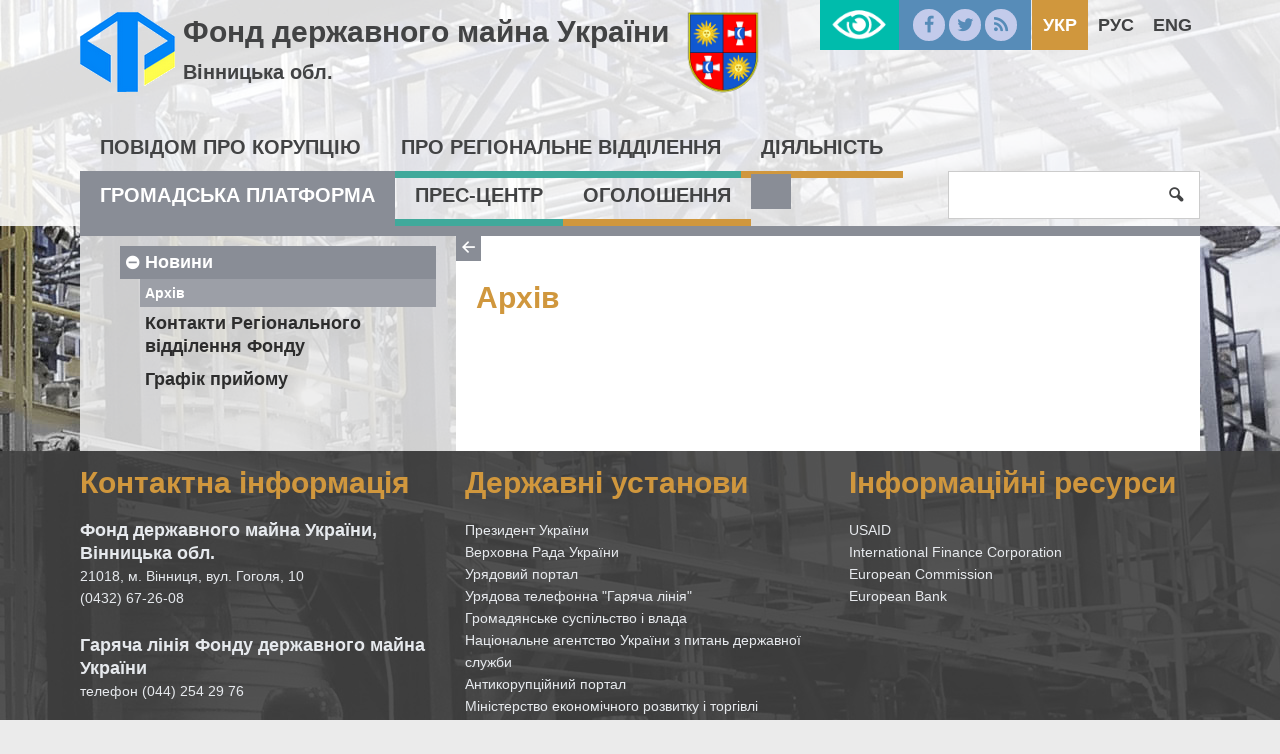

--- FILE ---
content_type: text/html; charset=UTF-8
request_url: https://www.spfu.gov.ua/ua/regions/vinnytsia/press-news-arhiv.html
body_size: 5985
content:
<!DOCTYPE html>
<!--[if IE 8]>         <html class="no-js lt-ie9 lt-ie10" lang="uk-UA"> <![endif]-->
<!--[if IE 9]>         <html class="no-js lt-ie10" lang="uk-UA"> <![endif]-->
<!--[if gt IE 8]><!-->
<html class="no-js" lang="uk-UA">
 <!--<![endif]-->
<head>
    <meta charset="utf-8">
    <meta http-equiv="X-UA-Compatible" content="IE=edge,chrome=1">
    <title></title>
    <meta name="description" content="">
    <meta name="viewport" content="width=device-width, initial-scale=1, user-scalable=no">
    <meta name="csrf-param" content="_csrf">
    <meta name="csrf-token" content="V0xxVmRhWWI6PgYALwsJJRw8QAMtAyhaJno9Li8HHFEnB0kXHQ4.JQ==">
    <link rel="shortcut icon" href="/favicon.png" type="image/x-icon" />
       
    <script src="/js/vendor/modernizr.js"></script>
    <!--[if lt IE 9]>
      <script src="https://oss.maxcdn.com/html5shiv/3.7.2/html5shiv.min.js"></script>
      <script src="https://oss.maxcdn.com/respond/1.4.2/respond.min.js"></script>
    <![endif]-->
	<script>
		  (function(i,s,o,g,r,a,m){i['GoogleAnalyticsObject']=r;i[r]=i[r]||function(){
		  (i[r].q=i[r].q||[]).push(arguments)},i[r].l=1*new Date();a=s.createElement(o),
		  m=s.getElementsByTagName(o)[0];a.async=1;a.src=g;m.parentNode.insertBefore(a,m)
		  })(window,document,'script','//www.google-analytics.com/analytics.js','ga');
		  ga('create', 'UA-72539779-1', 'auto');
		  ga('send', 'pageview');
	</script>

    <link href="/css/app.css" rel="stylesheet">
<link href="/css/custom.css" rel="stylesheet">
<link href="/css/catalog.css" rel="stylesheet"></head>
<body>
	<!--[if lt IE 8]>
		<p class="browserupgrade">You are using an <strong>outdated</strong> browser. Please <a href="http://browsehappy.com/">upgrade your browser</a> to improve your experience.</p>
	<![endif]-->

    <div id="lowvisionpanel">
<!--     <button id="lvfs0" onclick="LowVisionFontSize(0); return false;" disabled="">A-</button>
    <button id="lvfs1" onclick="LowVisionFontSize(1); return false;"><big><b>A+</b></big></button>
    <button id="lvfs2" onclick="LowVisionFontSize(2); return false;"><big><b>A++</b></big></button> -->
        <div id="special-control">          
        
        <a href="#" class="sise1" onclick="return setsise('1')">A</a>
        <a href="#" class="sise2" onclick="return setsise('2')">A</a>
        <a href="#" class="sise3" onclick="return setsise('3')">A</a>
        
        <a href="#" class="color1 sise2" style="margin-left:5px;padding:0px 5px;color:#000!important" onclick="return setcolor('1')">K</a>
        <a href="#" class="color2 sise2" style="margin-left:5px;padding:0px 5px;color:#fff!important" onclick="return setcolor('2')">K</a>
        <a href="#" class="color3 sise2" style="margin-left:5px;padding:0px 5px;color:#004CFF!important" onclick="return setcolor('3')">K</a>
    </div>
    <button id="tonormal" onclick="LowVision(0); return false;"><i class="flaticon-view"></i> Звичайна версія сайту</button>
    <br class="clear">



</div>


    
    <div id="content" class="color-4 has-bg">
        <header class="site-header ">
            <div class="header-top region-header">
                <div class="container">
                    <div href="/ua/" class="logo" style="line-height: 40px;">
						<a href="/ua"><img src="/../img/logo.png" alt="" /></a>
						<div style="display:inline-block;">
							<a href="/ua/regions/vinnytsia.html">Фонд державного майна України</a> 
							<p style="font-size: 2rem;">
								<a href="/ua/regions/vinnytsia.html">Вінницька обл.</a>
							</p>						
						</div>
						<a href="/ua/regions/vinnytsia.html"><img class="region-logo" src="/../../../images/regions_pages/png/1.png" alt="" /></a>
                    </div>
                    
                    
    <ul class="lang">        
                                    <li class="current">           
                    <a href="/ua/regions/vinnytsia/press-news-arhiv.html">Укр</a>                </li>
                                                <li>
                    <a href="/ru/regions/vinnytsia/press-news-arhiv.html">Рус</a>                </li>
                                                <li>
                    <a href="/en/regions/vinnytsia/press-news-arhiv.html">Eng</a>                </li>
                        </ul>

                    <ul class="social">
                        <li><a href="https://www.facebook.com/%D0%A4%D0%BE%D0%BD%D0%B4-%D0%B4%D0%B5%D1%80%D0%B6%D0%B0%D0%B2%D0%BD%D0%BE%D0%B3%D0%BE-%D0%BC%D0%B0%D0%B9%D0%BD%D0%B0-%D0%A3%D0%BA%D1%80%D0%B0%D1%97%D0%BD%D0%B8-235851063104018/?fref=ts"><i class="icon-facebook"></i></a></li>
                        <li><a href="https://twitter.com/2016Spfu"><i class="icon-twitter"></i></a></li>
                        <li><a href="#"><i class="icon-rss"></i></a></li>
                    </ul>
                    <a id="lowvisionlink" href="#" onclick="LowVision(1); return false;"></a>
                </div><!--/container-->
            </div><!--/header-top-->
            <div class="top-menu">
                <nav class="container">
                    <button class="menu-toggle"><i class="icon-menu"></i></button>
                    <ul class="menu">
<li><a href="/ua/regions/vinnytsia/vinnytsia-povidom-pro-korupciu.html">Повідом про корупцію</a></li>
<li><a href="/ua/regions/vinnytsia/region.html">Про Регіональне відділення </a>
<ul class="sub-menu">
<li>
<ul class="inner-menu">
<li><a href="/ua/regions/vinnytsia/region-apparatus.html">Апарат РВ</a></li>
<li><a href="/ua/regions/vinnytsia/region-purification.html">Очищення влади</a>
<ul>
<li><a href="/ua/regions/vinnytsia/region-purification-arhiv.html">Архів</a></li>
<li><a href="/ua/regions/vinnytsia/region-purification-normativni-dokumenti.html">Нормативні документи</a></li>
<li><a href="/ua/regions/vinnytsia/region-purification-perevirka.html">Перевірка</a></li>
</ul>
</li><li><a href="/ua/regions/vinnytsia/region-careers.html">Вакансії</a></li>
</ul></li>
<li>
<ul class="inner-menu">
<li><a href="/ua/regions/vinnytsia/region-corruption.html">Запобігання корупції</a>
<ul>
<li><a href="/ua/regions/vinnytsia/region-corruption-povidom-pro-korupciu.html">Повідом про корупцію</a></li>
<li><a href="/ua/regions/vinnytsia/region-corruption-antikorupcijna-liniya-pryamogo-zv-yazku.html">Антикорупційна лінія прямого зв`язку</a></li>
<li><a href="/ua/regions/vinnytsia/region-corruption-deklaruvannya.html">Декларування</a></li>
<li><a href="/ua/regions/vinnytsia/region-corruption-vikrivachi-korupcii.html">Викривачі корупції</a></li>
</ul>
</li><li><a href="/ua/regions/vinnytsia/region-history.html">Історична довідка</a></li>
<li><a href="/ua/regions/vinnytsia/region-vnutrishnij-aukdit.html">Внутрішній аудит</a></li>
</ul></li>
<li>
<ul class="inner-menu">
<li><a href="/ua/regions/vinnytsia/region-.html"></a></li>
</ul></li>
</ul>
</li><li><a href="/ua/regions/vinnytsia/spf.html">Діяльність</a>
<ul class="sub-menu">
<li>
<ul class="inner-menu">
<li><a href="/ua/regions/vinnytsia/spf-privatization.html">Приватизація</a>
<ul>
<li><a href="/ua/regions/vinnytsia/spf-privatization-framework.html">Нормативна база</a></li>
<li><a href="/ua/regions/vinnytsia/spf-privatization-sale.html">Оголошено до продажу</a></li>
<li><a href="/ua/regions/vinnytsia/spf-privatization-results.html">Підсумки приватизації</a></li>
<li><a href="/ua/regions/vinnytsia/spf-privatization-sale-catalog.html">Каталог об`єктів</a></li>
</ul>
</li><li><a href="/ua/regions/vinnytsia/Інформаційні повідомлення щодо припинення за рішенням власника.html">Інформаційні повідомлення щодо припинення за рішенням власника</a></li>
<li><a href="/ua/regions/vinnytsia/spf-management.html">Корпоративне управління</a>
<ul>
<li><a href="/ua/regions/vinnytsia/spf-management-framework.html">Нормативна база</a></li>
<li><a href="/ua/regions/vinnytsia/spf-management-shareholders.html">Збори акціонерів</a></li>
</ul>
</li><li><a href="/ua/regions/vinnytsia/spf-property-management.html">Управління державним майном</a>
<ul>
<li><a href="/ua/regions/vinnytsia/spf-management-decisions.html">Управлінські рішення</a></li>
<li><a href="/ua/regions/vinnytsia/spf-property-management-arhiv.html">Архів</a></li>
<li><a href="/ua/regions/vinnytsia/spf-property-management-dogovori-zberigannya-derzhavnogo-majna-scho-ne-uvijshli-do-sk-gt.html">Договори зберігання державного майна, що не увійшли до СК ГТ</a></li>
</ul>
</li></ul></li>
<li>
<ul class="inner-menu">
<li><a href="/ua/regions/vinnytsia/spf-estimate.html">Оцінка</a>
<ul>
<li><a href="/ua/regions/vinnytsia/spf-estimate-publication.html">Оголошення конкурсів</a></li>
<li><a href="/ua/regions/vinnytsia/spf-estimate-arhiv.html">Архів</a></li>
<li><a href="/ua/regions/vinnytsia/spf-estimate-pidsumki-konkursiv.html">Підсумки конкурсів</a></li>
<li><a href="/ua/regions/vinnytsia/spf-estimate-.html"></a></li>
<li><a href="/ua/regions/vinnytsia/spf-estimate-.html"></a></li>
</ul>
</li><li><a href="/ua/regions/vinnytsia/spf-rent.html">Оренда</a>
<ul>
<li><a href="/ua/regions/vinnytsia/spf-rent-prodovzhennya-dogovoriv-orendi-na-aukcioni-ta-bez-provedennya-aukcionu.html">Рішення про продовження договорів оренди на аукціоні та без проведення аукціону</a></li>
<li><a href="/ua/regions/vinnytsia/spf-rent-pro-vkluchennya-ob-ektiv-orendi-do-pereliku-pershogo-tipu.html">Про включення об`єктів оренди до Переліку першого типу</a></li>
<li><a href="/ua/regions/vinnytsia/spf-rent-pro-vkluchennya-ob-ekta-orendi-do-pereliku-drugogo-tipu.html">Про включення об`єкта оренди до Переліку другого типу</a></li>
<li><a href="/ua/regions/vinnytsia/spf-rent-pro-ukladennya-dogovoriv-orendi.html">Про укладення договорів оренди</a></li>
<li><a href="/ua/regions/vinnytsia/spf-rent-buleten-z-orendi.html">Бюлетні з оренди</a></li>
<li><a href="/ua/regions/vinnytsia/spf-rent-market-research.html">Вивчення попиту</a></li>
<li><a href="/ua/regions/vinnytsia/spf-rent-competitions.html">Проведення конкурсів</a></li>
<li><a href="/ua/regions/vinnytsia/spf-rent-competitions-results.html">Результати конкурсів</a></li>
<li><a href="/ua/regions/vinnytsia/spf-rent-arhiv.html">Архів</a></li>
<li><a href="/ua/regions/vinnytsia/spf-rent-aukcioni.html">Аукціони</a></li>
</ul>
</li><li><a href="/ua/regions/vinnytsia/spf-analytics.html">Аналітична довідка</a>
<ul>
<li><a href="/ua/regions/vinnytsia/spf-analytics-arhiv.html">Архів</a></li>
</ul>
</li><li><a href="/ua/regions/vinnytsia/spf-contract-performance.html">Виконання умов договорів</a>
<ul>
<li><a href="/ua/regions/vinnytsia/spf-contract-performance-arhiv.html">Архів</a></li>
</ul>
</li></ul></li>
<li>
<ul class="inner-menu">
<li><a href="/ua/regions/vinnytsia/spf-solvency-recovery.html">Відновлення платоспроможності та банкрутств</a>
<ul>
<li><a href="/ua/regions/vinnytsia/spf-solvency-recovery-arhiv.html">Архів</a></li>
</ul>
</li><li><a href="/ua/regions/vinnytsia/spf-ogoloshennya.html">Оголошення</a></li>
<li><a href="/ua/regions/vinnytsia/Вебінари, бізнес-зустрічі, збори оцінювачів, теле та радіоефіри.html">Вебінари, бізнес-зустрічі, збори оцінювачів, теле та радіоефіри</a></li>
</ul></li>
</ul>
</li><li><a href="/ua/regions/vinnytsia/civil.html">Громадська платформа</a>
<ul class="sub-menu">
<li>
<ul class="inner-menu">
<li><a href="/ua/regions/vinnytsia/civil-appeals.html">Звернення громадян</a>
<ul>
<li><a href="/ua/regions/vinnytsia/civil-appeals-arhiv.html">Архів</a></li>
<li><a href="/ua/regions/vinnytsia/civil-appeals-zviti-pro-zvernennya-gromadyan.html">Звіти про звернення громадян</a></li>
</ul>
</li></ul></li>
<li>
<ul class="inner-menu">
<li><a href="/ua/regions/vinnytsia/civil-access.html">Доступ до публічної інформації</a>
<ul>
<li><a href="/ua/regions/vinnytsia/civil-access-query.html">Правила оформлення інформаційного запиту</a></li>
<li><a href="/ua/regions/vinnytsia/civil-queries-report.html">Звіти про надходження запитів</a></li>
<li><a href="/ua/regions/vinnytsia/civil-access-vidkriti-dani.html">Відкриті дані</a></li>
<li><a href="/ua/regions/vinnytsia/civil-access-arhiv.html">Архів</a></li>
</ul>
</li></ul></li>
<li>
<ul class="inner-menu">
<li><a href="/ua/regions/vinnytsia/civil-Derzhavni-zakupivli.html">Державні закупівлі</a>
<ul>
<li><a href="/ua/regions/vinnytsia/civil-derzhavni-zakupivli-arhiv.html">Архів</a></li>
</ul>
</li></ul></li>
</ul>
</li><li><a href="/ua/regions/vinnytsia/press.html">Прес-центр</a>
<ul class="sub-menu">
<li>
<ul class="inner-menu">
<li><a href="/ua/regions/vinnytsia/news/press-news.html">Новини</a>
<ul>
<li><a href="/ua/regions/vinnytsia/press-news-arhiv.html">Архів</a></li>
</ul>
</li></ul></li>
<li>
<ul class="inner-menu">
<li><a href="/ua/regions/vinnytsia/press-contacts.html">Контакти Регіонального відділення Фонду</a></li>
</ul></li>
<li>
<ul class="inner-menu">
<li><a href="/ua/regions/vinnytsia/press-shedule.html">Графік прийому</a></li>
</ul></li>
</ul>
</li><li><a href="/ua/regions/vinnytsia/vinnytsia-ogoloshennya.html">Оголошення</a></li>
<li><a href="/ua/regions/vinnytsia/vinnytsia-.html"></a></li>
</ul>
                    <form class="search-form" action="/regions/vinnytsia/search" method="get">
                        <input type="search" name="s" />
                        <button type="submit"><i class="icon-search"></i></button>
                        <a class="button search-toggle"><i class="icon-search"></i></a>
                    </form>
                </nav><!--/container-->
            </div><!--/top-menu-->
        </header>	
		
		<div class="page container">
            <div class="inner-page">
                <aside class="sidebar" style="position:relative;">
                    <nav class="side-nav">
                        <!--span class="title"></span-->
                        <ul class="side-menu"><li class="current"><a href="/ua/regions/vinnytsia/news/press-news.html">Новини</a>
<ul>
<li class="current"><a href="/ua/regions/vinnytsia/press-news-arhiv.html">Архів</a></li>
</ul>
</li>
<li><a href="/ua/regions/vinnytsia/press-contacts.html">Контакти Регіонального відділення Фонду</a></li>
<li><a href="/ua/regions/vinnytsia/press-shedule.html">Графік прийому</a></li></ul>                    </nav>
                </aside>
                
                <main class="main" style="position:relative">
					<div class="side-nav-collapse"><i class="icon-left"></i><i style="display:none;" class="icon-right"></i></div>
					<!--div class="side-nav-collapse">></div-->
					                    <article style="overflow-x: auto;">
						<div>
							<div class="news-meta">							
							</div>
						</div>
						<h1>Архів</h1>
                                                <div>
                                                </div>                        
                    </article>
                </main>
            </div>
        </div>
        <footer class="site-footer">
            <div class="container">
                <div class="row">
                    <div class="one-third column">
                        <span class="title">
                            Контактна інформація                        </span>
						<span class="sub-title">
							Фонд державного майна України, Вінницька обл.						</span>
						<p>
							21018, м. Вінниця, вул. Гоголя, 10 							<br />
							(0432) 67-26-08						</p>
						<span class="sub-title">
							Гаряча лінія Фонду державного майна України
						</span>
						<p>
							телефон (044) 254 29 76
						</p>
						<p>
							email: vinnytsia@spfu.gov.ua<br><a href="https://bit.ly/2SY3fgq"><br>Всі об'єкти приватизації регіону</a><br><a href="https://bit.ly/3uLuUPb">Всі об'єкти оренди регіону</a>						</p>


                    </div><!--/column-->
					<div class="one-third column">
                        <span class="title">
                            Державні установи                        </span>
						<ul class="list-unstyled">
							<li><a href="http://www.president.gov.ua/" target="_blank">Президент України</a></li>
							<li><a href="http://rada.gov.ua/" target="_blank">Верховна Рада України</a></li>
							<li><a href="http://www.kmu.gov.ua/" target="_blank">Урядовий портал</a></li>
							<li><a href="http://www.kmu.gov.ua/control/uk/publish/article?art_id=244209261" target="_blank">Урядова телефонна "Гаряча лінія"</a></li>
							<li><a href="http://civic.kmu.gov.ua/consult_mvc_kmu/news/article" target="_blank">Громадянське суспільство і влада</a></li>
							<li><a href="http://guds.gov.ua/govservice/control/uk/index" target="_blank">Національне агентство України з питань державної служби</a></li>
							<li><a href="http://www.acrc.org.ua/" target="_blank">Антикорупційний портал</a></li>
							<li><a href="http://www.me.gov.ua/?lang=uk-UA" target="_blank">Міністерство економічного розвитку і торгівлі</a></li>
						</ul>
					</div><!--/column-->
					<div class="one-third column">
                        <span class="title">
                            Інформаційні ресурси                        </span>						
						<ul class="list-unstyled">     
							<li><a href="https://www.usaid.gov/" target="_blank">USAID</a></li>
							<li><a href="http://www.ifc.org/wps/wcm/connect/corp_ext_content/ifc_external_corporate_site/home" target="_blank">International Finance Corporation</a></li>
							<li><a href="http://ec.europa.eu/index_en.htm" target="_blank">European Commission</a></li>
							<li><a href="http://www.ebrd.com/home" target="_blank">European Bank</a></li>
						</ul>
					</div><!--/column-->
				</div><!--/row-->

                <div class="row">
                    <div class="two-thirds column">
                        <div class="row">
                            <div class="one-half column">
								<ul class="social">
									<li><a href="https://www.facebook.com/%D0%A4%D0%BE%D0%BD%D0%B4-%D0%B4%D0%B5%D1%80%D0%B6%D0%B0%D0%B2%D0%BD%D0%BE%D0%B3%D0%BE-%D0%BC%D0%B0%D0%B9%D0%BD%D0%B0-%D0%A3%D0%BA%D1%80%D0%B0%D1%97%D0%BD%D0%B8-235851063104018/?fref=ts"><i class="icon-facebook"></i></a></li>
									<li><a href="https://twitter.com/2016Spfu"><i class="icon-twitter"></i></a></li>
									<li><a href="#"><i class="icon-rss"></i></a></li>
									<li><a href="/regions/vinnytsia/map/site-map.html"><i class="icon-sitemap"></i></a></li>
								</ul>                                
                            </div>
                            <div class="one-half column">
								<span class="title">
									Підписка на новини								</span>								
								<form class="row subscribe-form" action="/regions/vinnytsia/subscribe" method="post">
                                    <div class="one-half column">
                                        <input name="_csrf" value="V0xxVmRhWWI6PgYALwsJJRw8QAMtAyhaJno9Li8HHFEnB0kXHQ4.JQ==" type="hidden">
                                        <input type="email" name="email" class="full-width" placeholder="Електронна пошта" required />
                                    </div>
                                    <div class="one-half column">
                                        <button type="submit">Підписатись</button>
                                    </div>
                                </form>
							</div>
                        </div>
                    </div><!--/column-->
                    <div class="one-third column">
                        <p class="copyright">
                            <i class="icon-copyright"></i> 2015  Фонд державного майна України                            <br />
                            Розробник: <a href="#">kitsoft</a>
                        </p>
                    </div>
                </div><!--/row-->
            </div><!--/container-->
        </footer>       
    </div><!--/#content-->

    <nav id="mobile_menu">
        <ul class="mobile"><li><a href="/ua/regions/vinnytsia/vinnytsia-povidom-pro-korupciu.html">Повідом про корупцію</a></li>
<li><a href="/ua/regions/vinnytsia/region.html">Про Регіональне відділення </a>
<ul>
<li><a href="/ua/regions/vinnytsia/region-apparatus.html">Апарат РВ</a></li>
<li><a href="/ua/regions/vinnytsia/region-purification.html">Очищення влади</a>
<ul>
<li><a href="/ua/regions/vinnytsia/region-purification-arhiv.html">Архів</a></li>
<li><a href="/ua/regions/vinnytsia/region-purification-normativni-dokumenti.html">Нормативні документи</a></li>
<li><a href="/ua/regions/vinnytsia/region-purification-perevirka.html">Перевірка</a></li>
</ul>
</li>
<li><a href="/ua/regions/vinnytsia/region-careers.html">Вакансії</a></li>
<li><a href="/ua/regions/vinnytsia/region-corruption.html">Запобігання корупції</a>
<ul>
<li><a href="/ua/regions/vinnytsia/region-corruption-povidom-pro-korupciu.html">Повідом про корупцію</a></li>
<li><a href="/ua/regions/vinnytsia/region-corruption-antikorupcijna-liniya-pryamogo-zv-yazku.html">Антикорупційна лінія прямого зв`язку</a></li>
<li><a href="/ua/regions/vinnytsia/region-corruption-deklaruvannya.html">Декларування</a></li>
<li><a href="/ua/regions/vinnytsia/region-corruption-vikrivachi-korupcii.html">Викривачі корупції</a></li>
</ul>
</li>
<li><a href="/ua/regions/vinnytsia/region-history.html">Історична довідка</a></li>
<li><a href="/ua/regions/vinnytsia/region-vnutrishnij-aukdit.html">Внутрішній аудит</a></li>
<li><a href="/ua/regions/vinnytsia/region-.html"></a></li>
</ul>
</li>
<li><a href="/ua/regions/vinnytsia/spf.html">Діяльність</a>
<ul>
<li><a href="/ua/regions/vinnytsia/spf-privatization.html">Приватизація</a>
<ul>
<li><a href="/ua/regions/vinnytsia/spf-privatization-framework.html">Нормативна база</a>
<ul>
<li><a href="/ua/regions/vinnytsia/spf-privatization-framework-adj.html">Групи А, Д, Ж</a></li>
<li><a href="/ua/regions/vinnytsia/spf-privatization-framework-e.html">Група Е</a></li>
<li><a href="/ua/regions/vinnytsia/spf-privatization-framework-vg.html">Групи В, Г</a></li>
</ul>
</li>
<li><a href="/ua/regions/vinnytsia/spf-privatization-sale.html">Оголошено до продажу</a>
<ul>
<li><a href="/ua/regions/vinnytsia/spf-privatization-sale-ob-ekti-maloi-privatizacii.html">Об`єкти малої приватизації</a></li>
<li><a href="/ua/regions/vinnytsia/spf-privatization-sale-adj.html">Групи А, Д, Ж</a></li>
<li><a href="/ua/regions/vinnytsia/spf-privatization-sale-e.html">Група Е</a></li>
<li><a href="/ua/regions/vinnytsia/spf-privatization-sale-vg.html">Групи В, Г</a></li>
<li><a href="/ua/regions/vinnytsia/spf-privatization-sale-arhiv.html">Архів</a></li>
</ul>
</li>
<li><a href="/ua/regions/vinnytsia/spf-privatization-results.html">Підсумки приватизації</a>
<ul>
<li><a href="/ua/regions/vinnytsia/spf-privatization-results-ob-ekti-maloi-privatizacii.html">Об`єкти малої приватизації</a></li>
<li><a href="/ua/regions/vinnytsia/spf-privatization-results-adj.html">Групи А, Д, Ж</a></li>
<li><a href="/ua/regions/vinnytsia/spf-privatization-results-e.html">Група Е</a></li>
<li><a href="/ua/regions/vinnytsia/spf-privatization-results-vg.html">Групи В, Г</a></li>
<li><a href="/ua/regions/vinnytsia/spf-privatization-results-archive.html">Архів</a></li>
</ul>
</li>
<li><a href="/ua/regions/vinnytsia/spf-privatization-sale-catalog.html">Каталог об`єктів</a></li>
</ul>
</li>
<li><a href="/ua/regions/vinnytsia/Інформаційні повідомлення щодо припинення за рішенням власника.html">Інформаційні повідомлення щодо припинення за рішенням власника</a></li>
<li><a href="/ua/regions/vinnytsia/spf-management.html">Корпоративне управління</a>
<ul>
<li><a href="/ua/regions/vinnytsia/spf-management-framework.html">Нормативна база</a></li>
<li><a href="/ua/regions/vinnytsia/spf-management-shareholders.html">Збори акціонерів</a></li>
</ul>
</li>
<li><a href="/ua/regions/vinnytsia/spf-property-management.html">Управління державним майном</a>
<ul>
<li><a href="/ua/regions/vinnytsia/spf-management-decisions.html">Управлінські рішення</a></li>
<li><a href="/ua/regions/vinnytsia/spf-property-management-arhiv.html">Архів</a></li>
<li><a href="/ua/regions/vinnytsia/spf-property-management-dogovori-zberigannya-derzhavnogo-majna-scho-ne-uvijshli-do-sk-gt.html">Договори зберігання державного майна, що не увійшли до СК ГТ</a></li>
</ul>
</li>
<li><a href="/ua/regions/vinnytsia/spf-estimate.html">Оцінка</a>
<ul>
<li><a href="/ua/regions/vinnytsia/spf-estimate-publication.html">Оголошення конкурсів</a></li>
<li><a href="/ua/regions/vinnytsia/spf-estimate-arhiv.html">Архів</a></li>
<li><a href="/ua/regions/vinnytsia/spf-estimate-pidsumki-konkursiv.html">Підсумки конкурсів</a></li>
<li><a href="/ua/regions/vinnytsia/spf-estimate-.html"></a></li>
<li><a href="/ua/regions/vinnytsia/spf-estimate-.html"></a></li>
</ul>
</li>
<li><a href="/ua/regions/vinnytsia/spf-rent.html">Оренда</a>
<ul>
<li><a href="/ua/regions/vinnytsia/spf-rent-prodovzhennya-dogovoriv-orendi-na-aukcioni-ta-bez-provedennya-aukcionu.html">Рішення про продовження договорів оренди на аукціоні та без проведення аукціону</a></li>
<li><a href="/ua/regions/vinnytsia/spf-rent-pro-vkluchennya-ob-ektiv-orendi-do-pereliku-pershogo-tipu.html">Про включення об`єктів оренди до Переліку першого типу</a></li>
<li><a href="/ua/regions/vinnytsia/spf-rent-pro-vkluchennya-ob-ekta-orendi-do-pereliku-drugogo-tipu.html">Про включення об`єкта оренди до Переліку другого типу</a></li>
<li><a href="/ua/regions/vinnytsia/spf-rent-pro-ukladennya-dogovoriv-orendi.html">Про укладення договорів оренди</a></li>
<li><a href="/ua/regions/vinnytsia/spf-rent-buleten-z-orendi.html">Бюлетні з оренди</a></li>
<li><a href="/ua/regions/vinnytsia/spf-rent-market-research.html">Вивчення попиту</a></li>
<li><a href="/ua/regions/vinnytsia/spf-rent-competitions.html">Проведення конкурсів</a></li>
<li><a href="/ua/regions/vinnytsia/spf-rent-competitions-results.html">Результати конкурсів</a></li>
<li><a href="/ua/regions/vinnytsia/spf-rent-arhiv.html">Архів</a></li>
<li><a href="/ua/regions/vinnytsia/spf-rent-aukcioni.html">Аукціони</a>
<ul>
<li><a href="/ua/regions/vinnytsia/spf-rent-aukcioni-.html"></a></li>
<li><a href="/ua/regions/vinnytsia/spf-rent-aukcioni-.html"></a></li>
</ul>
</li>
</ul>
</li>
<li><a href="/ua/regions/vinnytsia/spf-analytics.html">Аналітична довідка</a>
<ul>
<li><a href="/ua/regions/vinnytsia/spf-analytics-arhiv.html">Архів</a></li>
</ul>
</li>
<li><a href="/ua/regions/vinnytsia/spf-contract-performance.html">Виконання умов договорів</a>
<ul>
<li><a href="/ua/regions/vinnytsia/spf-contract-performance-arhiv.html">Архів</a></li>
</ul>
</li>
<li><a href="/ua/regions/vinnytsia/spf-solvency-recovery.html">Відновлення платоспроможності та банкрутств</a>
<ul>
<li><a href="/ua/regions/vinnytsia/spf-solvency-recovery-arhiv.html">Архів</a></li>
</ul>
</li>
<li><a href="/ua/regions/vinnytsia/spf-ogoloshennya.html">Оголошення</a></li>
<li><a href="/ua/regions/vinnytsia/Вебінари, бізнес-зустрічі, збори оцінювачів, теле та радіоефіри.html">Вебінари, бізнес-зустрічі, збори оцінювачів, теле та радіоефіри</a></li>
</ul>
</li>
<li><a href="/ua/regions/vinnytsia/civil.html">Громадська платформа</a>
<ul>
<li><a href="/ua/regions/vinnytsia/civil-appeals.html">Звернення громадян</a>
<ul>
<li><a href="/ua/regions/vinnytsia/civil-appeals-arhiv.html">Архів</a></li>
<li><a href="/ua/regions/vinnytsia/civil-appeals-zviti-pro-zvernennya-gromadyan.html">Звіти про звернення громадян</a></li>
</ul>
</li>
<li><a href="/ua/regions/vinnytsia/civil-access.html">Доступ до публічної інформації</a>
<ul>
<li><a href="/ua/regions/vinnytsia/civil-access-query.html">Правила оформлення інформаційного запиту</a></li>
<li><a href="/ua/regions/vinnytsia/civil-queries-report.html">Звіти про надходження запитів</a></li>
<li><a href="/ua/regions/vinnytsia/civil-access-vidkriti-dani.html">Відкриті дані</a></li>
<li><a href="/ua/regions/vinnytsia/civil-access-arhiv.html">Архів</a></li>
</ul>
</li>
<li><a href="/ua/regions/vinnytsia/civil-Derzhavni-zakupivli.html">Державні закупівлі</a>
<ul>
<li><a href="/ua/regions/vinnytsia/civil-derzhavni-zakupivli-arhiv.html">Архів</a></li>
</ul>
</li>
</ul>
</li>
<li><a href="/ua/regions/vinnytsia/press.html">Прес-центр</a>
<ul>
<li><a href="/ua/regions/vinnytsia/news/press-news.html">Новини</a>
<ul>
<li class="active"><a href="/ua/regions/vinnytsia/press-news-arhiv.html">Архів</a></li>
</ul>
</li>
<li><a href="/ua/regions/vinnytsia/press-contacts.html">Контакти Регіонального відділення Фонду</a></li>
<li><a href="/ua/regions/vinnytsia/press-shedule.html">Графік прийому</a></li>
</ul>
</li>
<li><a href="/ua/regions/vinnytsia/vinnytsia-ogoloshennya.html">Оголошення</a></li>
<li><a href="/ua/regions/vinnytsia/vinnytsia-.html"></a></li></ul>        
    </nav><!--/#mobile_menu-->
 
    <script src="/js/vendor/jquery-1.11.2.min.js"></script>
<script src="/assets/101fb996/yii.js"></script>
<script src="/js/jquery.cookie.js"></script>
<script src="/js/js.cookie.js"></script>
<script src="/js/app.js"></script>
<script src="/js/app3.js"></script>
<script src="/js/custom.js"></script>    <script type='text/javascript'>
        $("nav>ul.mobile").append('<li class="divider"></li>');
        $("ul.mobile li:last").append('<li><a href="#"><i class="icon-language"></i> Оберіть мову</a><ul><li class=current"><a href="/ua/regions/vinnytsia/press-news-arhiv.html">Українська</a></li><li><a href="/ru/regions/vinnytsia/press-news-arhiv.html">Русский</a></li><li><a href="/en/regions/vinnytsia/press-news-arhiv.html">English</a></li></ul></li>');
    </script>
	</body>
</html>


--- FILE ---
content_type: text/css
request_url: https://www.spfu.gov.ua/css/catalog.css
body_size: 215
content:
.filter-category{
border: solid #ccc 2px; 
background-color: #f5f5f5; 
padding: 5px; 
margin-bottom: 5px;
}
.small-coloumn p{
margin-top: 10px;
margin-bottom: 5px;
}
.filter-button
{
border: solid #ccc 2px; 
background-color: #f5f5f5; 
}


.region-logo {
    display: inline-block;
    height: 100px;
    margin-left: 5px;
    position: relative;
    top: -10px;
}


--- FILE ---
content_type: application/javascript
request_url: https://www.spfu.gov.ua/js/app.js
body_size: 54904
content:
// Avoid `console` errors in browsers that lack a console
(function() {
    var method;
    var noop = function () {};
    var methods = [
        'assert', 'clear', 'count', 'debug', 'dir', 'dirxml', 'error',
        'exception', 'group', 'groupCollapsed', 'groupEnd', 'info', 'log',
        'markTimeline', 'profile', 'profileEnd', 'table', 'time', 'timeEnd',
        'timeStamp', 'trace', 'warn'
    ];
    var length = methods.length;
    var console = (window.console = window.console || {});

    while (length--) {
        method = methods[length];

        // Only stub undefined methods.
        if (!console[method]) {
            console[method] = noop;
        }
    }
}());

// Place any jQuery/helper plugins in here.

/**
 * bxSlider v4.2.4
 * Copyright 2013-2015 Steven Wanderski
 * Written while drinking Belgian ales and listening to jazz

 * Licensed under MIT (http://opensource.org/licenses/MIT)
 */

!function(a){var b={mode:"horizontal",slideSelector:"",infiniteLoop:!0,hideControlOnEnd:!1,speed:500,easing:null,slideMargin:0,startSlide:0,randomStart:!1,captions:!1,ticker:!1,tickerHover:!1,adaptiveHeight:!1,adaptiveHeightSpeed:500,video:!1,useCSS:!0,preloadImages:"visible",responsive:!0,slideZIndex:50,wrapperClass:"bx-wrapper",touchEnabled:!0,swipeThreshold:50,oneToOneTouch:!0,preventDefaultSwipeX:!0,preventDefaultSwipeY:!1,ariaLive:!0,ariaHidden:!0,keyboardEnabled:!1,pager:!0,pagerType:"full",pagerShortSeparator:" / ",pagerSelector:null,buildPager:null,pagerCustom:null,controls:!0,nextText:"Next",prevText:"Prev",nextSelector:null,prevSelector:null,autoControls:!1,startText:"Start",stopText:"Stop",autoControlsCombine:!1,autoControlsSelector:null,auto:!1,pause:4e3,autoStart:!0,autoDirection:"next",stopAutoOnClick:!1,autoHover:!1,autoDelay:0,autoSlideForOnePage:!1,minSlides:1,maxSlides:1,moveSlides:0,slideWidth:0,shrinkItems:!1,onSliderLoad:function(){return!0},onSlideBefore:function(){return!0},onSlideAfter:function(){return!0},onSlideNext:function(){return!0},onSlidePrev:function(){return!0},onSliderResize:function(){return!0}};a.fn.bxSlider=function(c){if(0===this.length)return this;if(this.length>1)return this.each(function(){a(this).bxSlider(c)}),this;var d={},e=this,f=a(window).width(),g=a(window).height();if(!a(e).data("bxSlider")){var h=function(){a(e).data("bxSlider")||(d.settings=a.extend({},b,c),d.settings.slideWidth=parseInt(d.settings.slideWidth),d.children=e.children(d.settings.slideSelector),d.children.length<d.settings.minSlides&&(d.settings.minSlides=d.children.length),d.children.length<d.settings.maxSlides&&(d.settings.maxSlides=d.children.length),d.settings.randomStart&&(d.settings.startSlide=Math.floor(Math.random()*d.children.length)),d.active={index:d.settings.startSlide},d.carousel=d.settings.minSlides>1||d.settings.maxSlides>1?!0:!1,d.carousel&&(d.settings.preloadImages="all"),d.minThreshold=d.settings.minSlides*d.settings.slideWidth+(d.settings.minSlides-1)*d.settings.slideMargin,d.maxThreshold=d.settings.maxSlides*d.settings.slideWidth+(d.settings.maxSlides-1)*d.settings.slideMargin,d.working=!1,d.controls={},d.interval=null,d.animProp="vertical"===d.settings.mode?"top":"left",d.usingCSS=d.settings.useCSS&&"fade"!==d.settings.mode&&function(){for(var a=document.createElement("div"),b=["WebkitPerspective","MozPerspective","OPerspective","msPerspective"],c=0;c<b.length;c++)if(void 0!==a.style[b[c]])return d.cssPrefix=b[c].replace("Perspective","").toLowerCase(),d.animProp="-"+d.cssPrefix+"-transform",!0;return!1}(),"vertical"===d.settings.mode&&(d.settings.maxSlides=d.settings.minSlides),e.data("origStyle",e.attr("style")),e.children(d.settings.slideSelector).each(function(){a(this).data("origStyle",a(this).attr("style"))}),i())},i=function(){var b=d.children.eq(d.settings.startSlide);e.wrap('<div class="'+d.settings.wrapperClass+'"><div class="bx-viewport"></div></div>'),d.viewport=e.parent(),d.settings.ariaLive&&!d.settings.ticker&&d.viewport.attr("aria-live","polite"),d.loader=a('<div class="bx-loading" />'),d.viewport.prepend(d.loader),e.css({width:"horizontal"===d.settings.mode?1e3*d.children.length+215+"%":"auto",position:"relative"}),d.usingCSS&&d.settings.easing?e.css("-"+d.cssPrefix+"-transition-timing-function",d.settings.easing):d.settings.easing||(d.settings.easing="swing"),d.viewport.css({width:"100%",overflow:"hidden",position:"relative"}),d.viewport.parent().css({maxWidth:m()}),d.settings.pager||d.settings.controls||d.viewport.parent().css({margin:"0 auto 0px"}),d.children.css({"float":"horizontal"===d.settings.mode?"left":"none",listStyle:"none",position:"relative"}),d.children.css("width",n()),"horizontal"===d.settings.mode&&d.settings.slideMargin>0&&d.children.css("marginRight",d.settings.slideMargin),"vertical"===d.settings.mode&&d.settings.slideMargin>0&&d.children.css("marginBottom",d.settings.slideMargin),"fade"===d.settings.mode&&(d.children.css({position:"absolute",zIndex:0,display:"none"}),d.children.eq(d.settings.startSlide).css({zIndex:d.settings.slideZIndex,display:"block"})),d.controls.el=a('<div class="bx-controls" />'),d.settings.captions&&x(),d.active.last=d.settings.startSlide===p()-1,d.settings.video&&e.fitVids(),("all"===d.settings.preloadImages||d.settings.ticker)&&(b=d.children),d.settings.ticker?d.settings.pager=!1:(d.settings.controls&&v(),d.settings.auto&&d.settings.autoControls&&w(),d.settings.pager&&u(),(d.settings.controls||d.settings.autoControls||d.settings.pager)&&d.viewport.after(d.controls.el)),j(b,k)},j=function(b,c){var d=b.find('img:not([src=""]), iframe').length,e=0;return 0===d?void c():void b.find('img:not([src=""]), iframe').each(function(){a(this).one("load error",function(){++e===d&&c()}).each(function(){this.complete&&a(this).load()})})},k=function(){if(d.settings.infiniteLoop&&"fade"!==d.settings.mode&&!d.settings.ticker){var b="vertical"===d.settings.mode?d.settings.minSlides:d.settings.maxSlides,c=d.children.slice(0,b).clone(!0).addClass("bx-clone"),f=d.children.slice(-b).clone(!0).addClass("bx-clone");d.settings.ariaHidden&&(c.attr("aria-hidden",!0),f.attr("aria-hidden",!0)),e.append(c).prepend(f)}d.loader.remove(),r(),"vertical"===d.settings.mode&&(d.settings.adaptiveHeight=!0),d.viewport.height(l()),e.redrawSlider(),d.settings.onSliderLoad.call(e,d.active.index),d.initialized=!0,d.settings.responsive&&a(window).bind("resize",R),d.settings.auto&&d.settings.autoStart&&(p()>1||d.settings.autoSlideForOnePage)&&H(),d.settings.ticker&&I(),d.settings.pager&&D(d.settings.startSlide),d.settings.controls&&G(),d.settings.touchEnabled&&!d.settings.ticker&&M(),d.settings.keyboardEnabled&&!d.settings.ticker&&a(document).keydown(L)},l=function(){var b=e.outerHeight(),c=null,f=a();if("vertical"===d.settings.mode||d.settings.adaptiveHeight)if(d.carousel){c=1===d.settings.moveSlides?d.active.index:d.active.index*q(),f=d.children.eq(c);for(var g=1;g<=d.settings.maxSlides-1;g++)f=c+g>=d.children.length?f.add(d.children.eq(c+g-d.children.length)):f.add(d.children.eq(c+g))}else f=d.children.eq(d.active.index);else f=d.children;return"vertical"===d.settings.mode?(f.each(function(c){b+=a(this).outerHeight()}),d.settings.slideMargin>0&&(b+=d.settings.slideMargin*(d.settings.minSlides-1))):b=Math.max.apply(Math,f.map(function(){return a(this).outerHeight(!1)}).get()),"border-box"===d.viewport.css("box-sizing")?b+=parseFloat(d.viewport.css("padding-top"))+parseFloat(d.viewport.css("padding-bottom"))+parseFloat(d.viewport.css("border-top-width"))+parseFloat(d.viewport.css("border-bottom-width")):"padding-box"===d.viewport.css("box-sizing")&&(b+=parseFloat(d.viewport.css("padding-top"))+parseFloat(d.viewport.css("padding-bottom"))),b},m=function(){var a="100%";return d.settings.slideWidth>0&&(a="horizontal"===d.settings.mode?d.settings.maxSlides*d.settings.slideWidth+(d.settings.maxSlides-1)*d.settings.slideMargin:d.settings.slideWidth),a},n=function(){var a=d.settings.slideWidth,b=d.viewport.width();if(0===d.settings.slideWidth||d.settings.slideWidth>b&&!d.carousel||"vertical"===d.settings.mode)a=b;else if(d.settings.maxSlides>1&&"horizontal"===d.settings.mode){if(b>d.maxThreshold)return a;b<d.minThreshold?a=(b-d.settings.slideMargin*(d.settings.minSlides-1))/d.settings.minSlides:d.settings.shrinkItems&&(a=Math.floor((b+d.settings.slideMargin)/Math.ceil((b+d.settings.slideMargin)/(a+d.settings.slideMargin))-d.settings.slideMargin))}return a},o=function(){var a=1,b=null;return"horizontal"===d.settings.mode&&d.settings.slideWidth>0?d.viewport.width()<d.minThreshold?a=d.settings.minSlides:d.viewport.width()>d.maxThreshold?a=d.settings.maxSlides:(b=d.children.first().width()+d.settings.slideMargin,a=Math.floor((d.viewport.width()+d.settings.slideMargin)/b)):"vertical"===d.settings.mode&&(a=d.settings.minSlides),a},p=function(){var a=0,b=0,c=0;if(d.settings.moveSlides>0)if(d.settings.infiniteLoop)a=Math.ceil(d.children.length/q());else for(;b<d.children.length;)++a,b=c+o(),c+=d.settings.moveSlides<=o()?d.settings.moveSlides:o();else a=Math.ceil(d.children.length/o());return a},q=function(){return d.settings.moveSlides>0&&d.settings.moveSlides<=o()?d.settings.moveSlides:o()},r=function(){var a,b,c;d.children.length>d.settings.maxSlides&&d.active.last&&!d.settings.infiniteLoop?"horizontal"===d.settings.mode?(b=d.children.last(),a=b.position(),s(-(a.left-(d.viewport.width()-b.outerWidth())),"reset",0)):"vertical"===d.settings.mode&&(c=d.children.length-d.settings.minSlides,a=d.children.eq(c).position(),s(-a.top,"reset",0)):(a=d.children.eq(d.active.index*q()).position(),d.active.index===p()-1&&(d.active.last=!0),void 0!==a&&("horizontal"===d.settings.mode?s(-a.left,"reset",0):"vertical"===d.settings.mode&&s(-a.top,"reset",0)))},s=function(b,c,f,g){var h,i;d.usingCSS?(i="vertical"===d.settings.mode?"translate3d(0, "+b+"px, 0)":"translate3d("+b+"px, 0, 0)",e.css("-"+d.cssPrefix+"-transition-duration",f/1e3+"s"),"slide"===c?(e.css(d.animProp,i),e.bind("transitionend webkitTransitionEnd oTransitionEnd MSTransitionEnd",function(b){a(b.target).is(e)&&(e.unbind("transitionend webkitTransitionEnd oTransitionEnd MSTransitionEnd"),E())})):"reset"===c?e.css(d.animProp,i):"ticker"===c&&(e.css("-"+d.cssPrefix+"-transition-timing-function","linear"),e.css(d.animProp,i),e.bind("transitionend webkitTransitionEnd oTransitionEnd MSTransitionEnd",function(b){a(b.target).is(e)&&(e.unbind("transitionend webkitTransitionEnd oTransitionEnd MSTransitionEnd"),s(g.resetValue,"reset",0),J())}))):(h={},h[d.animProp]=b,"slide"===c?e.animate(h,f,d.settings.easing,function(){E()}):"reset"===c?e.css(d.animProp,b):"ticker"===c&&e.animate(h,f,"linear",function(){s(g.resetValue,"reset",0),J()}))},t=function(){for(var b="",c="",e=p(),f=0;e>f;f++)c="",d.settings.buildPager&&a.isFunction(d.settings.buildPager)||d.settings.pagerCustom?(c=d.settings.buildPager(f),d.pagerEl.addClass("bx-custom-pager")):(c=f+1,d.pagerEl.addClass("bx-default-pager")),b+='<div class="bx-pager-item"><a href="" data-slide-index="'+f+'" class="bx-pager-link">'+c+"</a></div>";d.pagerEl.html(b)},u=function(){d.settings.pagerCustom?d.pagerEl=a(d.settings.pagerCustom):(d.pagerEl=a('<div class="bx-pager" />'),d.settings.pagerSelector?a(d.settings.pagerSelector).html(d.pagerEl):d.controls.el.addClass("bx-has-pager").append(d.pagerEl),t()),d.pagerEl.on("click touchend","a",C)},v=function(){d.controls.next=a('<a class="bx-next" href="">'+d.settings.nextText+"</a>"),d.controls.prev=a('<a class="bx-prev" href="">'+d.settings.prevText+"</a>"),d.controls.next.bind("click touchend",y),d.controls.prev.bind("click touchend",z),d.settings.nextSelector&&a(d.settings.nextSelector).append(d.controls.next),d.settings.prevSelector&&a(d.settings.prevSelector).append(d.controls.prev),d.settings.nextSelector||d.settings.prevSelector||(d.controls.directionEl=a('<div class="bx-controls-direction" />'),d.controls.directionEl.append(d.controls.prev).append(d.controls.next),d.controls.el.addClass("bx-has-controls-direction").append(d.controls.directionEl))},w=function(){d.controls.start=a('<div class="bx-controls-auto-item"><a class="bx-start" href="">'+d.settings.startText+"</a></div>"),d.controls.stop=a('<div class="bx-controls-auto-item"><a class="bx-stop" href="">'+d.settings.stopText+"</a></div>"),d.controls.autoEl=a('<div class="bx-controls-auto" />'),d.controls.autoEl.on("click",".bx-start",A),d.controls.autoEl.on("click",".bx-stop",B),d.settings.autoControlsCombine?d.controls.autoEl.append(d.controls.start):d.controls.autoEl.append(d.controls.start).append(d.controls.stop),d.settings.autoControlsSelector?a(d.settings.autoControlsSelector).html(d.controls.autoEl):d.controls.el.addClass("bx-has-controls-auto").append(d.controls.autoEl),F(d.settings.autoStart?"stop":"start")},x=function(){d.children.each(function(b){var c=a(this).find("img:first").attr("title");void 0!==c&&(""+c).length&&a(this).append('<div class="bx-caption"><span>'+c+"</span></div>")})},y=function(a){a.preventDefault(),d.controls.el.hasClass("disabled")||(d.settings.auto&&d.settings.stopAutoOnClick&&e.stopAuto(),e.goToNextSlide())},z=function(a){a.preventDefault(),d.controls.el.hasClass("disabled")||(d.settings.auto&&d.settings.stopAutoOnClick&&e.stopAuto(),e.goToPrevSlide())},A=function(a){e.startAuto(),a.preventDefault()},B=function(a){e.stopAuto(),a.preventDefault()},C=function(b){var c,f;b.preventDefault(),d.controls.el.hasClass("disabled")||(d.settings.auto&&d.settings.stopAutoOnClick&&e.stopAuto(),c=a(b.currentTarget),void 0!==c.attr("data-slide-index")&&(f=parseInt(c.attr("data-slide-index")),f!==d.active.index&&e.goToSlide(f)))},D=function(b){var c=d.children.length;return"short"===d.settings.pagerType?(d.settings.maxSlides>1&&(c=Math.ceil(d.children.length/d.settings.maxSlides)),void d.pagerEl.html(b+1+d.settings.pagerShortSeparator+c)):(d.pagerEl.find("a").removeClass("active"),void d.pagerEl.each(function(c,d){a(d).find("a").eq(b).addClass("active")}))},E=function(){if(d.settings.infiniteLoop){var a="";0===d.active.index?a=d.children.eq(0).position():d.active.index===p()-1&&d.carousel?a=d.children.eq((p()-1)*q()).position():d.active.index===d.children.length-1&&(a=d.children.eq(d.children.length-1).position()),a&&("horizontal"===d.settings.mode?s(-a.left,"reset",0):"vertical"===d.settings.mode&&s(-a.top,"reset",0))}d.working=!1,d.settings.onSlideAfter.call(e,d.children.eq(d.active.index),d.oldIndex,d.active.index)},F=function(a){d.settings.autoControlsCombine?d.controls.autoEl.html(d.controls[a]):(d.controls.autoEl.find("a").removeClass("active"),d.controls.autoEl.find("a:not(.bx-"+a+")").addClass("active"))},G=function(){1===p()?(d.controls.prev.addClass("disabled"),d.controls.next.addClass("disabled")):!d.settings.infiniteLoop&&d.settings.hideControlOnEnd&&(0===d.active.index?(d.controls.prev.addClass("disabled"),d.controls.next.removeClass("disabled")):d.active.index===p()-1?(d.controls.next.addClass("disabled"),d.controls.prev.removeClass("disabled")):(d.controls.prev.removeClass("disabled"),d.controls.next.removeClass("disabled")))},H=function(){if(d.settings.autoDelay>0){setTimeout(e.startAuto,d.settings.autoDelay)}else e.startAuto(),a(window).focus(function(){e.startAuto()}).blur(function(){e.stopAuto()});d.settings.autoHover&&e.hover(function(){d.interval&&(e.stopAuto(!0),d.autoPaused=!0)},function(){d.autoPaused&&(e.startAuto(!0),d.autoPaused=null)})},I=function(){var b,c,f,g,h,i,j,k,l=0;"next"===d.settings.autoDirection?e.append(d.children.clone().addClass("bx-clone")):(e.prepend(d.children.clone().addClass("bx-clone")),b=d.children.first().position(),l="horizontal"===d.settings.mode?-b.left:-b.top),s(l,"reset",0),d.settings.pager=!1,d.settings.controls=!1,d.settings.autoControls=!1,d.settings.tickerHover&&(d.usingCSS?(g="horizontal"===d.settings.mode?4:5,d.viewport.hover(function(){c=e.css("-"+d.cssPrefix+"-transform"),f=parseFloat(c.split(",")[g]),s(f,"reset",0)},function(){k=0,d.children.each(function(b){k+="horizontal"===d.settings.mode?a(this).outerWidth(!0):a(this).outerHeight(!0)}),h=d.settings.speed/k,i="horizontal"===d.settings.mode?"left":"top",j=h*(k-Math.abs(parseInt(f))),J(j)})):d.viewport.hover(function(){e.stop()},function(){k=0,d.children.each(function(b){k+="horizontal"===d.settings.mode?a(this).outerWidth(!0):a(this).outerHeight(!0)}),h=d.settings.speed/k,i="horizontal"===d.settings.mode?"left":"top",j=h*(k-Math.abs(parseInt(e.css(i)))),J(j)})),J()},J=function(a){var b,c,f,g=a?a:d.settings.speed,h={left:0,top:0},i={left:0,top:0};"next"===d.settings.autoDirection?h=e.find(".bx-clone").first().position():i=d.children.first().position(),b="horizontal"===d.settings.mode?-h.left:-h.top,c="horizontal"===d.settings.mode?-i.left:-i.top,f={resetValue:c},s(b,"ticker",g,f)},K=function(b){var c=a(window),d={top:c.scrollTop(),left:c.scrollLeft()},e=b.offset();return d.right=d.left+c.width(),d.bottom=d.top+c.height(),e.right=e.left+b.outerWidth(),e.bottom=e.top+b.outerHeight(),!(d.right<e.left||d.left>e.right||d.bottom<e.top||d.top>e.bottom)},L=function(a){var b=document.activeElement.tagName.toLowerCase(),c="input|textarea",d=new RegExp(b,["i"]),f=d.exec(c);if(null==f&&K(e)){if(39===a.keyCode)return y(a),!1;if(37===a.keyCode)return z(a),!1}},M=function(){d.touch={start:{x:0,y:0},end:{x:0,y:0}},d.viewport.bind("touchstart MSPointerDown pointerdown",N),d.viewport.on("click",".bxslider a",function(a){d.viewport.hasClass("click-disabled")&&(a.preventDefault(),d.viewport.removeClass("click-disabled"))})},N=function(a){if(d.controls.el.addClass("disabled"),d.working)a.preventDefault(),d.controls.el.removeClass("disabled");else{d.touch.originalPos=e.position();var b=a.originalEvent,c="undefined"!=typeof b.changedTouches?b.changedTouches:[b];d.touch.start.x=c[0].pageX,d.touch.start.y=c[0].pageY,d.viewport.get(0).setPointerCapture&&(d.pointerId=b.pointerId,d.viewport.get(0).setPointerCapture(d.pointerId)),d.viewport.bind("touchmove MSPointerMove pointermove",P),d.viewport.bind("touchend MSPointerUp pointerup",Q),d.viewport.bind("MSPointerCancel pointercancel",O)}},O=function(a){s(d.touch.originalPos.left,"reset",0),d.controls.el.removeClass("disabled"),d.viewport.unbind("MSPointerCancel pointercancel",O),d.viewport.unbind("touchmove MSPointerMove pointermove",P),d.viewport.unbind("touchend MSPointerUp pointerup",Q),d.viewport.get(0).releasePointerCapture&&d.viewport.get(0).releasePointerCapture(d.pointerId)},P=function(a){var b=a.originalEvent,c="undefined"!=typeof b.changedTouches?b.changedTouches:[b],e=Math.abs(c[0].pageX-d.touch.start.x),f=Math.abs(c[0].pageY-d.touch.start.y),g=0,h=0;3*e>f&&d.settings.preventDefaultSwipeX?a.preventDefault():3*f>e&&d.settings.preventDefaultSwipeY&&a.preventDefault(),"fade"!==d.settings.mode&&d.settings.oneToOneTouch&&("horizontal"===d.settings.mode?(h=c[0].pageX-d.touch.start.x,g=d.touch.originalPos.left+h):(h=c[0].pageY-d.touch.start.y,g=d.touch.originalPos.top+h),s(g,"reset",0))},Q=function(a){d.viewport.unbind("touchmove MSPointerMove pointermove",P),d.controls.el.removeClass("disabled");var b=a.originalEvent,c="undefined"!=typeof b.changedTouches?b.changedTouches:[b],f=0,g=0;d.touch.end.x=c[0].pageX,d.touch.end.y=c[0].pageY,"fade"===d.settings.mode?(g=Math.abs(d.touch.start.x-d.touch.end.x),g>=d.settings.swipeThreshold&&(d.touch.start.x>d.touch.end.x?e.goToNextSlide():e.goToPrevSlide(),e.stopAuto())):("horizontal"===d.settings.mode?(g=d.touch.end.x-d.touch.start.x,f=d.touch.originalPos.left):(g=d.touch.end.y-d.touch.start.y,f=d.touch.originalPos.top),!d.settings.infiniteLoop&&(0===d.active.index&&g>0||d.active.last&&0>g)?s(f,"reset",200):Math.abs(g)>=d.settings.swipeThreshold?(0>g?e.goToNextSlide():e.goToPrevSlide(),e.stopAuto()):s(f,"reset",200)),d.viewport.unbind("touchend MSPointerUp pointerup",Q),d.viewport.get(0).releasePointerCapture&&d.viewport.get(0).releasePointerCapture(d.pointerId)},R=function(b){if(d.initialized)if(d.working)window.setTimeout(R,10);else{var c=a(window).width(),h=a(window).height();(f!==c||g!==h)&&(f=c,g=h,e.redrawSlider(),d.settings.onSliderResize.call(e,d.active.index))}},S=function(a){var b=o();d.settings.ariaHidden&&!d.settings.ticker&&(d.children.attr("aria-hidden","true"),d.children.slice(a,a+b).attr("aria-hidden","false"))};return e.goToSlide=function(b,c){var f,g,h,i,j=!0,k=0,m={left:0,top:0},n=null;if(!d.working&&d.active.index!==b){if(d.working=!0,d.oldIndex=d.active.index,0>b?d.active.index=p()-1:b>=p()?d.active.index=0:d.active.index=b,j=d.settings.onSlideBefore.call(e,d.children.eq(d.active.index),d.oldIndex,d.active.index),"undefined"!=typeof j&&!j)return d.active.index=d.oldIndex,void(d.working=!1);if("next"===c?d.settings.onSlideNext.call(e,d.children.eq(d.active.index),d.oldIndex,d.active.index)||(j=!1):"prev"===c&&(d.settings.onSlidePrev.call(e,d.children.eq(d.active.index),d.oldIndex,d.active.index)||(j=!1)),"undefined"!=typeof j&&!j)return d.active.index=d.oldIndex,void(d.working=!1);d.active.last=d.active.index>=p()-1,(d.settings.pager||d.settings.pagerCustom)&&D(d.active.index),d.settings.controls&&G(),"fade"===d.settings.mode?(d.settings.adaptiveHeight&&d.viewport.height()!==l()&&d.viewport.animate({height:l()},d.settings.adaptiveHeightSpeed),d.children.filter(":visible").fadeOut(d.settings.speed).css({zIndex:0}),d.children.eq(d.active.index).css("zIndex",d.settings.slideZIndex+1).fadeIn(d.settings.speed,function(){a(this).css("zIndex",d.settings.slideZIndex),E()})):(d.settings.adaptiveHeight&&d.viewport.height()!==l()&&d.viewport.animate({height:l()},d.settings.adaptiveHeightSpeed),!d.settings.infiniteLoop&&d.carousel&&d.active.last?"horizontal"===d.settings.mode?(n=d.children.eq(d.children.length-1),m=n.position(),k=d.viewport.width()-n.outerWidth()):(f=d.children.length-d.settings.minSlides,m=d.children.eq(f).position()):d.carousel&&d.active.last&&"prev"===c?(g=1===d.settings.moveSlides?d.settings.maxSlides-q():(p()-1)*q()-(d.children.length-d.settings.maxSlides),n=e.children(".bx-clone").eq(g),m=n.position()):"next"===c&&0===d.active.index?(m=e.find("> .bx-clone").eq(d.settings.maxSlides).position(),d.active.last=!1):b>=0&&(i=b*q(),m=d.children.eq(i).position()),void 0!==typeof m&&(h="horizontal"===d.settings.mode?-(m.left-k):-m.top,s(h,"slide",d.settings.speed))),d.settings.ariaHidden&&S(d.active.index*q())}},e.goToNextSlide=function(){if(d.settings.infiniteLoop||!d.active.last){var a=parseInt(d.active.index)+1;e.goToSlide(a,"next")}},e.goToPrevSlide=function(){if(d.settings.infiniteLoop||0!==d.active.index){var a=parseInt(d.active.index)-1;e.goToSlide(a,"prev")}},e.startAuto=function(a){d.interval||(d.interval=setInterval(function(){"next"===d.settings.autoDirection?e.goToNextSlide():e.goToPrevSlide()},d.settings.pause),d.settings.autoControls&&a!==!0&&F("stop"))},e.stopAuto=function(a){d.interval&&(clearInterval(d.interval),d.interval=null,d.settings.autoControls&&a!==!0&&F("start"))},e.getCurrentSlide=function(){return d.active.index},e.getCurrentSlideElement=function(){return d.children.eq(d.active.index)},e.getSlideElement=function(a){return d.children.eq(a)},e.getSlideCount=function(){return d.children.length},e.isWorking=function(){return d.working},e.redrawSlider=function(){d.children.add(e.find(".bx-clone")).outerWidth(n()),d.viewport.css("height",l()),d.settings.ticker||r(),d.active.last&&(d.active.index=p()-1),d.active.index>=p()&&(d.active.last=!0),d.settings.pager&&!d.settings.pagerCustom&&(t(),D(d.active.index)),d.settings.ariaHidden&&S(d.active.index*q())},e.destroySlider=function(){d.initialized&&(d.initialized=!1,a(".bx-clone",this).remove(),d.children.each(function(){void 0!==a(this).data("origStyle")?a(this).attr("style",a(this).data("origStyle")):a(this).removeAttr("style")}),void 0!==a(this).data("origStyle")?this.attr("style",a(this).data("origStyle")):a(this).removeAttr("style"),a(this).unwrap().unwrap(),d.controls.el&&d.controls.el.remove(),d.controls.next&&d.controls.next.remove(),d.controls.prev&&d.controls.prev.remove(),d.pagerEl&&d.settings.controls&&!d.settings.pagerCustom&&d.pagerEl.remove(),a(".bx-caption",this).remove(),d.controls.autoEl&&d.controls.autoEl.remove(),clearInterval(d.interval),d.settings.responsive&&a(window).unbind("resize",R),d.settings.keyboardEnabled&&a(document).unbind("keydown",L),a(this).removeData("bxSlider"))},e.reloadSlider=function(b){void 0!==b&&(c=b),e.destroySlider(),h(),a(e).data("bxSlider",this)},h(),a(e).data("bxSlider",this),this}}}(jQuery);


/*!
Slideout - Mobile Menu
Copyright © 2015 Mango.
Licensed under the MIT license.
https://github.com/mango/slideout
*/
!function (t) { if ("object" == typeof exports && "undefined" != typeof module) module.exports = t(); else if ("function" == typeof define && define.amd) define([], t); else { var e; "undefined" != typeof window ? e = window : "undefined" != typeof global ? e = global : "undefined" != typeof self && (e = self), e.Slideout = t() } }(function () { var t, e, n; return function i(t, e, n) { function o(s, a) { if (!e[s]) { if (!t[s]) { var u = typeof require == "function" && require; if (!a && u) return u(s, !0); if (r) return r(s, !0); var f = new Error("Cannot find module '" + s + "'"); throw f.code = "MODULE_NOT_FOUND", f } var l = e[s] = { exports: {} }; t[s][0].call(l.exports, function (e) { var n = t[s][1][e]; return o(n ? n : e) }, l, l.exports, i, t, e, n) } return e[s].exports } var r = typeof require == "function" && require; for (var s = 0; s < n.length; s++) o(n[s]); return o }({ 1: [function (t, e, n) { "use strict"; var i = t("decouple"); var o = t("emitter"); var r; var s = false; var a = window.document; var u = a.documentElement; var f = window.navigator.msPointerEnabled; var l = { start: f ? "MSPointerDown" : "touchstart", move: f ? "MSPointerMove" : "touchmove", end: f ? "MSPointerUp" : "touchend" }; var c = function _() { var t = /^(Webkit|Khtml|Moz|ms|O)(?=[A-Z])/; var e = a.getElementsByTagName("script")[0].style; for (var n in e) { if (t.test(n)) { return "-" + n.match(t)[0].toLowerCase() + "-" } } if ("WebkitOpacity" in e) { return "-webkit-" } if ("KhtmlOpacity" in e) { return "-khtml-" } return "" }(); function p(t, e) { for (var n in e) { if (e[n]) { t[n] = e[n] } } return t } function h(t, e) { t.prototype = p(t.prototype || {}, e.prototype) } function d(t) { t = t || {}; this._startOffsetX = 0; this._currentOffsetX = 0; this._opening = false; this._moved = false; this._opened = false; this._preventOpen = false; this._touch = t.touch === undefined ? true : t.touch && true; this.panel = t.panel; this.menu = t.menu; this.panel.className += " slideout-panel"; this.menu.className += " slideout-menu"; this._fx = t.fx || "ease"; this._duration = parseInt(t.duration, 10) || 300; this._tolerance = parseInt(t.tolerance, 10) || 70; this._padding = this._translateTo = parseInt(t.padding, 10) || 256; this._orientation = t.side === "right" ? -1 : 1; this._translateTo *= this._orientation; if (this._touch) { this._initTouchEvents() } } h(d, o); d.prototype.open = function () { var t = this; this.emit("beforeopen"); if (u.className.search("slideout-open") === -1) { u.className += " slideout-open" } this._setTransition(); this._translateXTo(this._translateTo); this._opened = true; setTimeout(function () { t.panel.style.transition = t.panel.style["-webkit-transition"] = ""; t.emit("open") }, this._duration + 50); return this }; d.prototype.close = function () { var t = this; if (!this.isOpen() && !this._opening) { return this } this.emit("beforeclose"); this._setTransition(); this._translateXTo(0); this._opened = false; setTimeout(function () { u.className = u.className.replace(/ slideout-open/, ""); t.panel.style.transition = t.panel.style["-webkit-transition"] = t.panel.style[c + "transform"] = t.panel.style.transform = ""; t.emit("close") }, this._duration + 50); return this }; d.prototype.toggle = function () { return this.isOpen() ? this.close() : this.open() }; d.prototype.isOpen = function () { return this._opened }; d.prototype._translateXTo = function (t) { this._currentOffsetX = t; this.panel.style[c + "transform"] = this.panel.style.transform = "translate3d(" + t + "px, 0, 0)" }; d.prototype._setTransition = function () { this.panel.style[c + "transition"] = this.panel.style.transition = c + "transform " + this._duration + "ms " + this._fx }; d.prototype._initTouchEvents = function () { var t = this; i(a, "scroll", function () { if (!t._moved) { clearTimeout(r); s = true; r = setTimeout(function () { s = false }, 250) } }); a.addEventListener(l.move, function (e) { if (t._moved) { e.preventDefault() } }); this.panel.addEventListener(l.start, function (e) { if (typeof e.touches === "undefined") { return } t._moved = false; t._opening = false; t._startOffsetX = e.touches[0].pageX; t._preventOpen = !t._touch || !t.isOpen() && t.menu.clientWidth !== 0 }); this.panel.addEventListener("touchcancel", function () { t._moved = false; t._opening = false }); this.panel.addEventListener(l.end, function () { if (t._moved) { t._opening && Math.abs(t._currentOffsetX) > t._tolerance ? t.open() : t.close() } t._moved = false }); this.panel.addEventListener(l.move, function (e) { if (s || t._preventOpen || typeof e.touches === "undefined") { return } var n = e.touches[0].clientX - t._startOffsetX; var i = t._currentOffsetX = n; if (Math.abs(i) > t._padding) { return } if (Math.abs(n) > 20) { t._opening = true; var o = n * t._orientation; if (t._opened && o > 0 || !t._opened && o < 0) { return } if (o <= 0) { i = n + t._padding * t._orientation; t._opening = false } if (!t._moved && u.className.search("slideout-open") === -1) { u.className += " slideout-open" } t.panel.style[c + "transform"] = t.panel.style.transform = "translate3d(" + i + "px, 0, 0)"; t.emit("translate", i); t._moved = true } }) }; d.prototype.enableTouch = function () { this._touch = true; return this }; d.prototype.disableTouch = function () { this._touch = false; return this }; e.exports = d }, { decouple: 2, emitter: 3 }], 2: [function (t, e, n) { "use strict"; var i = function () { return window.requestAnimationFrame || window.webkitRequestAnimationFrame || function (t) { window.setTimeout(t, 1e3 / 60) } }(); function o(t, e, n) { var o, r = false; function s(t) { o = t; a() } function a() { if (!r) { i(u); r = true } } function u() { n.call(t, o); r = false } t.addEventListener(e, s, false) } e.exports = o }, {}], 3: [function (t, e, n) { "use strict"; var i = function (t, e) { if (!(t instanceof e)) { throw new TypeError("Cannot call a class as a function") } }; n.__esModule = true; var o = function () { function t() { i(this, t) } t.prototype.on = function e(t, n) { this._eventCollection = this._eventCollection || {}; this._eventCollection[t] = this._eventCollection[t] || []; this._eventCollection[t].push(n); return this }; t.prototype.once = function n(t, e) { var n = this; function i() { n.off(t, i); e.apply(this, arguments) } i.listener = e; this.on(t, i); return this }; t.prototype.off = function o(t, e) { var n = undefined; if (!this._eventCollection || !(n = this._eventCollection[t])) { return this } n.forEach(function (t, i) { if (t === e || t.listener === e) { n.splice(i, 1) } }); if (n.length === 0) { delete this._eventCollection[t] } return this }; t.prototype.emit = function r(t) { var e = this; for (var n = arguments.length, i = Array(n > 1 ? n - 1 : 0), o = 1; o < n; o++) { i[o - 1] = arguments[o] } var r = undefined; if (!this._eventCollection || !(r = this._eventCollection[t])) { return this } r = r.slice(0); r.forEach(function (t) { return t.apply(e, i) }); return this }; return t }(); n["default"] = o; e.exports = n["default"] }, {}] }, {}, [1])(1) });

/**
* jquery.matchHeight-min.js master
* http://brm.io/jquery-match-height/
* License: MIT
*/
(function (c) {
    var n = -1, f = -1, g = function (a) { return parseFloat(a) || 0 }, r = function (a) { var b = null, d = []; c(a).each(function () { var a = c(this), k = a.offset().top - g(a.css("margin-top")), l = 0 < d.length ? d[d.length - 1] : null; null === l ? d.push(a) : 1 >= Math.floor(Math.abs(b - k)) ? d[d.length - 1] = l.add(a) : d.push(a); b = k }); return d }, p = function (a) { var b = { byRow: !0, property: "height", target: null, remove: !1 }; if ("object" === typeof a) return c.extend(b, a); "boolean" === typeof a ? b.byRow = a : "remove" === a && (b.remove = !0); return b }, b = c.fn.matchHeight =
    function (a) { a = p(a); if (a.remove) { var e = this; this.css(a.property, ""); c.each(b._groups, function (a, b) { b.elements = b.elements.not(e) }); return this } if (1 >= this.length && !a.target) return this; b._groups.push({ elements: this, options: a }); b._apply(this, a); return this }; b._groups = []; b._throttle = 80; b._maintainScroll = !1; b._beforeUpdate = null; b._afterUpdate = null; b._apply = function (a, e) {
        var d = p(e), h = c(a), k = [h], l = c(window).scrollTop(), f = c("html").outerHeight(!0), m = h.parents().filter(":hidden"); m.each(function () {
            var a = c(this);
            a.data("style-cache", a.attr("style"))
        }); m.css("display", "block"); d.byRow && !d.target && (h.each(function () { var a = c(this), b = a.css("display"); "inline-block" !== b && "inline-flex" !== b && (b = "block"); a.data("style-cache", a.attr("style")); a.css({ display: b, "padding-top": "0", "padding-bottom": "0", "margin-top": "0", "margin-bottom": "0", "border-top-width": "0", "border-bottom-width": "0", height: "100px" }) }), k = r(h), h.each(function () { var a = c(this); a.attr("style", a.data("style-cache") || "") })); c.each(k, function (a, b) {
            var e = c(b),
            f = 0; if (d.target) f = d.target.outerHeight(!1); else { if (d.byRow && 1 >= e.length) { e.css(d.property, ""); return } e.each(function () { var a = c(this), b = a.css("display"); "inline-block" !== b && "inline-flex" !== b && (b = "block"); b = { display: b }; b[d.property] = ""; a.css(b); a.outerHeight(!1) > f && (f = a.outerHeight(!1)); a.css("display", "") }) } e.each(function () {
                var a = c(this), b = 0; d.target && a.is(d.target) || ("border-box" !== a.css("box-sizing") && (b += g(a.css("border-top-width")) + g(a.css("border-bottom-width")), b += g(a.css("padding-top")) + g(a.css("padding-bottom"))),
                a.css(d.property, f - b + "px"))
            })
        }); m.each(function () { var a = c(this); a.attr("style", a.data("style-cache") || null) }); b._maintainScroll && c(window).scrollTop(l / f * c("html").outerHeight(!0)); return this
    }; b._applyDataApi = function () { var a = {}; c("[data-match-height], [data-mh]").each(function () { var b = c(this), d = b.attr("data-mh") || b.attr("data-match-height"); a[d] = d in a ? a[d].add(b) : b }); c.each(a, function () { this.matchHeight(!0) }) }; var q = function (a) {
        b._beforeUpdate && b._beforeUpdate(a, b._groups); c.each(b._groups, function () {
            b._apply(this.elements,
            this.options)
        }); b._afterUpdate && b._afterUpdate(a, b._groups)
    }; b._update = function (a, e) { if (e && "resize" === e.type) { var d = c(window).width(); if (d === n) return; n = d } a ? -1 === f && (f = setTimeout(function () { q(e); f = -1 }, b._throttle)) : q(e) }; c(b._applyDataApi); c(window).bind("load", function (a) { b._update(!1, a) }); c(window).bind("resize orientationchange", function (a) { b._update(!0, a) })
})(jQuery);

/*!
Waypoints - 4.0.0
Copyright © 2011-2015 Caleb Troughton
Licensed under the MIT license.
https://github.com/imakewebthings/waypoints/blog/master/licenses.txt
*/
!function () { "use strict"; function t(o) { if (!o) throw new Error("No options passed to Waypoint constructor"); if (!o.element) throw new Error("No element option passed to Waypoint constructor"); if (!o.handler) throw new Error("No handler option passed to Waypoint constructor"); this.key = "waypoint-" + e, this.options = t.Adapter.extend({}, t.defaults, o), this.element = this.options.element, this.adapter = new t.Adapter(this.element), this.callback = o.handler, this.axis = this.options.horizontal ? "horizontal" : "vertical", this.enabled = this.options.enabled, this.triggerPoint = null, this.group = t.Group.findOrCreate({ name: this.options.group, axis: this.axis }), this.context = t.Context.findOrCreateByElement(this.options.context), t.offsetAliases[this.options.offset] && (this.options.offset = t.offsetAliases[this.options.offset]), this.group.add(this), this.context.add(this), i[this.key] = this, e += 1 } var e = 0, i = {}; t.prototype.queueTrigger = function (t) { this.group.queueTrigger(this, t) }, t.prototype.trigger = function (t) { this.enabled && this.callback && this.callback.apply(this, t) }, t.prototype.destroy = function () { this.context.remove(this), this.group.remove(this), delete i[this.key] }, t.prototype.disable = function () { return this.enabled = !1, this }, t.prototype.enable = function () { return this.context.refresh(), this.enabled = !0, this }, t.prototype.next = function () { return this.group.next(this) }, t.prototype.previous = function () { return this.group.previous(this) }, t.invokeAll = function (t) { var e = []; for (var o in i) e.push(i[o]); for (var n = 0, r = e.length; r > n; n++) e[n][t]() }, t.destroyAll = function () { t.invokeAll("destroy") }, t.disableAll = function () { t.invokeAll("disable") }, t.enableAll = function () { t.invokeAll("enable") }, t.refreshAll = function () { t.Context.refreshAll() }, t.viewportHeight = function () { return window.innerHeight || document.documentElement.clientHeight }, t.viewportWidth = function () { return document.documentElement.clientWidth }, t.adapters = [], t.defaults = { context: window, continuous: !0, enabled: !0, group: "default", horizontal: !1, offset: 0 }, t.offsetAliases = { "bottom-in-view": function () { return this.context.innerHeight() - this.adapter.outerHeight() }, "right-in-view": function () { return this.context.innerWidth() - this.adapter.outerWidth() } }, window.Waypoint = t }(), function () { "use strict"; function t(t) { window.setTimeout(t, 1e3 / 60) } function e(t) { this.element = t, this.Adapter = n.Adapter, this.adapter = new this.Adapter(t), this.key = "waypoint-context-" + i, this.didScroll = !1, this.didResize = !1, this.oldScroll = { x: this.adapter.scrollLeft(), y: this.adapter.scrollTop() }, this.waypoints = { vertical: {}, horizontal: {} }, t.waypointContextKey = this.key, o[t.waypointContextKey] = this, i += 1, this.createThrottledScrollHandler(), this.createThrottledResizeHandler() } var i = 0, o = {}, n = window.Waypoint, r = window.onload; e.prototype.add = function (t) { var e = t.options.horizontal ? "horizontal" : "vertical"; this.waypoints[e][t.key] = t, this.refresh() }, e.prototype.checkEmpty = function () { var t = this.Adapter.isEmptyObject(this.waypoints.horizontal), e = this.Adapter.isEmptyObject(this.waypoints.vertical); t && e && (this.adapter.off(".waypoints"), delete o[this.key]) }, e.prototype.createThrottledResizeHandler = function () { function t() { e.handleResize(), e.didResize = !1 } var e = this; this.adapter.on("resize.waypoints", function () { e.didResize || (e.didResize = !0, n.requestAnimationFrame(t)) }) }, e.prototype.createThrottledScrollHandler = function () { function t() { e.handleScroll(), e.didScroll = !1 } var e = this; this.adapter.on("scroll.waypoints", function () { (!e.didScroll || n.isTouch) && (e.didScroll = !0, n.requestAnimationFrame(t)) }) }, e.prototype.handleResize = function () { n.Context.refreshAll() }, e.prototype.handleScroll = function () { var t = {}, e = { horizontal: { newScroll: this.adapter.scrollLeft(), oldScroll: this.oldScroll.x, forward: "right", backward: "left" }, vertical: { newScroll: this.adapter.scrollTop(), oldScroll: this.oldScroll.y, forward: "down", backward: "up" } }; for (var i in e) { var o = e[i], n = o.newScroll > o.oldScroll, r = n ? o.forward : o.backward; for (var s in this.waypoints[i]) { var a = this.waypoints[i][s], l = o.oldScroll < a.triggerPoint, h = o.newScroll >= a.triggerPoint, p = l && h, u = !l && !h; (p || u) && (a.queueTrigger(r), t[a.group.id] = a.group) } } for (var c in t) t[c].flushTriggers(); this.oldScroll = { x: e.horizontal.newScroll, y: e.vertical.newScroll } }, e.prototype.innerHeight = function () { return this.element == this.element.window ? n.viewportHeight() : this.adapter.innerHeight() }, e.prototype.remove = function (t) { delete this.waypoints[t.axis][t.key], this.checkEmpty() }, e.prototype.innerWidth = function () { return this.element == this.element.window ? n.viewportWidth() : this.adapter.innerWidth() }, e.prototype.destroy = function () { var t = []; for (var e in this.waypoints) for (var i in this.waypoints[e]) t.push(this.waypoints[e][i]); for (var o = 0, n = t.length; n > o; o++) t[o].destroy() }, e.prototype.refresh = function () { var t, e = this.element == this.element.window, i = e ? void 0 : this.adapter.offset(), o = {}; this.handleScroll(), t = { horizontal: { contextOffset: e ? 0 : i.left, contextScroll: e ? 0 : this.oldScroll.x, contextDimension: this.innerWidth(), oldScroll: this.oldScroll.x, forward: "right", backward: "left", offsetProp: "left" }, vertical: { contextOffset: e ? 0 : i.top, contextScroll: e ? 0 : this.oldScroll.y, contextDimension: this.innerHeight(), oldScroll: this.oldScroll.y, forward: "down", backward: "up", offsetProp: "top" } }; for (var r in t) { var s = t[r]; for (var a in this.waypoints[r]) { var l, h, p, u, c, d = this.waypoints[r][a], f = d.options.offset, w = d.triggerPoint, y = 0, g = null == w; d.element !== d.element.window && (y = d.adapter.offset()[s.offsetProp]), "function" == typeof f ? f = f.apply(d) : "string" == typeof f && (f = parseFloat(f), d.options.offset.indexOf("%") > -1 && (f = Math.ceil(s.contextDimension * f / 100))), l = s.contextScroll - s.contextOffset, d.triggerPoint = y + l - f, h = w < s.oldScroll, p = d.triggerPoint >= s.oldScroll, u = h && p, c = !h && !p, !g && u ? (d.queueTrigger(s.backward), o[d.group.id] = d.group) : !g && c ? (d.queueTrigger(s.forward), o[d.group.id] = d.group) : g && s.oldScroll >= d.triggerPoint && (d.queueTrigger(s.forward), o[d.group.id] = d.group) } } return n.requestAnimationFrame(function () { for (var t in o) o[t].flushTriggers() }), this }, e.findOrCreateByElement = function (t) { return e.findByElement(t) || new e(t) }, e.refreshAll = function () { for (var t in o) o[t].refresh() }, e.findByElement = function (t) { return o[t.waypointContextKey] }, window.onload = function () { r && r(), e.refreshAll() }, n.requestAnimationFrame = function (e) { var i = window.requestAnimationFrame || window.mozRequestAnimationFrame || window.webkitRequestAnimationFrame || t; i.call(window, e) }, n.Context = e }(), function () { "use strict"; function t(t, e) { return t.triggerPoint - e.triggerPoint } function e(t, e) { return e.triggerPoint - t.triggerPoint } function i(t) { this.name = t.name, this.axis = t.axis, this.id = this.name + "-" + this.axis, this.waypoints = [], this.clearTriggerQueues(), o[this.axis][this.name] = this } var o = { vertical: {}, horizontal: {} }, n = window.Waypoint; i.prototype.add = function (t) { this.waypoints.push(t) }, i.prototype.clearTriggerQueues = function () { this.triggerQueues = { up: [], down: [], left: [], right: [] } }, i.prototype.flushTriggers = function () { for (var i in this.triggerQueues) { var o = this.triggerQueues[i], n = "up" === i || "left" === i; o.sort(n ? e : t); for (var r = 0, s = o.length; s > r; r += 1) { var a = o[r]; (a.options.continuous || r === o.length - 1) && a.trigger([i]) } } this.clearTriggerQueues() }, i.prototype.next = function (e) { this.waypoints.sort(t); var i = n.Adapter.inArray(e, this.waypoints), o = i === this.waypoints.length - 1; return o ? null : this.waypoints[i + 1] }, i.prototype.previous = function (e) { this.waypoints.sort(t); var i = n.Adapter.inArray(e, this.waypoints); return i ? this.waypoints[i - 1] : null }, i.prototype.queueTrigger = function (t, e) { this.triggerQueues[e].push(t) }, i.prototype.remove = function (t) { var e = n.Adapter.inArray(t, this.waypoints); e > -1 && this.waypoints.splice(e, 1) }, i.prototype.first = function () { return this.waypoints[0] }, i.prototype.last = function () { return this.waypoints[this.waypoints.length - 1] }, i.findOrCreate = function (t) { return o[t.axis][t.name] || new i(t) }, n.Group = i }(), function () { "use strict"; function t(t) { this.$element = e(t) } var e = window.jQuery, i = window.Waypoint; e.each(["innerHeight", "innerWidth", "off", "offset", "on", "outerHeight", "outerWidth", "scrollLeft", "scrollTop"], function (e, i) { t.prototype[i] = function () { var t = Array.prototype.slice.call(arguments); return this.$element[i].apply(this.$element, t) } }), e.each(["extend", "inArray", "isEmptyObject"], function (i, o) { t[o] = e[o] }), i.adapters.push({ name: "jquery", Adapter: t }), i.Adapter = t }(), function () { "use strict"; function t(t) { return function () { var i = [], o = arguments[0]; return t.isFunction(arguments[0]) && (o = t.extend({}, arguments[1]), o.handler = arguments[0]), this.each(function () { var n = t.extend({}, o, { element: this }); "string" == typeof n.context && (n.context = t(this).closest(n.context)[0]), i.push(new e(n)) }), i } } var e = window.Waypoint; window.jQuery && (window.jQuery.fn.waypoint = t(window.jQuery)), window.Zepto && (window.Zepto.fn.waypoint = t(window.Zepto)) }();
/*!
Waypoints Sticky Element Shortcut - 4.0.0
Copyright © 2011-2015 Caleb Troughton
Licensed under the MIT license.
https://github.com/imakewebthings/waypoints/blog/master/licenses.txt
*/
!function () { "use strict"; function t(s) { this.options = e.extend({}, i.defaults, t.defaults, s), this.element = this.options.element, this.$element = e(this.element), this.createWrapper(), this.createWaypoint() } var e = window.jQuery, i = window.Waypoint; t.prototype.createWaypoint = function () { var t = this.options.handler; this.waypoint = new i(e.extend({}, this.options, { element: this.wrapper, handler: e.proxy(function (e) { var i = this.options.direction.indexOf(e) > -1, s = i ? this.$element.outerHeight(!0) : ""; this.$wrapper.height(s), this.$element.toggleClass(this.options.stuckClass, i), t && t.call(this, e) }, this) })) }, t.prototype.createWrapper = function () { this.options.wrapper && this.$element.wrap(this.options.wrapper), this.$wrapper = this.$element.parent(), this.wrapper = this.$wrapper[0] }, t.prototype.destroy = function () { this.$element.parent()[0] === this.wrapper && (this.waypoint.destroy(), this.$element.removeClass(this.options.stuckClass), this.options.wrapper && this.$element.unwrap()) }, t.defaults = { wrapper: '<div class="sticky-wrapper" />', stuckClass: "stuck", direction: "down right" }, i.Sticky = t }();


//! moment.js
//! version : 2.10.6
//! authors : Tim Wood, Iskren Chernev, Moment.js contributors
//! license : MIT
//! momentjs.com
//!function (a, b) { "object" == typeof exports && "undefined" != typeof module ? module.exports = b() : "function" == typeof define && define.amd ? define(b) : a.moment = b() }(this, function () {
//    "use strict"; function a() { return Hc.apply(null, arguments) } function b(a) { Hc = a } function c(a) { return "[object Array]" === Object.prototype.toString.call(a) } function d(a) { return a instanceof Date || "[object Date]" === Object.prototype.toString.call(a) } function e(a, b) { var c, d = []; for (c = 0; c < a.length; ++c) d.push(b(a[c], c)); return d } function f(a, b) { return Object.prototype.hasOwnProperty.call(a, b) } function g(a, b) { for (var c in b) f(b, c) && (a[c] = b[c]); return f(b, "toString") && (a.toString = b.toString), f(b, "valueOf") && (a.valueOf = b.valueOf), a } function h(a, b, c, d) { return Ca(a, b, c, d, !0).utc() } function i() { return { empty: !1, unusedTokens: [], unusedInput: [], overflow: -2, charsLeftOver: 0, nullInput: !1, invalidMonth: null, invalidFormat: !1, userInvalidated: !1, iso: !1 } } function j(a) { return null == a._pf && (a._pf = i()), a._pf } function k(a) { if (null == a._isValid) { var b = j(a); a._isValid = !(isNaN(a._d.getTime()) || !(b.overflow < 0) || b.empty || b.invalidMonth || b.invalidWeekday || b.nullInput || b.invalidFormat || b.userInvalidated), a._strict && (a._isValid = a._isValid && 0 === b.charsLeftOver && 0 === b.unusedTokens.length && void 0 === b.bigHour) } return a._isValid } function l(a) { var b = h(NaN); return null != a ? g(j(b), a) : j(b).userInvalidated = !0, b } function m(a, b) { var c, d, e; if ("undefined" != typeof b._isAMomentObject && (a._isAMomentObject = b._isAMomentObject), "undefined" != typeof b._i && (a._i = b._i), "undefined" != typeof b._f && (a._f = b._f), "undefined" != typeof b._l && (a._l = b._l), "undefined" != typeof b._strict && (a._strict = b._strict), "undefined" != typeof b._tzm && (a._tzm = b._tzm), "undefined" != typeof b._isUTC && (a._isUTC = b._isUTC), "undefined" != typeof b._offset && (a._offset = b._offset), "undefined" != typeof b._pf && (a._pf = j(b)), "undefined" != typeof b._locale && (a._locale = b._locale), Jc.length > 0) for (c in Jc) d = Jc[c], e = b[d], "undefined" != typeof e && (a[d] = e); return a } function n(b) { m(this, b), this._d = new Date(null != b._d ? b._d.getTime() : NaN), Kc === !1 && (Kc = !0, a.updateOffset(this), Kc = !1) } function o(a) { return a instanceof n || null != a && null != a._isAMomentObject } function p(a) { return 0 > a ? Math.ceil(a) : Math.floor(a) } function q(a) { var b = +a, c = 0; return 0 !== b && isFinite(b) && (c = p(b)), c } function r(a, b, c) { var d, e = Math.min(a.length, b.length), f = Math.abs(a.length - b.length), g = 0; for (d = 0; e > d; d++) (c && a[d] !== b[d] || !c && q(a[d]) !== q(b[d])) && g++; return g + f } function s() { } function t(a) { return a ? a.toLowerCase().replace("_", "-") : a } function u(a) { for (var b, c, d, e, f = 0; f < a.length;) { for (e = t(a[f]).split("-"), b = e.length, c = t(a[f + 1]), c = c ? c.split("-") : null; b > 0;) { if (d = v(e.slice(0, b).join("-"))) return d; if (c && c.length >= b && r(e, c, !0) >= b - 1) break; b-- } f++ } return null } function v(a) { var b = null; if (!Lc[a] && "undefined" != typeof module && module && module.exports) try { b = Ic._abbr, require("./locale/" + a), w(b) } catch (c) { } return Lc[a] } function w(a, b) { var c; return a && (c = "undefined" == typeof b ? y(a) : x(a, b), c && (Ic = c)), Ic._abbr } function x(a, b) { return null !== b ? (b.abbr = a, Lc[a] = Lc[a] || new s, Lc[a].set(b), w(a), Lc[a]) : (delete Lc[a], null) } function y(a) { var b; if (a && a._locale && a._locale._abbr && (a = a._locale._abbr), !a) return Ic; if (!c(a)) { if (b = v(a)) return b; a = [a] } return u(a) } function z(a, b) { var c = a.toLowerCase(); Mc[c] = Mc[c + "s"] = Mc[b] = a } function A(a) { return "string" == typeof a ? Mc[a] || Mc[a.toLowerCase()] : void 0 } function B(a) { var b, c, d = {}; for (c in a) f(a, c) && (b = A(c), b && (d[b] = a[c])); return d } function C(b, c) { return function (d) { return null != d ? (E(this, b, d), a.updateOffset(this, c), this) : D(this, b) } } function D(a, b) { return a._d["get" + (a._isUTC ? "UTC" : "") + b]() } function E(a, b, c) { return a._d["set" + (a._isUTC ? "UTC" : "") + b](c) } function F(a, b) { var c; if ("object" == typeof a) for (c in a) this.set(c, a[c]); else if (a = A(a), "function" == typeof this[a]) return this[a](b); return this } function G(a, b, c) { var d = "" + Math.abs(a), e = b - d.length, f = a >= 0; return (f ? c ? "+" : "" : "-") + Math.pow(10, Math.max(0, e)).toString().substr(1) + d } function H(a, b, c, d) { var e = d; "string" == typeof d && (e = function () { return this[d]() }), a && (Qc[a] = e), b && (Qc[b[0]] = function () { return G(e.apply(this, arguments), b[1], b[2]) }), c && (Qc[c] = function () { return this.localeData().ordinal(e.apply(this, arguments), a) }) } function I(a) { return a.match(/\[[\s\S]/) ? a.replace(/^\[|\]$/g, "") : a.replace(/\\/g, "") } function J(a) { var b, c, d = a.match(Nc); for (b = 0, c = d.length; c > b; b++) Qc[d[b]] ? d[b] = Qc[d[b]] : d[b] = I(d[b]); return function (e) { var f = ""; for (b = 0; c > b; b++) f += d[b] instanceof Function ? d[b].call(e, a) : d[b]; return f } } function K(a, b) { return a.isValid() ? (b = L(b, a.localeData()), Pc[b] = Pc[b] || J(b), Pc[b](a)) : a.localeData().invalidDate() } function L(a, b) { function c(a) { return b.longDateFormat(a) || a } var d = 5; for (Oc.lastIndex = 0; d >= 0 && Oc.test(a) ;) a = a.replace(Oc, c), Oc.lastIndex = 0, d -= 1; return a } function M(a) { return "function" == typeof a && "[object Function]" === Object.prototype.toString.call(a) } function N(a, b, c) { dd[a] = M(b) ? b : function (a) { return a && c ? c : b } } function O(a, b) { return f(dd, a) ? dd[a](b._strict, b._locale) : new RegExp(P(a)) } function P(a) { return a.replace("\\", "").replace(/\\(\[)|\\(\])|\[([^\]\[]*)\]|\\(.)/g, function (a, b, c, d, e) { return b || c || d || e }).replace(/[-\/\\^$*+?.()|[\]{}]/g, "\\$&") } function Q(a, b) { var c, d = b; for ("string" == typeof a && (a = [a]), "number" == typeof b && (d = function (a, c) { c[b] = q(a) }), c = 0; c < a.length; c++) ed[a[c]] = d } function R(a, b) { Q(a, function (a, c, d, e) { d._w = d._w || {}, b(a, d._w, d, e) }) } function S(a, b, c) { null != b && f(ed, a) && ed[a](b, c._a, c, a) } function T(a, b) { return new Date(Date.UTC(a, b + 1, 0)).getUTCDate() } function U(a) { return this._months[a.month()] } function V(a) { return this._monthsShort[a.month()] } function W(a, b, c) { var d, e, f; for (this._monthsParse || (this._monthsParse = [], this._longMonthsParse = [], this._shortMonthsParse = []), d = 0; 12 > d; d++) { if (e = h([2e3, d]), c && !this._longMonthsParse[d] && (this._longMonthsParse[d] = new RegExp("^" + this.months(e, "").replace(".", "") + "$", "i"), this._shortMonthsParse[d] = new RegExp("^" + this.monthsShort(e, "").replace(".", "") + "$", "i")), c || this._monthsParse[d] || (f = "^" + this.months(e, "") + "|^" + this.monthsShort(e, ""), this._monthsParse[d] = new RegExp(f.replace(".", ""), "i")), c && "MMMM" === b && this._longMonthsParse[d].test(a)) return d; if (c && "MMM" === b && this._shortMonthsParse[d].test(a)) return d; if (!c && this._monthsParse[d].test(a)) return d } } function X(a, b) { var c; return "string" == typeof b && (b = a.localeData().monthsParse(b), "number" != typeof b) ? a : (c = Math.min(a.date(), T(a.year(), b)), a._d["set" + (a._isUTC ? "UTC" : "") + "Month"](b, c), a) } function Y(b) { return null != b ? (X(this, b), a.updateOffset(this, !0), this) : D(this, "Month") } function Z() { return T(this.year(), this.month()) } function $(a) { var b, c = a._a; return c && -2 === j(a).overflow && (b = c[gd] < 0 || c[gd] > 11 ? gd : c[hd] < 1 || c[hd] > T(c[fd], c[gd]) ? hd : c[id] < 0 || c[id] > 24 || 24 === c[id] && (0 !== c[jd] || 0 !== c[kd] || 0 !== c[ld]) ? id : c[jd] < 0 || c[jd] > 59 ? jd : c[kd] < 0 || c[kd] > 59 ? kd : c[ld] < 0 || c[ld] > 999 ? ld : -1, j(a)._overflowDayOfYear && (fd > b || b > hd) && (b = hd), j(a).overflow = b), a } function _(b) { a.suppressDeprecationWarnings === !1 && "undefined" != typeof console && console.warn && console.warn("Deprecation warning: " + b) } function aa(a, b) { var c = !0; return g(function () { return c && (_(a + "\n" + (new Error).stack), c = !1), b.apply(this, arguments) }, b) } function ba(a, b) { od[a] || (_(b), od[a] = !0) } function ca(a) { var b, c, d = a._i, e = pd.exec(d); if (e) { for (j(a).iso = !0, b = 0, c = qd.length; c > b; b++) if (qd[b][1].exec(d)) { a._f = qd[b][0]; break } for (b = 0, c = rd.length; c > b; b++) if (rd[b][1].exec(d)) { a._f += (e[6] || " ") + rd[b][0]; break } d.match(ad) && (a._f += "Z"), va(a) } else a._isValid = !1 } function da(b) { var c = sd.exec(b._i); return null !== c ? void (b._d = new Date(+c[1])) : (ca(b), void (b._isValid === !1 && (delete b._isValid, a.createFromInputFallback(b)))) } function ea(a, b, c, d, e, f, g) { var h = new Date(a, b, c, d, e, f, g); return 1970 > a && h.setFullYear(a), h } function fa(a) { var b = new Date(Date.UTC.apply(null, arguments)); return 1970 > a && b.setUTCFullYear(a), b } function ga(a) { return ha(a) ? 366 : 365 } function ha(a) { return a % 4 === 0 && a % 100 !== 0 || a % 400 === 0 } function ia() { return ha(this.year()) } function ja(a, b, c) { var d, e = c - b, f = c - a.day(); return f > e && (f -= 7), e - 7 > f && (f += 7), d = Da(a).add(f, "d"), { week: Math.ceil(d.dayOfYear() / 7), year: d.year() } } function ka(a) { return ja(a, this._week.dow, this._week.doy).week } function la() { return this._week.dow } function ma() { return this._week.doy } function na(a) { var b = this.localeData().week(this); return null == a ? b : this.add(7 * (a - b), "d") } function oa(a) { var b = ja(this, 1, 4).week; return null == a ? b : this.add(7 * (a - b), "d") } function pa(a, b, c, d, e) { var f, g = 6 + e - d, h = fa(a, 0, 1 + g), i = h.getUTCDay(); return e > i && (i += 7), c = null != c ? 1 * c : e, f = 1 + g + 7 * (b - 1) - i + c, { year: f > 0 ? a : a - 1, dayOfYear: f > 0 ? f : ga(a - 1) + f } } function qa(a) { var b = Math.round((this.clone().startOf("day") - this.clone().startOf("year")) / 864e5) + 1; return null == a ? b : this.add(a - b, "d") } function ra(a, b, c) { return null != a ? a : null != b ? b : c } function sa(a) { var b = new Date; return a._useUTC ? [b.getUTCFullYear(), b.getUTCMonth(), b.getUTCDate()] : [b.getFullYear(), b.getMonth(), b.getDate()] } function ta(a) { var b, c, d, e, f = []; if (!a._d) { for (d = sa(a), a._w && null == a._a[hd] && null == a._a[gd] && ua(a), a._dayOfYear && (e = ra(a._a[fd], d[fd]), a._dayOfYear > ga(e) && (j(a)._overflowDayOfYear = !0), c = fa(e, 0, a._dayOfYear), a._a[gd] = c.getUTCMonth(), a._a[hd] = c.getUTCDate()), b = 0; 3 > b && null == a._a[b]; ++b) a._a[b] = f[b] = d[b]; for (; 7 > b; b++) a._a[b] = f[b] = null == a._a[b] ? 2 === b ? 1 : 0 : a._a[b]; 24 === a._a[id] && 0 === a._a[jd] && 0 === a._a[kd] && 0 === a._a[ld] && (a._nextDay = !0, a._a[id] = 0), a._d = (a._useUTC ? fa : ea).apply(null, f), null != a._tzm && a._d.setUTCMinutes(a._d.getUTCMinutes() - a._tzm), a._nextDay && (a._a[id] = 24) } } function ua(a) { var b, c, d, e, f, g, h; b = a._w, null != b.GG || null != b.W || null != b.E ? (f = 1, g = 4, c = ra(b.GG, a._a[fd], ja(Da(), 1, 4).year), d = ra(b.W, 1), e = ra(b.E, 1)) : (f = a._locale._week.dow, g = a._locale._week.doy, c = ra(b.gg, a._a[fd], ja(Da(), f, g).year), d = ra(b.w, 1), null != b.d ? (e = b.d, f > e && ++d) : e = null != b.e ? b.e + f : f), h = pa(c, d, e, g, f), a._a[fd] = h.year, a._dayOfYear = h.dayOfYear } function va(b) { if (b._f === a.ISO_8601) return void ca(b); b._a = [], j(b).empty = !0; var c, d, e, f, g, h = "" + b._i, i = h.length, k = 0; for (e = L(b._f, b._locale).match(Nc) || [], c = 0; c < e.length; c++) f = e[c], d = (h.match(O(f, b)) || [])[0], d && (g = h.substr(0, h.indexOf(d)), g.length > 0 && j(b).unusedInput.push(g), h = h.slice(h.indexOf(d) + d.length), k += d.length), Qc[f] ? (d ? j(b).empty = !1 : j(b).unusedTokens.push(f), S(f, d, b)) : b._strict && !d && j(b).unusedTokens.push(f); j(b).charsLeftOver = i - k, h.length > 0 && j(b).unusedInput.push(h), j(b).bigHour === !0 && b._a[id] <= 12 && b._a[id] > 0 && (j(b).bigHour = void 0), b._a[id] = wa(b._locale, b._a[id], b._meridiem), ta(b), $(b) } function wa(a, b, c) { var d; return null == c ? b : null != a.meridiemHour ? a.meridiemHour(b, c) : null != a.isPM ? (d = a.isPM(c), d && 12 > b && (b += 12), d || 12 !== b || (b = 0), b) : b } function xa(a) { var b, c, d, e, f; if (0 === a._f.length) return j(a).invalidFormat = !0, void (a._d = new Date(NaN)); for (e = 0; e < a._f.length; e++) f = 0, b = m({}, a), null != a._useUTC && (b._useUTC = a._useUTC), b._f = a._f[e], va(b), k(b) && (f += j(b).charsLeftOver, f += 10 * j(b).unusedTokens.length, j(b).score = f, (null == d || d > f) && (d = f, c = b)); g(a, c || b) } function ya(a) { if (!a._d) { var b = B(a._i); a._a = [b.year, b.month, b.day || b.date, b.hour, b.minute, b.second, b.millisecond], ta(a) } } function za(a) { var b = new n($(Aa(a))); return b._nextDay && (b.add(1, "d"), b._nextDay = void 0), b } function Aa(a) { var b = a._i, e = a._f; return a._locale = a._locale || y(a._l), null === b || void 0 === e && "" === b ? l({ nullInput: !0 }) : ("string" == typeof b && (a._i = b = a._locale.preparse(b)), o(b) ? new n($(b)) : (c(e) ? xa(a) : e ? va(a) : d(b) ? a._d = b : Ba(a), a)) } function Ba(b) { var f = b._i; void 0 === f ? b._d = new Date : d(f) ? b._d = new Date(+f) : "string" == typeof f ? da(b) : c(f) ? (b._a = e(f.slice(0), function (a) { return parseInt(a, 10) }), ta(b)) : "object" == typeof f ? ya(b) : "number" == typeof f ? b._d = new Date(f) : a.createFromInputFallback(b) } function Ca(a, b, c, d, e) { var f = {}; return "boolean" == typeof c && (d = c, c = void 0), f._isAMomentObject = !0, f._useUTC = f._isUTC = e, f._l = c, f._i = a, f._f = b, f._strict = d, za(f) } function Da(a, b, c, d) { return Ca(a, b, c, d, !1) } function Ea(a, b) { var d, e; if (1 === b.length && c(b[0]) && (b = b[0]), !b.length) return Da(); for (d = b[0], e = 1; e < b.length; ++e) (!b[e].isValid() || b[e][a](d)) && (d = b[e]); return d } function Fa() { var a = [].slice.call(arguments, 0); return Ea("isBefore", a) } function Ga() { var a = [].slice.call(arguments, 0); return Ea("isAfter", a) } function Ha(a) { var b = B(a), c = b.year || 0, d = b.quarter || 0, e = b.month || 0, f = b.week || 0, g = b.day || 0, h = b.hour || 0, i = b.minute || 0, j = b.second || 0, k = b.millisecond || 0; this._milliseconds = +k + 1e3 * j + 6e4 * i + 36e5 * h, this._days = +g + 7 * f, this._months = +e + 3 * d + 12 * c, this._data = {}, this._locale = y(), this._bubble() } function Ia(a) { return a instanceof Ha } function Ja(a, b) { H(a, 0, 0, function () { var a = this.utcOffset(), c = "+"; return 0 > a && (a = -a, c = "-"), c + G(~~(a / 60), 2) + b + G(~~a % 60, 2) }) } function Ka(a) { var b = (a || "").match(ad) || [], c = b[b.length - 1] || [], d = (c + "").match(xd) || ["-", 0, 0], e = +(60 * d[1]) + q(d[2]); return "+" === d[0] ? e : -e } function La(b, c) { var e, f; return c._isUTC ? (e = c.clone(), f = (o(b) || d(b) ? +b : +Da(b)) - +e, e._d.setTime(+e._d + f), a.updateOffset(e, !1), e) : Da(b).local() } function Ma(a) { return 15 * -Math.round(a._d.getTimezoneOffset() / 15) } function Na(b, c) { var d, e = this._offset || 0; return null != b ? ("string" == typeof b && (b = Ka(b)), Math.abs(b) < 16 && (b = 60 * b), !this._isUTC && c && (d = Ma(this)), this._offset = b, this._isUTC = !0, null != d && this.add(d, "m"), e !== b && (!c || this._changeInProgress ? bb(this, Ya(b - e, "m"), 1, !1) : this._changeInProgress || (this._changeInProgress = !0, a.updateOffset(this, !0), this._changeInProgress = null)), this) : this._isUTC ? e : Ma(this) } function Oa(a, b) { return null != a ? ("string" != typeof a && (a = -a), this.utcOffset(a, b), this) : -this.utcOffset() } function Pa(a) { return this.utcOffset(0, a) } function Qa(a) { return this._isUTC && (this.utcOffset(0, a), this._isUTC = !1, a && this.subtract(Ma(this), "m")), this } function Ra() { return this._tzm ? this.utcOffset(this._tzm) : "string" == typeof this._i && this.utcOffset(Ka(this._i)), this } function Sa(a) { return a = a ? Da(a).utcOffset() : 0, (this.utcOffset() - a) % 60 === 0 } function Ta() { return this.utcOffset() > this.clone().month(0).utcOffset() || this.utcOffset() > this.clone().month(5).utcOffset() } function Ua() { if ("undefined" != typeof this._isDSTShifted) return this._isDSTShifted; var a = {}; if (m(a, this), a = Aa(a), a._a) { var b = a._isUTC ? h(a._a) : Da(a._a); this._isDSTShifted = this.isValid() && r(a._a, b.toArray()) > 0 } else this._isDSTShifted = !1; return this._isDSTShifted } function Va() { return !this._isUTC } function Wa() { return this._isUTC } function Xa() { return this._isUTC && 0 === this._offset } function Ya(a, b) { var c, d, e, g = a, h = null; return Ia(a) ? g = { ms: a._milliseconds, d: a._days, M: a._months } : "number" == typeof a ? (g = {}, b ? g[b] = a : g.milliseconds = a) : (h = yd.exec(a)) ? (c = "-" === h[1] ? -1 : 1, g = { y: 0, d: q(h[hd]) * c, h: q(h[id]) * c, m: q(h[jd]) * c, s: q(h[kd]) * c, ms: q(h[ld]) * c }) : (h = zd.exec(a)) ? (c = "-" === h[1] ? -1 : 1, g = { y: Za(h[2], c), M: Za(h[3], c), d: Za(h[4], c), h: Za(h[5], c), m: Za(h[6], c), s: Za(h[7], c), w: Za(h[8], c) }) : null == g ? g = {} : "object" == typeof g && ("from" in g || "to" in g) && (e = _a(Da(g.from), Da(g.to)), g = {}, g.ms = e.milliseconds, g.M = e.months), d = new Ha(g), Ia(a) && f(a, "_locale") && (d._locale = a._locale), d } function Za(a, b) { var c = a && parseFloat(a.replace(",", ".")); return (isNaN(c) ? 0 : c) * b } function $a(a, b) { var c = { milliseconds: 0, months: 0 }; return c.months = b.month() - a.month() + 12 * (b.year() - a.year()), a.clone().add(c.months, "M").isAfter(b) && --c.months, c.milliseconds = +b - +a.clone().add(c.months, "M"), c } function _a(a, b) { var c; return b = La(b, a), a.isBefore(b) ? c = $a(a, b) : (c = $a(b, a), c.milliseconds = -c.milliseconds, c.months = -c.months), c } function ab(a, b) { return function (c, d) { var e, f; return null === d || isNaN(+d) || (ba(b, "moment()." + b + "(period, number) is deprecated. Please use moment()." + b + "(number, period)."), f = c, c = d, d = f), c = "string" == typeof c ? +c : c, e = Ya(c, d), bb(this, e, a), this } } function bb(b, c, d, e) { var f = c._milliseconds, g = c._days, h = c._months; e = null == e ? !0 : e, f && b._d.setTime(+b._d + f * d), g && E(b, "Date", D(b, "Date") + g * d), h && X(b, D(b, "Month") + h * d), e && a.updateOffset(b, g || h) } function cb(a, b) { var c = a || Da(), d = La(c, this).startOf("day"), e = this.diff(d, "days", !0), f = -6 > e ? "sameElse" : -1 > e ? "lastWeek" : 0 > e ? "lastDay" : 1 > e ? "sameDay" : 2 > e ? "nextDay" : 7 > e ? "nextWeek" : "sameElse"; return this.format(b && b[f] || this.localeData().calendar(f, this, Da(c))) } function db() { return new n(this) } function eb(a, b) { var c; return b = A("undefined" != typeof b ? b : "millisecond"), "millisecond" === b ? (a = o(a) ? a : Da(a), +this > +a) : (c = o(a) ? +a : +Da(a), c < +this.clone().startOf(b)) } function fb(a, b) { var c; return b = A("undefined" != typeof b ? b : "millisecond"), "millisecond" === b ? (a = o(a) ? a : Da(a), +a > +this) : (c = o(a) ? +a : +Da(a), +this.clone().endOf(b) < c) } function gb(a, b, c) { return this.isAfter(a, c) && this.isBefore(b, c) } function hb(a, b) { var c; return b = A(b || "millisecond"), "millisecond" === b ? (a = o(a) ? a : Da(a), +this === +a) : (c = +Da(a), +this.clone().startOf(b) <= c && c <= +this.clone().endOf(b)) } function ib(a, b, c) { var d, e, f = La(a, this), g = 6e4 * (f.utcOffset() - this.utcOffset()); return b = A(b), "year" === b || "month" === b || "quarter" === b ? (e = jb(this, f), "quarter" === b ? e /= 3 : "year" === b && (e /= 12)) : (d = this - f, e = "second" === b ? d / 1e3 : "minute" === b ? d / 6e4 : "hour" === b ? d / 36e5 : "day" === b ? (d - g) / 864e5 : "week" === b ? (d - g) / 6048e5 : d), c ? e : p(e) } function jb(a, b) { var c, d, e = 12 * (b.year() - a.year()) + (b.month() - a.month()), f = a.clone().add(e, "months"); return 0 > b - f ? (c = a.clone().add(e - 1, "months"), d = (b - f) / (f - c)) : (c = a.clone().add(e + 1, "months"), d = (b - f) / (c - f)), -(e + d) } function kb() { return this.clone().locale("en").format("ddd MMM DD YYYY HH:mm:ss [GMT]ZZ") } function lb() { var a = this.clone().utc(); return 0 < a.year() && a.year() <= 9999 ? "function" == typeof Date.prototype.toISOString ? this.toDate().toISOString() : K(a, "YYYY-MM-DD[T]HH:mm:ss.SSS[Z]") : K(a, "YYYYYY-MM-DD[T]HH:mm:ss.SSS[Z]") } function mb(b) { var c = K(this, b || a.defaultFormat); return this.localeData().postformat(c) } function nb(a, b) { return this.isValid() ? Ya({ to: this, from: a }).locale(this.locale()).humanize(!b) : this.localeData().invalidDate() } function ob(a) { return this.from(Da(), a) } function pb(a, b) { return this.isValid() ? Ya({ from: this, to: a }).locale(this.locale()).humanize(!b) : this.localeData().invalidDate() } function qb(a) { return this.to(Da(), a) } function rb(a) { var b; return void 0 === a ? this._locale._abbr : (b = y(a), null != b && (this._locale = b), this) } function sb() { return this._locale } function tb(a) { switch (a = A(a)) { case "year": this.month(0); case "quarter": case "month": this.date(1); case "week": case "isoWeek": case "day": this.hours(0); case "hour": this.minutes(0); case "minute": this.seconds(0); case "second": this.milliseconds(0) } return "week" === a && this.weekday(0), "isoWeek" === a && this.isoWeekday(1), "quarter" === a && this.month(3 * Math.floor(this.month() / 3)), this } function ub(a) { return a = A(a), void 0 === a || "millisecond" === a ? this : this.startOf(a).add(1, "isoWeek" === a ? "week" : a).subtract(1, "ms") } function vb() { return +this._d - 6e4 * (this._offset || 0) } function wb() { return Math.floor(+this / 1e3) } function xb() { return this._offset ? new Date(+this) : this._d } function yb() { var a = this; return [a.year(), a.month(), a.date(), a.hour(), a.minute(), a.second(), a.millisecond()] } function zb() { var a = this; return { years: a.year(), months: a.month(), date: a.date(), hours: a.hours(), minutes: a.minutes(), seconds: a.seconds(), milliseconds: a.milliseconds() } } function Ab() { return k(this) } function Bb() { return g({}, j(this)) } function Cb() { return j(this).overflow } function Db(a, b) { H(0, [a, a.length], 0, b) } function Eb(a, b, c) { return ja(Da([a, 11, 31 + b - c]), b, c).week } function Fb(a) { var b = ja(this, this.localeData()._week.dow, this.localeData()._week.doy).year; return null == a ? b : this.add(a - b, "y") } function Gb(a) { var b = ja(this, 1, 4).year; return null == a ? b : this.add(a - b, "y") } function Hb() { return Eb(this.year(), 1, 4) } function Ib() { var a = this.localeData()._week; return Eb(this.year(), a.dow, a.doy) } function Jb(a) { return null == a ? Math.ceil((this.month() + 1) / 3) : this.month(3 * (a - 1) + this.month() % 3) } function Kb(a, b) { return "string" != typeof a ? a : isNaN(a) ? (a = b.weekdaysParse(a), "number" == typeof a ? a : null) : parseInt(a, 10) } function Lb(a) { return this._weekdays[a.day()] } function Mb(a) { return this._weekdaysShort[a.day()] } function Nb(a) { return this._weekdaysMin[a.day()] } function Ob(a) { var b, c, d; for (this._weekdaysParse = this._weekdaysParse || [], b = 0; 7 > b; b++) if (this._weekdaysParse[b] || (c = Da([2e3, 1]).day(b), d = "^" + this.weekdays(c, "") + "|^" + this.weekdaysShort(c, "") + "|^" + this.weekdaysMin(c, ""), this._weekdaysParse[b] = new RegExp(d.replace(".", ""), "i")), this._weekdaysParse[b].test(a)) return b } function Pb(a) { var b = this._isUTC ? this._d.getUTCDay() : this._d.getDay(); return null != a ? (a = Kb(a, this.localeData()), this.add(a - b, "d")) : b } function Qb(a) { var b = (this.day() + 7 - this.localeData()._week.dow) % 7; return null == a ? b : this.add(a - b, "d") } function Rb(a) { return null == a ? this.day() || 7 : this.day(this.day() % 7 ? a : a - 7) } function Sb(a, b) { H(a, 0, 0, function () { return this.localeData().meridiem(this.hours(), this.minutes(), b) }) } function Tb(a, b) { return b._meridiemParse } function Ub(a) { return "p" === (a + "").toLowerCase().charAt(0) } function Vb(a, b, c) { return a > 11 ? c ? "pm" : "PM" : c ? "am" : "AM" } function Wb(a, b) { b[ld] = q(1e3 * ("0." + a)) } function Xb() { return this._isUTC ? "UTC" : "" } function Yb() { return this._isUTC ? "Coordinated Universal Time" : "" } function Zb(a) { return Da(1e3 * a) } function $b() { return Da.apply(null, arguments).parseZone() } function _b(a, b, c) { var d = this._calendar[a]; return "function" == typeof d ? d.call(b, c) : d } function ac(a) { var b = this._longDateFormat[a], c = this._longDateFormat[a.toUpperCase()]; return b || !c ? b : (this._longDateFormat[a] = c.replace(/MMMM|MM|DD|dddd/g, function (a) { return a.slice(1) }), this._longDateFormat[a]) } function bc() { return this._invalidDate } function cc(a) { return this._ordinal.replace("%d", a) } function dc(a) { return a } function ec(a, b, c, d) { var e = this._relativeTime[c]; return "function" == typeof e ? e(a, b, c, d) : e.replace(/%d/i, a) } function fc(a, b) { var c = this._relativeTime[a > 0 ? "future" : "past"]; return "function" == typeof c ? c(b) : c.replace(/%s/i, b) } function gc(a) { var b, c; for (c in a) b = a[c], "function" == typeof b ? this[c] = b : this["_" + c] = b; this._ordinalParseLenient = new RegExp(this._ordinalParse.source + "|" + /\d{1,2}/.source) } function hc(a, b, c, d) { var e = y(), f = h().set(d, b); return e[c](f, a) } function ic(a, b, c, d, e) { if ("number" == typeof a && (b = a, a = void 0), a = a || "", null != b) return hc(a, b, c, e); var f, g = []; for (f = 0; d > f; f++) g[f] = hc(a, f, c, e); return g } function jc(a, b) { return ic(a, b, "months", 12, "month") } function kc(a, b) { return ic(a, b, "monthsShort", 12, "month") } function lc(a, b) { return ic(a, b, "weekdays", 7, "day") } function mc(a, b) { return ic(a, b, "weekdaysShort", 7, "day") } function nc(a, b) { return ic(a, b, "weekdaysMin", 7, "day") } function oc() { var a = this._data; return this._milliseconds = Wd(this._milliseconds), this._days = Wd(this._days), this._months = Wd(this._months), a.milliseconds = Wd(a.milliseconds), a.seconds = Wd(a.seconds), a.minutes = Wd(a.minutes), a.hours = Wd(a.hours), a.months = Wd(a.months), a.years = Wd(a.years), this } function pc(a, b, c, d) { var e = Ya(b, c); return a._milliseconds += d * e._milliseconds, a._days += d * e._days, a._months += d * e._months, a._bubble() } function qc(a, b) { return pc(this, a, b, 1) } function rc(a, b) { return pc(this, a, b, -1) } function sc(a) { return 0 > a ? Math.floor(a) : Math.ceil(a) } function tc() { var a, b, c, d, e, f = this._milliseconds, g = this._days, h = this._months, i = this._data; return f >= 0 && g >= 0 && h >= 0 || 0 >= f && 0 >= g && 0 >= h || (f += 864e5 * sc(vc(h) + g), g = 0, h = 0), i.milliseconds = f % 1e3, a = p(f / 1e3), i.seconds = a % 60, b = p(a / 60), i.minutes = b % 60, c = p(b / 60), i.hours = c % 24, g += p(c / 24), e = p(uc(g)), h += e, g -= sc(vc(e)), d = p(h / 12), h %= 12, i.days = g, i.months = h, i.years = d, this } function uc(a) { return 4800 * a / 146097 } function vc(a) { return 146097 * a / 4800 } function wc(a) { var b, c, d = this._milliseconds; if (a = A(a), "month" === a || "year" === a) return b = this._days + d / 864e5, c = this._months + uc(b), "month" === a ? c : c / 12; switch (b = this._days + Math.round(vc(this._months)), a) { case "week": return b / 7 + d / 6048e5; case "day": return b + d / 864e5; case "hour": return 24 * b + d / 36e5; case "minute": return 1440 * b + d / 6e4; case "second": return 86400 * b + d / 1e3; case "millisecond": return Math.floor(864e5 * b) + d; default: throw new Error("Unknown unit " + a) } } function xc() { return this._milliseconds + 864e5 * this._days + this._months % 12 * 2592e6 + 31536e6 * q(this._months / 12) } function yc(a) { return function () { return this.as(a) } } function zc(a) { return a = A(a), this[a + "s"]() } function Ac(a) { return function () { return this._data[a] } } function Bc() { return p(this.days() / 7) } function Cc(a, b, c, d, e) { return e.relativeTime(b || 1, !!c, a, d) } function Dc(a, b, c) { var d = Ya(a).abs(), e = ke(d.as("s")), f = ke(d.as("m")), g = ke(d.as("h")), h = ke(d.as("d")), i = ke(d.as("M")), j = ke(d.as("y")), k = e < le.s && ["s", e] || 1 === f && ["m"] || f < le.m && ["mm", f] || 1 === g && ["h"] || g < le.h && ["hh", g] || 1 === h && ["d"] || h < le.d && ["dd", h] || 1 === i && ["M"] || i < le.M && ["MM", i] || 1 === j && ["y"] || ["yy", j]; return k[2] = b, k[3] = +a > 0, k[4] = c, Cc.apply(null, k) } function Ec(a, b) { return void 0 === le[a] ? !1 : void 0 === b ? le[a] : (le[a] = b, !0) } function Fc(a) { var b = this.localeData(), c = Dc(this, !a, b); return a && (c = b.pastFuture(+this, c)), b.postformat(c) } function Gc() { var a, b, c, d = me(this._milliseconds) / 1e3, e = me(this._days), f = me(this._months); a = p(d / 60), b = p(a / 60), d %= 60, a %= 60, c = p(f / 12), f %= 12; var g = c, h = f, i = e, j = b, k = a, l = d, m = this.asSeconds(); return m ? (0 > m ? "-" : "") + "P" + (g ? g + "Y" : "") + (h ? h + "M" : "") + (i ? i + "D" : "") + (j || k || l ? "T" : "") + (j ? j + "H" : "") + (k ? k + "M" : "") + (l ? l + "S" : "") : "P0D" } var Hc, Ic, Jc = a.momentProperties = [], Kc = !1, Lc = {}, Mc = {}, Nc = /(\[[^\[]*\])|(\\)?(Mo|MM?M?M?|Do|DDDo|DD?D?D?|ddd?d?|do?|w[o|w]?|W[o|W]?|Q|YYYYYY|YYYYY|YYYY|YY|gg(ggg?)?|GG(GGG?)?|e|E|a|A|hh?|HH?|mm?|ss?|S{1,9}|x|X|zz?|ZZ?|.)/g, Oc = /(\[[^\[]*\])|(\\)?(LTS|LT|LL?L?L?|l{1,4})/g, Pc = {}, Qc = {}, Rc = /\d/, Sc = /\d\d/, Tc = /\d{3}/, Uc = /\d{4}/, Vc = /[+-]?\d{6}/, Wc = /\d\d?/, Xc = /\d{1,3}/, Yc = /\d{1,4}/, Zc = /[+-]?\d{1,6}/, $c = /\d+/, _c = /[+-]?\d+/, ad = /Z|[+-]\d\d:?\d\d/gi, bd = /[+-]?\d+(\.\d{1,3})?/, cd = /[0-9]*['a-z\u00A0-\u05FF\u0700-\uD7FF\uF900-\uFDCF\uFDF0-\uFFEF]+|[\u0600-\u06FF\/]+(\s*?[\u0600-\u06FF]+){1,2}/i, dd = {}, ed = {}, fd = 0, gd = 1, hd = 2, id = 3, jd = 4, kd = 5, ld = 6; H("M", ["MM", 2], "Mo", function () { return this.month() + 1 }), H("MMM", 0, 0, function (a) { return this.localeData().monthsShort(this, a) }), H("MMMM", 0, 0, function (a) { return this.localeData().months(this, a) }), z("month", "M"), N("M", Wc), N("MM", Wc, Sc), N("MMM", cd), N("MMMM", cd), Q(["M", "MM"], function (a, b) { b[gd] = q(a) - 1 }), Q(["MMM", "MMMM"], function (a, b, c, d) { var e = c._locale.monthsParse(a, d, c._strict); null != e ? b[gd] = e : j(c).invalidMonth = a }); var md = "January_February_March_April_May_June_July_August_September_October_November_December".split("_"), nd = "Jan_Feb_Mar_Apr_May_Jun_Jul_Aug_Sep_Oct_Nov_Dec".split("_"), od = {}; a.suppressDeprecationWarnings = !1; var pd = /^\s*(?:[+-]\d{6}|\d{4})-(?:(\d\d-\d\d)|(W\d\d$)|(W\d\d-\d)|(\d\d\d))((T| )(\d\d(:\d\d(:\d\d(\.\d+)?)?)?)?([\+\-]\d\d(?::?\d\d)?|\s*Z)?)?$/, qd = [["YYYYYY-MM-DD", /[+-]\d{6}-\d{2}-\d{2}/], ["YYYY-MM-DD", /\d{4}-\d{2}-\d{2}/], ["GGGG-[W]WW-E", /\d{4}-W\d{2}-\d/], ["GGGG-[W]WW", /\d{4}-W\d{2}/], ["YYYY-DDD", /\d{4}-\d{3}/]], rd = [["HH:mm:ss.SSSS", /(T| )\d\d:\d\d:\d\d\.\d+/], ["HH:mm:ss", /(T| )\d\d:\d\d:\d\d/], ["HH:mm", /(T| )\d\d:\d\d/], ["HH", /(T| )\d\d/]], sd = /^\/?Date\((\-?\d+)/i; a.createFromInputFallback = aa("moment construction falls back to js Date. This is discouraged and will be removed in upcoming major release. Please refer to https://github.com/moment/moment/issues/1407 for more info.", function (a) { a._d = new Date(a._i + (a._useUTC ? " UTC" : "")) }), H(0, ["YY", 2], 0, function () { return this.year() % 100 }), H(0, ["YYYY", 4], 0, "year"), H(0, ["YYYYY", 5], 0, "year"), H(0, ["YYYYYY", 6, !0], 0, "year"), z("year", "y"), N("Y", _c), N("YY", Wc, Sc), N("YYYY", Yc, Uc), N("YYYYY", Zc, Vc), N("YYYYYY", Zc, Vc), Q(["YYYYY", "YYYYYY"], fd), Q("YYYY", function (b, c) { c[fd] = 2 === b.length ? a.parseTwoDigitYear(b) : q(b) }), Q("YY", function (b, c) { c[fd] = a.parseTwoDigitYear(b) }), a.parseTwoDigitYear = function (a) { return q(a) + (q(a) > 68 ? 1900 : 2e3) }; var td = C("FullYear", !1); H("w", ["ww", 2], "wo", "week"), H("W", ["WW", 2], "Wo", "isoWeek"), z("week", "w"), z("isoWeek", "W"), N("w", Wc), N("ww", Wc, Sc), N("W", Wc), N("WW", Wc, Sc), R(["w", "ww", "W", "WW"], function (a, b, c, d) { b[d.substr(0, 1)] = q(a) }); var ud = { dow: 0, doy: 6 }; H("DDD", ["DDDD", 3], "DDDo", "dayOfYear"), z("dayOfYear", "DDD"), N("DDD", Xc), N("DDDD", Tc), Q(["DDD", "DDDD"], function (a, b, c) { c._dayOfYear = q(a) }), a.ISO_8601 = function () { }; var vd = aa("moment().min is deprecated, use moment.min instead. https://github.com/moment/moment/issues/1548", function () { var a = Da.apply(null, arguments); return this > a ? this : a }), wd = aa("moment().max is deprecated, use moment.max instead. https://github.com/moment/moment/issues/1548", function () { var a = Da.apply(null, arguments); return a > this ? this : a }); Ja("Z", ":"), Ja("ZZ", ""), N("Z", ad), N("ZZ", ad), Q(["Z", "ZZ"], function (a, b, c) { c._useUTC = !0, c._tzm = Ka(a) }); var xd = /([\+\-]|\d\d)/gi; a.updateOffset = function () { }; var yd = /(\-)?(?:(\d*)\.)?(\d+)\:(\d+)(?:\:(\d+)\.?(\d{3})?)?/, zd = /^(-)?P(?:(?:([0-9,.]*)Y)?(?:([0-9,.]*)M)?(?:([0-9,.]*)D)?(?:T(?:([0-9,.]*)H)?(?:([0-9,.]*)M)?(?:([0-9,.]*)S)?)?|([0-9,.]*)W)$/; Ya.fn = Ha.prototype; var Ad = ab(1, "add"), Bd = ab(-1, "subtract"); a.defaultFormat = "YYYY-MM-DDTHH:mm:ssZ"; var Cd = aa("moment().lang() is deprecated. Instead, use moment().localeData() to get the language configuration. Use moment().locale() to change languages.", function (a) { return void 0 === a ? this.localeData() : this.locale(a) }); H(0, ["gg", 2], 0, function () { return this.weekYear() % 100 }), H(0, ["GG", 2], 0, function () { return this.isoWeekYear() % 100 }), Db("gggg", "weekYear"), Db("ggggg", "weekYear"), Db("GGGG", "isoWeekYear"), Db("GGGGG", "isoWeekYear"), z("weekYear", "gg"), z("isoWeekYear", "GG"), N("G", _c), N("g", _c), N("GG", Wc, Sc), N("gg", Wc, Sc), N("GGGG", Yc, Uc), N("gggg", Yc, Uc), N("GGGGG", Zc, Vc), N("ggggg", Zc, Vc), R(["gggg", "ggggg", "GGGG", "GGGGG"], function (a, b, c, d) { b[d.substr(0, 2)] = q(a) }), R(["gg", "GG"], function (b, c, d, e) { c[e] = a.parseTwoDigitYear(b) }), H("Q", 0, 0, "quarter"), z("quarter", "Q"), N("Q", Rc), Q("Q", function (a, b) { b[gd] = 3 * (q(a) - 1) }), H("D", ["DD", 2], "Do", "date"), z("date", "D"), N("D", Wc), N("DD", Wc, Sc), N("Do", function (a, b) { return a ? b._ordinalParse : b._ordinalParseLenient }), Q(["D", "DD"], hd), Q("Do", function (a, b) { b[hd] = q(a.match(Wc)[0], 10) }); var Dd = C("Date", !0); H("d", 0, "do", "day"), H("dd", 0, 0, function (a) { return this.localeData().weekdaysMin(this, a) }), H("ddd", 0, 0, function (a) { return this.localeData().weekdaysShort(this, a) }), H("dddd", 0, 0, function (a) { return this.localeData().weekdays(this, a) }), H("e", 0, 0, "weekday"), H("E", 0, 0, "isoWeekday"), z("day", "d"), z("weekday", "e"), z("isoWeekday", "E"), N("d", Wc), N("e", Wc), N("E", Wc), N("dd", cd), N("ddd", cd), N("dddd", cd), R(["dd", "ddd", "dddd"], function (a, b, c) { var d = c._locale.weekdaysParse(a); null != d ? b.d = d : j(c).invalidWeekday = a }), R(["d", "e", "E"], function (a, b, c, d) { b[d] = q(a) }); var Ed = "Sunday_Monday_Tuesday_Wednesday_Thursday_Friday_Saturday".split("_"), Fd = "Sun_Mon_Tue_Wed_Thu_Fri_Sat".split("_"), Gd = "Su_Mo_Tu_We_Th_Fr_Sa".split("_"); H("H", ["HH", 2], 0, "hour"), H("h", ["hh", 2], 0, function () { return this.hours() % 12 || 12 }), Sb("a", !0), Sb("A", !1), z("hour", "h"), N("a", Tb), N("A", Tb), N("H", Wc), N("h", Wc), N("HH", Wc, Sc), N("hh", Wc, Sc), Q(["H", "HH"], id), Q(["a", "A"], function (a, b, c) { c._isPm = c._locale.isPM(a), c._meridiem = a }), Q(["h", "hh"], function (a, b, c) { b[id] = q(a), j(c).bigHour = !0 }); var Hd = /[ap]\.?m?\.?/i, Id = C("Hours", !0); H("m", ["mm", 2], 0, "minute"), z("minute", "m"), N("m", Wc), N("mm", Wc, Sc), Q(["m", "mm"], jd); var Jd = C("Minutes", !1); H("s", ["ss", 2], 0, "second"), z("second", "s"), N("s", Wc), N("ss", Wc, Sc), Q(["s", "ss"], kd); var Kd = C("Seconds", !1); H("S", 0, 0, function () { return ~~(this.millisecond() / 100) }), H(0, ["SS", 2], 0, function () { return ~~(this.millisecond() / 10) }), H(0, ["SSS", 3], 0, "millisecond"), H(0, ["SSSS", 4], 0, function () { return 10 * this.millisecond() }), H(0, ["SSSSS", 5], 0, function () { return 100 * this.millisecond() }), H(0, ["SSSSSS", 6], 0, function () { return 1e3 * this.millisecond() }), H(0, ["SSSSSSS", 7], 0, function () { return 1e4 * this.millisecond() }), H(0, ["SSSSSSSS", 8], 0, function () { return 1e5 * this.millisecond() }), H(0, ["SSSSSSSSS", 9], 0, function () { return 1e6 * this.millisecond() }), z("millisecond", "ms"), N("S", Xc, Rc), N("SS", Xc, Sc), N("SSS", Xc, Tc); var Ld; for (Ld = "SSSS"; Ld.length <= 9; Ld += "S") N(Ld, $c); for (Ld = "S"; Ld.length <= 9; Ld += "S") Q(Ld, Wb); var Md = C("Milliseconds", !1); H("z", 0, 0, "zoneAbbr"), H("zz", 0, 0, "zoneName"); var Nd = n.prototype; Nd.add = Ad, Nd.calendar = cb, Nd.clone = db, Nd.diff = ib, Nd.endOf = ub, Nd.format = mb, Nd.from = nb, Nd.fromNow = ob, Nd.to = pb, Nd.toNow = qb, Nd.get = F, Nd.invalidAt = Cb, Nd.isAfter = eb, Nd.isBefore = fb, Nd.isBetween = gb, Nd.isSame = hb, Nd.isValid = Ab, Nd.lang = Cd, Nd.locale = rb, Nd.localeData = sb, Nd.max = wd, Nd.min = vd, Nd.parsingFlags = Bb, Nd.set = F, Nd.startOf = tb, Nd.subtract = Bd, Nd.toArray = yb, Nd.toObject = zb, Nd.toDate = xb, Nd.toISOString = lb, Nd.toJSON = lb, Nd.toString = kb, Nd.unix = wb, Nd.valueOf = vb, Nd.year = td, Nd.isLeapYear = ia, Nd.weekYear = Fb, Nd.isoWeekYear = Gb, Nd.quarter = Nd.quarters = Jb, Nd.month = Y, Nd.daysInMonth = Z, Nd.week = Nd.weeks = na, Nd.isoWeek = Nd.isoWeeks = oa, Nd.weeksInYear = Ib, Nd.isoWeeksInYear = Hb, Nd.date = Dd, Nd.day = Nd.days = Pb, Nd.weekday = Qb, Nd.isoWeekday = Rb, Nd.dayOfYear = qa, Nd.hour = Nd.hours = Id, Nd.minute = Nd.minutes = Jd, Nd.second = Nd.seconds = Kd,
//    Nd.millisecond = Nd.milliseconds = Md, Nd.utcOffset = Na, Nd.utc = Pa, Nd.local = Qa, Nd.parseZone = Ra, Nd.hasAlignedHourOffset = Sa, Nd.isDST = Ta, Nd.isDSTShifted = Ua, Nd.isLocal = Va, Nd.isUtcOffset = Wa, Nd.isUtc = Xa, Nd.isUTC = Xa, Nd.zoneAbbr = Xb, Nd.zoneName = Yb, Nd.dates = aa("dates accessor is deprecated. Use date instead.", Dd), Nd.months = aa("months accessor is deprecated. Use month instead", Y), Nd.years = aa("years accessor is deprecated. Use year instead", td), Nd.zone = aa("moment().zone is deprecated, use moment().utcOffset instead. https://github.com/moment/moment/issues/1779", Oa); var Od = Nd, Pd = { sameDay: "[Today at] LT", nextDay: "[Tomorrow at] LT", nextWeek: "dddd [at] LT", lastDay: "[Yesterday at] LT", lastWeek: "[Last] dddd [at] LT", sameElse: "L" }, Qd = { LTS: "h:mm:ss A", LT: "h:mm A", L: "MM/DD/YYYY", LL: "MMMM D, YYYY", LLL: "MMMM D, YYYY h:mm A", LLLL: "dddd, MMMM D, YYYY h:mm A" }, Rd = "Invalid date", Sd = "%d", Td = /\d{1,2}/, Ud = { future: "in %s", past: "%s ago", s: "a few seconds", m: "a minute", mm: "%d minutes", h: "an hour", hh: "%d hours", d: "a day", dd: "%d days", M: "a month", MM: "%d months", y: "a year", yy: "%d years" }, Vd = s.prototype; Vd._calendar = Pd, Vd.calendar = _b, Vd._longDateFormat = Qd, Vd.longDateFormat = ac, Vd._invalidDate = Rd, Vd.invalidDate = bc, Vd._ordinal = Sd, Vd.ordinal = cc, Vd._ordinalParse = Td, Vd.preparse = dc, Vd.postformat = dc, Vd._relativeTime = Ud, Vd.relativeTime = ec, Vd.pastFuture = fc, Vd.set = gc, Vd.months = U, Vd._months = md, Vd.monthsShort = V, Vd._monthsShort = nd, Vd.monthsParse = W, Vd.week = ka, Vd._week = ud, Vd.firstDayOfYear = ma, Vd.firstDayOfWeek = la, Vd.weekdays = Lb, Vd._weekdays = Ed, Vd.weekdaysMin = Nb, Vd._weekdaysMin = Gd, Vd.weekdaysShort = Mb, Vd._weekdaysShort = Fd, Vd.weekdaysParse = Ob, Vd.isPM = Ub, Vd._meridiemParse = Hd, Vd.meridiem = Vb, w("en", { ordinalParse: /\d{1,2}(th|st|nd|rd)/, ordinal: function (a) { var b = a % 10, c = 1 === q(a % 100 / 10) ? "th" : 1 === b ? "st" : 2 === b ? "nd" : 3 === b ? "rd" : "th"; return a + c } }), a.lang = aa("moment.lang is deprecated. Use moment.locale instead.", w), a.langData = aa("moment.langData is deprecated. Use moment.localeData instead.", y); var Wd = Math.abs, Xd = yc("ms"), Yd = yc("s"), Zd = yc("m"), $d = yc("h"), _d = yc("d"), ae = yc("w"), be = yc("M"), ce = yc("y"), de = Ac("milliseconds"), ee = Ac("seconds"), fe = Ac("minutes"), ge = Ac("hours"), he = Ac("days"), ie = Ac("months"), je = Ac("years"), ke = Math.round, le = { s: 45, m: 45, h: 22, d: 26, M: 11 }, me = Math.abs, ne = Ha.prototype; ne.abs = oc, ne.add = qc, ne.subtract = rc, ne.as = wc, ne.asMilliseconds = Xd, ne.asSeconds = Yd, ne.asMinutes = Zd, ne.asHours = $d, ne.asDays = _d, ne.asWeeks = ae, ne.asMonths = be, ne.asYears = ce, ne.valueOf = xc, ne._bubble = tc, ne.get = zc, ne.milliseconds = de, ne.seconds = ee, ne.minutes = fe, ne.hours = ge, ne.days = he, ne.weeks = Bc, ne.months = ie, ne.years = je, ne.humanize = Fc, ne.toISOString = Gc, ne.toString = Gc, ne.toJSON = Gc, ne.locale = rb, ne.localeData = sb, ne.toIsoString = aa("toIsoString() is deprecated. Please use toISOString() instead (notice the capitals)", Gc), ne.lang = Cd, H("X", 0, 0, "unix"), H("x", 0, 0, "valueOf"), N("x", _c), N("X", bd), Q("X", function (a, b, c) { c._d = new Date(1e3 * parseFloat(a, 10)) }), Q("x", function (a, b, c) { c._d = new Date(q(a)) }), a.version = "2.10.6", b(Da), a.fn = Od, a.min = Fa, a.max = Ga, a.utc = h, a.unix = Zb, a.months = jc, a.isDate = d, a.locale = w, a.invalid = l, a.duration = Ya, a.isMoment = o, a.weekdays = lc, a.parseZone = $b, a.localeData = y, a.isDuration = Ia, a.monthsShort = kc, a.weekdaysMin = nc, a.defineLocale = x, a.weekdaysShort = mc, a.normalizeUnits = A, a.relativeTimeThreshold = Ec; var oe = a; return oe
//});

!function (t, e) { "object" == typeof exports && "undefined" != typeof module ? module.exports = e() : "function" == typeof define && define.amd ? define(e) : t.moment = e() }(this, function () {
    "use strict"; function t() { return Ni.apply(null, arguments) } function e(t) { Ni = t } function n(t) { return "[object Array]" === Object.prototype.toString.call(t) } function i(t) { return t instanceof Date || "[object Date]" === Object.prototype.toString.call(t) } function s(t, e) { var n, i = []; for (n = 0; n < t.length; ++n) i.push(e(t[n], n)); return i } function r(t, e) { return Object.prototype.hasOwnProperty.call(t, e) } function a(t, e) { for (var n in e) r(e, n) && (t[n] = e[n]); return r(e, "toString") && (t.toString = e.toString), r(e, "valueOf") && (t.valueOf = e.valueOf), t } function o(t, e, n, i) { return Oe(t, e, n, i, !0).utc() } function u() { return { empty: !1, unusedTokens: [], unusedInput: [], overflow: -2, charsLeftOver: 0, nullInput: !1, invalidMonth: null, invalidFormat: !1, userInvalidated: !1, iso: !1 } } function d(t) { return null == t._pf && (t._pf = u()), t._pf } function c(t) { if (null == t._isValid) { var e = d(t); t._isValid = !(isNaN(t._d.getTime()) || !(e.overflow < 0) || e.empty || e.invalidMonth || e.invalidWeekday || e.nullInput || e.invalidFormat || e.userInvalidated), t._strict && (t._isValid = t._isValid && 0 === e.charsLeftOver && 0 === e.unusedTokens.length && void 0 === e.bigHour) } return t._isValid } function l(t) { var e = o(0 / 0); return null != t ? a(d(e), t) : d(e).userInvalidated = !0, e } function h(t, e) { var n, i, s; if ("undefined" != typeof e._isAMomentObject && (t._isAMomentObject = e._isAMomentObject), "undefined" != typeof e._i && (t._i = e._i), "undefined" != typeof e._f && (t._f = e._f), "undefined" != typeof e._l && (t._l = e._l), "undefined" != typeof e._strict && (t._strict = e._strict), "undefined" != typeof e._tzm && (t._tzm = e._tzm), "undefined" != typeof e._isUTC && (t._isUTC = e._isUTC), "undefined" != typeof e._offset && (t._offset = e._offset), "undefined" != typeof e._pf && (t._pf = d(e)), "undefined" != typeof e._locale && (t._locale = e._locale), qi.length > 0) for (n in qi) i = qi[n], s = e[i], "undefined" != typeof s && (t[i] = s); return t } function f(e) { h(this, e), this._d = new Date(null != e._d ? e._d.getTime() : 0 / 0), $i === !1 && ($i = !0, t.updateOffset(this), $i = !1) } function _(t) { return t instanceof f || null != t && null != t._isAMomentObject } function m(t) { return 0 > t ? Math.ceil(t) : Math.floor(t) } function y(t) { var e = +t, n = 0; return 0 !== e && isFinite(e) && (n = m(e)), n } function p(t, e, n) { var i, s = Math.min(t.length, e.length), r = Math.abs(t.length - e.length), a = 0; for (i = 0; s > i; i++) (n && t[i] !== e[i] || !n && y(t[i]) !== y(e[i])) && a++; return a + r } function M() { } function v(t) { return t ? t.toLowerCase().replace("_", "-") : t } function D(t) { for (var e, n, i, s, r = 0; r < t.length;) { for (s = v(t[r]).split("-"), e = s.length, n = v(t[r + 1]), n = n ? n.split("-") : null; e > 0;) { if (i = g(s.slice(0, e).join("-"))) return i; if (n && n.length >= e && p(s, n, !0) >= e - 1) break; e-- } r++ } return null } function g(t) { var e = null; if (!Ji[t] && "undefined" != typeof module && module && module.exports) try { e = Vi._abbr, require("./locale/" + t), Y(e) } catch (n) { } return Ji[t] } function Y(t, e) { var n; return t && (n = "undefined" == typeof e ? S(t) : w(t, e), n && (Vi = n)), Vi._abbr } function w(t, e) { return null !== e ? (e.abbr = t, Ji[t] = Ji[t] || new M, Ji[t].set(e), Y(t), Ji[t]) : (delete Ji[t], null) } function S(t) { var e; if (t && t._locale && t._locale._abbr && (t = t._locale._abbr), !t) return Vi; if (!n(t)) { if (e = g(t)) return e; t = [t] } return D(t) } function T(t, e) { var n = t.toLowerCase(); Ri[n] = Ri[n + "s"] = Ri[e] = t } function k(t) { return "string" == typeof t ? Ri[t] || Ri[t.toLowerCase()] : void 0 } function b(t) { var e, n, i = {}; for (n in t) r(t, n) && (e = k(n), e && (i[e] = t[n])); return i } function O(e, n) { return function (i) { return null != i ? (W(this, e, i), t.updateOffset(this, n), this) : L(this, e) } } function L(t, e) { return t._d["get" + (t._isUTC ? "UTC" : "") + e]() } function W(t, e, n) { return t._d["set" + (t._isUTC ? "UTC" : "") + e](n) } function U(t, e) { var n; if ("object" == typeof t) for (n in t) this.set(n, t[n]); else if (t = k(t), "function" == typeof this[t]) return this[t](e); return this } function P(t, e, n) { var i = "" + Math.abs(t), s = e - i.length, r = t >= 0; return (r ? n ? "+" : "" : "-") + Math.pow(10, Math.max(0, s)).toString().substr(1) + i } function C(t, e, n, i) { var s = i; "string" == typeof i && (s = function () { return this[i]() }), t && (Ki[t] = s), e && (Ki[e[0]] = function () { return P(s.apply(this, arguments), e[1], e[2]) }), n && (Ki[n] = function () { return this.localeData().ordinal(s.apply(this, arguments), t) }) } function F(t) { return t.match(/\[[\s\S]/) ? t.replace(/^\[|\]$/g, "") : t.replace(/\\/g, "") } function G(t) { var e, n, i = t.match(Bi); for (e = 0, n = i.length; n > e; e++) i[e] = Ki[i[e]] ? Ki[i[e]] : F(i[e]); return function (s) { var r = ""; for (e = 0; n > e; e++) r += i[e] instanceof Function ? i[e].call(s, t) : i[e]; return r } } function H(t, e) { return t.isValid() ? (e = x(e, t.localeData()), Xi[e] = Xi[e] || G(e), Xi[e](t)) : t.localeData().invalidDate() } function x(t, e) { function n(t) { return e.longDateFormat(t) || t } var i = 5; for (Qi.lastIndex = 0; i >= 0 && Qi.test(t) ;) t = t.replace(Qi, n), Qi.lastIndex = 0, i -= 1; return t } function I(t) { return "function" == typeof t && "[object Function]" === Object.prototype.toString.call(t) } function A(t, e, n) { _s[t] = I(e) ? e : function (t) { return t && n ? n : e } } function z(t, e) { return r(_s, t) ? _s[t](e._strict, e._locale) : new RegExp(E(t)) } function E(t) { return t.replace("\\", "").replace(/\\(\[)|\\(\])|\[([^\]\[]*)\]|\\(.)/g, function (t, e, n, i, s) { return e || n || i || s }).replace(/[-\/\\^$*+?.()|[\]{}]/g, "\\$&") } function Z(t, e) { var n, i = e; for ("string" == typeof t && (t = [t]), "number" == typeof e && (i = function (t, n) { n[e] = y(t) }), n = 0; n < t.length; n++) ms[t[n]] = i } function j(t, e) { Z(t, function (t, n, i, s) { i._w = i._w || {}, e(t, i._w, i, s) }) } function N(t, e, n) { null != e && r(ms, t) && ms[t](e, n._a, n, t) } function V(t, e) { return new Date(Date.UTC(t, e + 1, 0)).getUTCDate() } function q(t) { return this._months[t.month()] } function $(t) { return this._monthsShort[t.month()] } function J(t, e, n) { var i, s, r; for (this._monthsParse || (this._monthsParse = [], this._longMonthsParse = [], this._shortMonthsParse = []), i = 0; 12 > i; i++) { if (s = o([2e3, i]), n && !this._longMonthsParse[i] && (this._longMonthsParse[i] = new RegExp("^" + this.months(s, "").replace(".", "") + "$", "i"), this._shortMonthsParse[i] = new RegExp("^" + this.monthsShort(s, "").replace(".", "") + "$", "i")), n || this._monthsParse[i] || (r = "^" + this.months(s, "") + "|^" + this.monthsShort(s, ""), this._monthsParse[i] = new RegExp(r.replace(".", ""), "i")), n && "MMMM" === e && this._longMonthsParse[i].test(t)) return i; if (n && "MMM" === e && this._shortMonthsParse[i].test(t)) return i; if (!n && this._monthsParse[i].test(t)) return i } } function R(t, e) { var n; return "string" == typeof e && (e = t.localeData().monthsParse(e), "number" != typeof e) ? t : (n = Math.min(t.date(), V(t.year(), e)), t._d["set" + (t._isUTC ? "UTC" : "") + "Month"](e, n), t) } function B(e) { return null != e ? (R(this, e), t.updateOffset(this, !0), this) : L(this, "Month") } function Q() { return V(this.year(), this.month()) } function X(t) { var e, n = t._a; return n && -2 === d(t).overflow && (e = n[ps] < 0 || n[ps] > 11 ? ps : n[Ms] < 1 || n[Ms] > V(n[ys], n[ps]) ? Ms : n[vs] < 0 || n[vs] > 24 || 24 === n[vs] && (0 !== n[Ds] || 0 !== n[gs] || 0 !== n[Ys]) ? vs : n[Ds] < 0 || n[Ds] > 59 ? Ds : n[gs] < 0 || n[gs] > 59 ? gs : n[Ys] < 0 || n[Ys] > 999 ? Ys : -1, d(t)._overflowDayOfYear && (ys > e || e > Ms) && (e = Ms), d(t).overflow = e), t } function K(e) { t.suppressDeprecationWarnings === !1 && "undefined" != typeof console && console.warn && console.warn("Deprecation warning: " + e) } function te(t, e) { var n = !0; return a(function () { return n && (K(t + "\n" + (new Error).stack), n = !1), e.apply(this, arguments) }, e) } function ee(t, e) { Ts[t] || (K(e), Ts[t] = !0) } function ne(t) { var e, n, i = t._i, s = ks.exec(i); if (s) { for (d(t).iso = !0, e = 0, n = bs.length; n > e; e++) if (bs[e][1].exec(i)) { t._f = bs[e][0]; break } for (e = 0, n = Os.length; n > e; e++) if (Os[e][1].exec(i)) { t._f += (s[6] || " ") + Os[e][0]; break } i.match(ls) && (t._f += "Z"), ge(t) } else t._isValid = !1 } function ie(e) { var n = Ls.exec(e._i); return null !== n ? void (e._d = new Date(+n[1])) : (ne(e), void (e._isValid === !1 && (delete e._isValid, t.createFromInputFallback(e)))) } function se(t, e, n, i, s, r, a) { var o = new Date(t, e, n, i, s, r, a); return 1970 > t && o.setFullYear(t), o } function re(t) { var e = new Date(Date.UTC.apply(null, arguments)); return 1970 > t && e.setUTCFullYear(t), e } function ae(t) { return oe(t) ? 366 : 365 } function oe(t) { return t % 4 === 0 && t % 100 !== 0 || t % 400 === 0 } function ue() { return oe(this.year()) } function de(t, e, n) { var i, s = n - e, r = n - t.day(); return r > s && (r -= 7), s - 7 > r && (r += 7), i = Le(t).add(r, "d"), { week: Math.ceil(i.dayOfYear() / 7), year: i.year() } } function ce(t) { return de(t, this._week.dow, this._week.doy).week } function le() { return this._week.dow } function he() { return this._week.doy } function fe(t) { var e = this.localeData().week(this); return null == t ? e : this.add(7 * (t - e), "d") } function _e(t) { var e = de(this, 1, 4).week; return null == t ? e : this.add(7 * (t - e), "d") } function me(t, e, n, i, s) { var r, a = 6 + s - i, o = re(t, 0, 1 + a), u = o.getUTCDay(); return s > u && (u += 7), n = null != n ? 1 * n : s, r = 1 + a + 7 * (e - 1) - u + n, { year: r > 0 ? t : t - 1, dayOfYear: r > 0 ? r : ae(t - 1) + r } } function ye(t) { var e = Math.round((this.clone().startOf("day") - this.clone().startOf("year")) / 864e5) + 1; return null == t ? e : this.add(t - e, "d") } function pe(t, e, n) { return null != t ? t : null != e ? e : n } function Me(t) { var e = new Date; return t._useUTC ? [e.getUTCFullYear(), e.getUTCMonth(), e.getUTCDate()] : [e.getFullYear(), e.getMonth(), e.getDate()] } function ve(t) { var e, n, i, s, r = []; if (!t._d) { for (i = Me(t), t._w && null == t._a[Ms] && null == t._a[ps] && De(t), t._dayOfYear && (s = pe(t._a[ys], i[ys]), t._dayOfYear > ae(s) && (d(t)._overflowDayOfYear = !0), n = re(s, 0, t._dayOfYear), t._a[ps] = n.getUTCMonth(), t._a[Ms] = n.getUTCDate()), e = 0; 3 > e && null == t._a[e]; ++e) t._a[e] = r[e] = i[e]; for (; 7 > e; e++) t._a[e] = r[e] = null == t._a[e] ? 2 === e ? 1 : 0 : t._a[e]; 24 === t._a[vs] && 0 === t._a[Ds] && 0 === t._a[gs] && 0 === t._a[Ys] && (t._nextDay = !0, t._a[vs] = 0), t._d = (t._useUTC ? re : se).apply(null, r), null != t._tzm && t._d.setUTCMinutes(t._d.getUTCMinutes() - t._tzm), t._nextDay && (t._a[vs] = 24) } } function De(t) { var e, n, i, s, r, a, o; e = t._w, null != e.GG || null != e.W || null != e.E ? (r = 1, a = 4, n = pe(e.GG, t._a[ys], de(Le(), 1, 4).year), i = pe(e.W, 1), s = pe(e.E, 1)) : (r = t._locale._week.dow, a = t._locale._week.doy, n = pe(e.gg, t._a[ys], de(Le(), r, a).year), i = pe(e.w, 1), null != e.d ? (s = e.d, r > s && ++i) : s = null != e.e ? e.e + r : r), o = me(n, i, s, a, r), t._a[ys] = o.year, t._dayOfYear = o.dayOfYear } function ge(e) { if (e._f === t.ISO_8601) return void ne(e); e._a = [], d(e).empty = !0; var n, i, s, r, a, o = "" + e._i, u = o.length, c = 0; for (s = x(e._f, e._locale).match(Bi) || [], n = 0; n < s.length; n++) r = s[n], i = (o.match(z(r, e)) || [])[0], i && (a = o.substr(0, o.indexOf(i)), a.length > 0 && d(e).unusedInput.push(a), o = o.slice(o.indexOf(i) + i.length), c += i.length), Ki[r] ? (i ? d(e).empty = !1 : d(e).unusedTokens.push(r), N(r, i, e)) : e._strict && !i && d(e).unusedTokens.push(r); d(e).charsLeftOver = u - c, o.length > 0 && d(e).unusedInput.push(o), d(e).bigHour === !0 && e._a[vs] <= 12 && e._a[vs] > 0 && (d(e).bigHour = void 0), e._a[vs] = Ye(e._locale, e._a[vs], e._meridiem), ve(e), X(e) } function Ye(t, e, n) { var i; return null == n ? e : null != t.meridiemHour ? t.meridiemHour(e, n) : null != t.isPM ? (i = t.isPM(n), i && 12 > e && (e += 12), i || 12 !== e || (e = 0), e) : e } function we(t) { var e, n, i, s, r; if (0 === t._f.length) return d(t).invalidFormat = !0, void (t._d = new Date(0 / 0)); for (s = 0; s < t._f.length; s++) r = 0, e = h({}, t), null != t._useUTC && (e._useUTC = t._useUTC), e._f = t._f[s], ge(e), c(e) && (r += d(e).charsLeftOver, r += 10 * d(e).unusedTokens.length, d(e).score = r, (null == i || i > r) && (i = r, n = e)); a(t, n || e) } function Se(t) { if (!t._d) { var e = b(t._i); t._a = [e.year, e.month, e.day || e.date, e.hour, e.minute, e.second, e.millisecond], ve(t) } } function Te(t) { var e = new f(X(ke(t))); return e._nextDay && (e.add(1, "d"), e._nextDay = void 0), e } function ke(t) { var e = t._i, s = t._f; return t._locale = t._locale || S(t._l), null === e || void 0 === s && "" === e ? l({ nullInput: !0 }) : ("string" == typeof e && (t._i = e = t._locale.preparse(e)), _(e) ? new f(X(e)) : (n(s) ? we(t) : s ? ge(t) : i(e) ? t._d = e : be(t), t)) } function be(e) { var r = e._i; void 0 === r ? e._d = new Date : i(r) ? e._d = new Date(+r) : "string" == typeof r ? ie(e) : n(r) ? (e._a = s(r.slice(0), function (t) { return parseInt(t, 10) }), ve(e)) : "object" == typeof r ? Se(e) : "number" == typeof r ? e._d = new Date(r) : t.createFromInputFallback(e) } function Oe(t, e, n, i, s) { var r = {}; return "boolean" == typeof n && (i = n, n = void 0), r._isAMomentObject = !0, r._useUTC = r._isUTC = s, r._l = n, r._i = t, r._f = e, r._strict = i, Te(r) } function Le(t, e, n, i) { return Oe(t, e, n, i, !1) } function We(t, e) { var i, s; if (1 === e.length && n(e[0]) && (e = e[0]), !e.length) return Le(); for (i = e[0], s = 1; s < e.length; ++s) (!e[s].isValid() || e[s][t](i)) && (i = e[s]); return i } function Ue() { var t = [].slice.call(arguments, 0); return We("isBefore", t) } function Pe() { var t = [].slice.call(arguments, 0); return We("isAfter", t) } function Ce(t) { var e = b(t), n = e.year || 0, i = e.quarter || 0, s = e.month || 0, r = e.week || 0, a = e.day || 0, o = e.hour || 0, u = e.minute || 0, d = e.second || 0, c = e.millisecond || 0; this._milliseconds = +c + 1e3 * d + 6e4 * u + 36e5 * o, this._days = +a + 7 * r, this._months = +s + 3 * i + 12 * n, this._data = {}, this._locale = S(), this._bubble() } function Fe(t) { return t instanceof Ce } function Ge(t, e) { C(t, 0, 0, function () { var t = this.utcOffset(), n = "+"; return 0 > t && (t = -t, n = "-"), n + P(~~(t / 60), 2) + e + P(~~t % 60, 2) }) } function He(t) { var e = (t || "").match(ls) || [], n = e[e.length - 1] || [], i = (n + "").match(Fs) || ["-", 0, 0], s = +(60 * i[1]) + y(i[2]); return "+" === i[0] ? s : -s } function xe(e, n) { var s, r; return n._isUTC ? (s = n.clone(), r = (_(e) || i(e) ? +e : +Le(e)) - +s, s._d.setTime(+s._d + r), t.updateOffset(s, !1), s) : Le(e).local() } function Ie(t) { return 15 * -Math.round(t._d.getTimezoneOffset() / 15) } function Ae(e, n) { var i, s = this._offset || 0; return null != e ? ("string" == typeof e && (e = He(e)), Math.abs(e) < 16 && (e = 60 * e), !this._isUTC && n && (i = Ie(this)), this._offset = e, this._isUTC = !0, null != i && this.add(i, "m"), s !== e && (!n || this._changeInProgress ? en(this, Be(e - s, "m"), 1, !1) : this._changeInProgress || (this._changeInProgress = !0, t.updateOffset(this, !0), this._changeInProgress = null)), this) : this._isUTC ? s : Ie(this) } function ze(t, e) { return null != t ? ("string" != typeof t && (t = -t), this.utcOffset(t, e), this) : -this.utcOffset() } function Ee(t) { return this.utcOffset(0, t) } function Ze(t) { return this._isUTC && (this.utcOffset(0, t), this._isUTC = !1, t && this.subtract(Ie(this), "m")), this } function je() { return this._tzm ? this.utcOffset(this._tzm) : "string" == typeof this._i && this.utcOffset(He(this._i)), this } function Ne(t) { return t = t ? Le(t).utcOffset() : 0, (this.utcOffset() - t) % 60 === 0 } function Ve() { return this.utcOffset() > this.clone().month(0).utcOffset() || this.utcOffset() > this.clone().month(5).utcOffset() } function qe() { if ("undefined" != typeof this._isDSTShifted) return this._isDSTShifted; var t = {}; if (h(t, this), t = ke(t), t._a) { var e = t._isUTC ? o(t._a) : Le(t._a); this._isDSTShifted = this.isValid() && p(t._a, e.toArray()) > 0 } else this._isDSTShifted = !1; return this._isDSTShifted } function $e() { return !this._isUTC } function Je() { return this._isUTC } function Re() { return this._isUTC && 0 === this._offset } function Be(t, e) { var n, i, s, a = t, o = null; return Fe(t) ? a = { ms: t._milliseconds, d: t._days, M: t._months } : "number" == typeof t ? (a = {}, e ? a[e] = t : a.milliseconds = t) : (o = Gs.exec(t)) ? (n = "-" === o[1] ? -1 : 1, a = { y: 0, d: y(o[Ms]) * n, h: y(o[vs]) * n, m: y(o[Ds]) * n, s: y(o[gs]) * n, ms: y(o[Ys]) * n }) : (o = Hs.exec(t)) ? (n = "-" === o[1] ? -1 : 1, a = { y: Qe(o[2], n), M: Qe(o[3], n), d: Qe(o[4], n), h: Qe(o[5], n), m: Qe(o[6], n), s: Qe(o[7], n), w: Qe(o[8], n) }) : null == a ? a = {} : "object" == typeof a && ("from" in a || "to" in a) && (s = Ke(Le(a.from), Le(a.to)), a = {}, a.ms = s.milliseconds, a.M = s.months), i = new Ce(a), Fe(t) && r(t, "_locale") && (i._locale = t._locale), i } function Qe(t, e) { var n = t && parseFloat(t.replace(",", ".")); return (isNaN(n) ? 0 : n) * e } function Xe(t, e) { var n = { milliseconds: 0, months: 0 }; return n.months = e.month() - t.month() + 12 * (e.year() - t.year()), t.clone().add(n.months, "M").isAfter(e) && --n.months, n.milliseconds = +e - +t.clone().add(n.months, "M"), n } function Ke(t, e) { var n; return e = xe(e, t), t.isBefore(e) ? n = Xe(t, e) : (n = Xe(e, t), n.milliseconds = -n.milliseconds, n.months = -n.months), n } function tn(t, e) { return function (n, i) { var s, r; return null === i || isNaN(+i) || (ee(e, "moment()." + e + "(period, number) is deprecated. Please use moment()." + e + "(number, period)."), r = n, n = i, i = r), n = "string" == typeof n ? +n : n, s = Be(n, i), en(this, s, t), this } } function en(e, n, i, s) { var r = n._milliseconds, a = n._days, o = n._months; s = null == s ? !0 : s, r && e._d.setTime(+e._d + r * i), a && W(e, "Date", L(e, "Date") + a * i), o && R(e, L(e, "Month") + o * i), s && t.updateOffset(e, a || o) } function nn(t, e) { var n = t || Le(), i = xe(n, this).startOf("day"), s = this.diff(i, "days", !0), r = -6 > s ? "sameElse" : -1 > s ? "lastWeek" : 0 > s ? "lastDay" : 1 > s ? "sameDay" : 2 > s ? "nextDay" : 7 > s ? "nextWeek" : "sameElse"; return this.format(e && e[r] || this.localeData().calendar(r, this, Le(n))) } function sn() { return new f(this) } function rn(t, e) { var n; return e = k("undefined" != typeof e ? e : "millisecond"), "millisecond" === e ? (t = _(t) ? t : Le(t), +this > +t) : (n = _(t) ? +t : +Le(t), n < +this.clone().startOf(e)) } function an(t, e) { var n; return e = k("undefined" != typeof e ? e : "millisecond"), "millisecond" === e ? (t = _(t) ? t : Le(t), +t > +this) : (n = _(t) ? +t : +Le(t), +this.clone().endOf(e) < n) } function on(t, e, n) { return this.isAfter(t, n) && this.isBefore(e, n) } function un(t, e) { var n; return e = k(e || "millisecond"), "millisecond" === e ? (t = _(t) ? t : Le(t), +this === +t) : (n = +Le(t), +this.clone().startOf(e) <= n && n <= +this.clone().endOf(e)) } function dn(t, e, n) { var i, s, r = xe(t, this), a = 6e4 * (r.utcOffset() - this.utcOffset()); return e = k(e), "year" === e || "month" === e || "quarter" === e ? (s = cn(this, r), "quarter" === e ? s /= 3 : "year" === e && (s /= 12)) : (i = this - r, s = "second" === e ? i / 1e3 : "minute" === e ? i / 6e4 : "hour" === e ? i / 36e5 : "day" === e ? (i - a) / 864e5 : "week" === e ? (i - a) / 6048e5 : i), n ? s : m(s) } function cn(t, e) { var n, i, s = 12 * (e.year() - t.year()) + (e.month() - t.month()), r = t.clone().add(s, "months"); return 0 > e - r ? (n = t.clone().add(s - 1, "months"), i = (e - r) / (r - n)) : (n = t.clone().add(s + 1, "months"), i = (e - r) / (n - r)), -(s + i) } function ln() { return this.clone().locale("en").format("ddd MMM DD YYYY HH:mm:ss [GMT]ZZ") } function hn() { var t = this.clone().utc(); return 0 < t.year() && t.year() <= 9999 ? "function" == typeof Date.prototype.toISOString ? this.toDate().toISOString() : H(t, "YYYY-MM-DD[T]HH:mm:ss.SSS[Z]") : H(t, "YYYYYY-MM-DD[T]HH:mm:ss.SSS[Z]") } function fn(e) { var n = H(this, e || t.defaultFormat); return this.localeData().postformat(n) } function _n(t, e) { return this.isValid() ? Be({ to: this, from: t }).locale(this.locale()).humanize(!e) : this.localeData().invalidDate() } function mn(t) { return this.from(Le(), t) } function yn(t, e) { return this.isValid() ? Be({ from: this, to: t }).locale(this.locale()).humanize(!e) : this.localeData().invalidDate() } function pn(t) { return this.to(Le(), t) } function Mn(t) { var e; return void 0 === t ? this._locale._abbr : (e = S(t), null != e && (this._locale = e), this) } function vn() { return this._locale } function Dn(t) { switch (t = k(t)) { case "year": this.month(0); case "quarter": case "month": this.date(1); case "week": case "isoWeek": case "day": this.hours(0); case "hour": this.minutes(0); case "minute": this.seconds(0); case "second": this.milliseconds(0) } return "week" === t && this.weekday(0), "isoWeek" === t && this.isoWeekday(1), "quarter" === t && this.month(3 * Math.floor(this.month() / 3)), this } function gn(t) { return t = k(t), void 0 === t || "millisecond" === t ? this : this.startOf(t).add(1, "isoWeek" === t ? "week" : t).subtract(1, "ms") } function Yn() { return +this._d - 6e4 * (this._offset || 0) } function wn() { return Math.floor(+this / 1e3) } function Sn() { return this._offset ? new Date(+this) : this._d } function Tn() { var t = this; return [t.year(), t.month(), t.date(), t.hour(), t.minute(), t.second(), t.millisecond()] } function kn() { var t = this; return { years: t.year(), months: t.month(), date: t.date(), hours: t.hours(), minutes: t.minutes(), seconds: t.seconds(), milliseconds: t.milliseconds() } } function bn() { return c(this) } function On() { return a({}, d(this)) } function Ln() { return d(this).overflow } function Wn(t, e) { C(0, [t, t.length], 0, e) } function Un(t, e, n) { return de(Le([t, 11, 31 + e - n]), e, n).week } function Pn(t) { var e = de(this, this.localeData()._week.dow, this.localeData()._week.doy).year; return null == t ? e : this.add(t - e, "y") } function Cn(t) { var e = de(this, 1, 4).year; return null == t ? e : this.add(t - e, "y") } function Fn() { return Un(this.year(), 1, 4) } function Gn() { var t = this.localeData()._week; return Un(this.year(), t.dow, t.doy) } function Hn(t) { return null == t ? Math.ceil((this.month() + 1) / 3) : this.month(3 * (t - 1) + this.month() % 3) } function xn(t, e) { return "string" != typeof t ? t : isNaN(t) ? (t = e.weekdaysParse(t), "number" == typeof t ? t : null) : parseInt(t, 10) } function In(t) { return this._weekdays[t.day()] } function An(t) { return this._weekdaysShort[t.day()] } function zn(t) { return this._weekdaysMin[t.day()] } function En(t) { var e, n, i; for (this._weekdaysParse = this._weekdaysParse || [], e = 0; 7 > e; e++) if (this._weekdaysParse[e] || (n = Le([2e3, 1]).day(e), i = "^" + this.weekdays(n, "") + "|^" + this.weekdaysShort(n, "") + "|^" + this.weekdaysMin(n, ""), this._weekdaysParse[e] = new RegExp(i.replace(".", ""), "i")), this._weekdaysParse[e].test(t)) return e } function Zn(t) { var e = this._isUTC ? this._d.getUTCDay() : this._d.getDay(); return null != t ? (t = xn(t, this.localeData()), this.add(t - e, "d")) : e } function jn(t) { var e = (this.day() + 7 - this.localeData()._week.dow) % 7; return null == t ? e : this.add(t - e, "d") } function Nn(t) { return null == t ? this.day() || 7 : this.day(this.day() % 7 ? t : t - 7) } function Vn(t, e) { C(t, 0, 0, function () { return this.localeData().meridiem(this.hours(), this.minutes(), e) }) } function qn(t, e) { return e._meridiemParse } function $n(t) { return "p" === (t + "").toLowerCase().charAt(0) } function Jn(t, e, n) { return t > 11 ? n ? "pm" : "PM" : n ? "am" : "AM" } function Rn(t, e) { e[Ys] = y(1e3 * ("0." + t)) } function Bn() { return this._isUTC ? "UTC" : "" } function Qn() { return this._isUTC ? "Coordinated Universal Time" : "" } function Xn(t) { return Le(1e3 * t) } function Kn() { return Le.apply(null, arguments).parseZone() } function ti(t, e, n) { var i = this._calendar[t]; return "function" == typeof i ? i.call(e, n) : i } function ei(t) { var e = this._longDateFormat[t], n = this._longDateFormat[t.toUpperCase()]; return e || !n ? e : (this._longDateFormat[t] = n.replace(/MMMM|MM|DD|dddd/g, function (t) { return t.slice(1) }), this._longDateFormat[t]) } function ni() { return this._invalidDate } function ii(t) { return this._ordinal.replace("%d", t) } function si(t) { return t } function ri(t, e, n, i) { var s = this._relativeTime[n]; return "function" == typeof s ? s(t, e, n, i) : s.replace(/%d/i, t) } function ai(t, e) { var n = this._relativeTime[t > 0 ? "future" : "past"]; return "function" == typeof n ? n(e) : n.replace(/%s/i, e) } function oi(t) { var e, n; for (n in t) e = t[n], "function" == typeof e ? this[n] = e : this["_" + n] = e; this._ordinalParseLenient = new RegExp(this._ordinalParse.source + "|" + /\d{1,2}/.source) } function ui(t, e, n, i) { var s = S(), r = o().set(i, e); return s[n](r, t) } function di(t, e, n, i, s) { if ("number" == typeof t && (e = t, t = void 0), t = t || "", null != e) return ui(t, e, n, s); var r, a = []; for (r = 0; i > r; r++) a[r] = ui(t, r, n, s); return a } function ci(t, e) { return di(t, e, "months", 12, "month") } function li(t, e) { return di(t, e, "monthsShort", 12, "month") } function hi(t, e) { return di(t, e, "weekdays", 7, "day") } function fi(t, e) { return di(t, e, "weekdaysShort", 7, "day") } function _i(t, e) { return di(t, e, "weekdaysMin", 7, "day") } function mi() { var t = this._data; return this._milliseconds = rr(this._milliseconds), this._days = rr(this._days), this._months = rr(this._months), t.milliseconds = rr(t.milliseconds), t.seconds = rr(t.seconds), t.minutes = rr(t.minutes), t.hours = rr(t.hours), t.months = rr(t.months), t.years = rr(t.years), this } function yi(t, e, n, i) { var s = Be(e, n); return t._milliseconds += i * s._milliseconds, t._days += i * s._days, t._months += i * s._months, t._bubble() } function pi(t, e) { return yi(this, t, e, 1) } function Mi(t, e) { return yi(this, t, e, -1) } function vi(t) { return 0 > t ? Math.floor(t) : Math.ceil(t) } function Di() { var t, e, n, i, s, r = this._milliseconds, a = this._days, o = this._months, u = this._data; return r >= 0 && a >= 0 && o >= 0 || 0 >= r && 0 >= a && 0 >= o || (r += 864e5 * vi(Yi(o) + a), a = 0, o = 0), u.milliseconds = r % 1e3, t = m(r / 1e3), u.seconds = t % 60, e = m(t / 60), u.minutes = e % 60, n = m(e / 60), u.hours = n % 24, a += m(n / 24), s = m(gi(a)), o += s, a -= vi(Yi(s)), i = m(o / 12), o %= 12, u.days = a, u.months = o, u.years = i, this } function gi(t) { return 4800 * t / 146097 } function Yi(t) { return 146097 * t / 4800 } function wi(t) { var e, n, i = this._milliseconds; if (t = k(t), "month" === t || "year" === t) return e = this._days + i / 864e5, n = this._months + gi(e), "month" === t ? n : n / 12; switch (e = this._days + Math.round(Yi(this._months)), t) { case "week": return e / 7 + i / 6048e5; case "day": return e + i / 864e5; case "hour": return 24 * e + i / 36e5; case "minute": return 1440 * e + i / 6e4; case "second": return 86400 * e + i / 1e3; case "millisecond": return Math.floor(864e5 * e) + i; default: throw new Error("Unknown unit " + t) } } function Si() { return this._milliseconds + 864e5 * this._days + this._months % 12 * 2592e6 + 31536e6 * y(this._months / 12) } function Ti(t) { return function () { return this.as(t) } } function ki(t) { return t = k(t), this[t + "s"]() } function bi(t) { return function () { return this._data[t] } } function Oi() { return m(this.days() / 7) } function Li(t, e, n, i, s) { return s.relativeTime(e || 1, !!n, t, i) } function Wi(t, e, n) { var i = Be(t).abs(), s = gr(i.as("s")), r = gr(i.as("m")), a = gr(i.as("h")), o = gr(i.as("d")), u = gr(i.as("M")), d = gr(i.as("y")), c = s < Yr.s && ["s", s] || 1 === r && ["m"] || r < Yr.m && ["mm", r] || 1 === a && ["h"] || a < Yr.h && ["hh", a] || 1 === o && ["d"] || o < Yr.d && ["dd", o] || 1 === u && ["M"] || u < Yr.M && ["MM", u] || 1 === d && ["y"] || ["yy", d]; return c[2] = e, c[3] = +t > 0, c[4] = n, Li.apply(null, c) } function Ui(t, e) { return void 0 === Yr[t] ? !1 : void 0 === e ? Yr[t] : (Yr[t] = e, !0) } function Pi(t) { var e = this.localeData(), n = Wi(this, !t, e); return t && (n = e.pastFuture(+this, n)), e.postformat(n) } function Ci() { var t, e, n, i = wr(this._milliseconds) / 1e3, s = wr(this._days), r = wr(this._months); t = m(i / 60), e = m(t / 60), i %= 60, t %= 60, n = m(r / 12), r %= 12; var a = n, o = r, u = s, d = e, c = t, l = i, h = this.asSeconds(); return h ? (0 > h ? "-" : "") + "P" + (a ? a + "Y" : "") + (o ? o + "M" : "") + (u ? u + "D" : "") + (d || c || l ? "T" : "") + (d ? d + "H" : "") + (c ? c + "M" : "") + (l ? l + "S" : "") : "P0D" } function Fi(t, e) { var n = t.split("_"); return e % 10 === 1 && e % 100 !== 11 ? n[0] : e % 10 >= 2 && 4 >= e % 10 && (10 > e % 100 || e % 100 >= 20) ? n[1] : n[2] } function Gi(t, e, n) { var i = { mm: e ? "минута_минуты_минут" : "минуту_минуты_минут", hh: "час_часа_часов", dd: "день_дня_дней", MM: "месяц_месяца_месяцев", yy: "год_года_лет" }; return "m" === n ? e ? "минута" : "минуту" : t + " " + Fi(i[n], +t) } function Hi(t, e) { var n = { nominative: "январь_февраль_март_апрель_май_июнь_июль_август_сентябрь_октябрь_ноябрь_декабрь".split("_"), accusative: "января_февраля_марта_апреля_мая_июня_июля_августа_сентября_октября_ноября_декабря".split("_") }, i = /D[oD]?(\[[^\[\]]*\]|\s+)+MMMM?/.test(e) ? "accusative" : "nominative"; return n[i][t.month()] } function xi(t, e) { var n = { nominative: "янв_фев_март_апр_май_июнь_июль_авг_сен_окт_ноя_дек".split("_"), accusative: "янв_фев_мар_апр_мая_июня_июля_авг_сен_окт_ноя_дек".split("_") }, i = /D[oD]?(\[[^\[\]]*\]|\s+)+MMMM?/.test(e) ? "accusative" : "nominative"; return n[i][t.month()] } function Ii(t, e) { var n = { nominative: "воскресенье_понедельник_вторник_среда_четверг_пятница_суббота".split("_"), accusative: "воскресенье_понедельник_вторник_среду_четверг_пятницу_субботу".split("_") }, i = /\[ ?[Вв] ?(?:прошлую|следующую|эту)? ?\] ?dddd/.test(e) ? "accusative" : "nominative"; return n[i][t.day()] } function Ai(t, e) { var n = t.split("_"); return e % 10 === 1 && e % 100 !== 11 ? n[0] : e % 10 >= 2 && 4 >= e % 10 && (10 > e % 100 || e % 100 >= 20) ? n[1] : n[2] } function zi(t, e, n) { var i = { mm: "хвилина_хвилини_хвилин", hh: "година_години_годин", dd: "день_дні_днів", MM: "місяць_місяці_місяців", yy: "рік_роки_років" }; return "m" === n ? e ? "хвилина" : "хвилину" : "h" === n ? e ? "година" : "годину" : t + " " + Ai(i[n], +t) } function Ei(t, e) { var n = { nominative: "січень_лютий_березень_квітень_травень_червень_липень_серпень_вересень_жовтень_листопад_грудень".split("_"), accusative: "січня_лютого_березня_квітня_травня_червня_липня_серпня_вересня_жовтня_листопада_грудня".split("_") }, i = /D[oD]? *MMMM?/.test(e) ? "accusative" : "nominative"; return n[i][t.month()] } function Zi(t, e) { var n = { nominative: "неділя_понеділок_вівторок_середа_четвер_п’ятниця_субота".split("_"), accusative: "неділю_понеділок_вівторок_середу_четвер_п’ятницю_суботу".split("_"), genitive: "неділі_понеділка_вівторка_середи_четверга_п’ятниці_суботи".split("_") }, i = /(\[[ВвУу]\]) ?dddd/.test(e) ? "accusative" : /\[?(?:минулої|наступної)? ?\] ?dddd/.test(e) ? "genitive" : "nominative"; return n[i][t.day()] } function ji(t) { return function () { return t + "о" + (11 === this.hours() ? "б" : "") + "] LT" } } var Ni, Vi, qi = t.momentProperties = [], $i = !1, Ji = {}, Ri = {}, Bi = /(\[[^\[]*\])|(\\)?(Mo|MM?M?M?|Do|DDDo|DD?D?D?|ddd?d?|do?|w[o|w]?|W[o|W]?|Q|YYYYYY|YYYYY|YYYY|YY|gg(ggg?)?|GG(GGG?)?|e|E|a|A|hh?|HH?|mm?|ss?|S{1,9}|x|X|zz?|ZZ?|.)/g, Qi = /(\[[^\[]*\])|(\\)?(LTS|LT|LL?L?L?|l{1,4})/g, Xi = {}, Ki = {}, ts = /\d/, es = /\d\d/, ns = /\d{3}/, is = /\d{4}/, ss = /[+-]?\d{6}/, rs = /\d\d?/, as = /\d{1,3}/, os = /\d{1,4}/, us = /[+-]?\d{1,6}/, ds = /\d+/, cs = /[+-]?\d+/, ls = /Z|[+-]\d\d:?\d\d/gi, hs = /[+-]?\d+(\.\d{1,3})?/, fs = /[0-9]*['a-z\u00A0-\u05FF\u0700-\uD7FF\uF900-\uFDCF\uFDF0-\uFFEF]+|[\u0600-\u06FF\/]+(\s*?[\u0600-\u06FF]+){1,2}/i, _s = {}, ms = {}, ys = 0, ps = 1, Ms = 2, vs = 3, Ds = 4, gs = 5, Ys = 6; C("M", ["MM", 2], "Mo", function () { return this.month() + 1 }), C("MMM", 0, 0, function (t) { return this.localeData().monthsShort(this, t) }), C("MMMM", 0, 0, function (t) { return this.localeData().months(this, t) }), T("month", "M"), A("M", rs), A("MM", rs, es), A("MMM", fs), A("MMMM", fs), Z(["M", "MM"], function (t, e) { e[ps] = y(t) - 1 }), Z(["MMM", "MMMM"], function (t, e, n, i) { var s = n._locale.monthsParse(t, i, n._strict); null != s ? e[ps] = s : d(n).invalidMonth = t }); var ws = "January_February_March_April_May_June_July_August_September_October_November_December".split("_"), Ss = "Jan_Feb_Mar_Apr_May_Jun_Jul_Aug_Sep_Oct_Nov_Dec".split("_"), Ts = {}; t.suppressDeprecationWarnings = !1; var ks = /^\s*(?:[+-]\d{6}|\d{4})-(?:(\d\d-\d\d)|(W\d\d$)|(W\d\d-\d)|(\d\d\d))((T| )(\d\d(:\d\d(:\d\d(\.\d+)?)?)?)?([\+\-]\d\d(?::?\d\d)?|\s*Z)?)?$/, bs = [["YYYYYY-MM-DD", /[+-]\d{6}-\d{2}-\d{2}/], ["YYYY-MM-DD", /\d{4}-\d{2}-\d{2}/], ["GGGG-[W]WW-E", /\d{4}-W\d{2}-\d/], ["GGGG-[W]WW", /\d{4}-W\d{2}/], ["YYYY-DDD", /\d{4}-\d{3}/]], Os = [["HH:mm:ss.SSSS", /(T| )\d\d:\d\d:\d\d\.\d+/], ["HH:mm:ss", /(T| )\d\d:\d\d:\d\d/], ["HH:mm", /(T| )\d\d:\d\d/], ["HH", /(T| )\d\d/]], Ls = /^\/?Date\((\-?\d+)/i; t.createFromInputFallback = te("moment construction falls back to js Date. This is discouraged and will be removed in upcoming major release. Please refer to https://github.com/moment/moment/issues/1407 for more info.", function (t) { t._d = new Date(t._i + (t._useUTC ? " UTC" : "")) }), C(0, ["YY", 2], 0, function () { return this.year() % 100 }), C(0, ["YYYY", 4], 0, "year"), C(0, ["YYYYY", 5], 0, "year"), C(0, ["YYYYYY", 6, !0], 0, "year"), T("year", "y"), A("Y", cs), A("YY", rs, es), A("YYYY", os, is), A("YYYYY", us, ss), A("YYYYYY", us, ss), Z(["YYYYY", "YYYYYY"], ys), Z("YYYY", function (e, n) { n[ys] = 2 === e.length ? t.parseTwoDigitYear(e) : y(e) }), Z("YY", function (e, n) { n[ys] = t.parseTwoDigitYear(e) }), t.parseTwoDigitYear = function (t) { return y(t) + (y(t) > 68 ? 1900 : 2e3) }; var Ws = O("FullYear", !1); C("w", ["ww", 2], "wo", "week"), C("W", ["WW", 2], "Wo", "isoWeek"), T("week", "w"), T("isoWeek", "W"), A("w", rs), A("ww", rs, es), A("W", rs), A("WW", rs, es), j(["w", "ww", "W", "WW"], function (t, e, n, i) { e[i.substr(0, 1)] = y(t) }); var Us = { dow: 0, doy: 6 }; C("DDD", ["DDDD", 3], "DDDo", "dayOfYear"), T("dayOfYear", "DDD"), A("DDD", as), A("DDDD", ns), Z(["DDD", "DDDD"], function (t, e, n) { n._dayOfYear = y(t) }), t.ISO_8601 = function () { }; var Ps = te("moment().min is deprecated, use moment.min instead. https://github.com/moment/moment/issues/1548", function () { var t = Le.apply(null, arguments); return this > t ? this : t }), Cs = te("moment().max is deprecated, use moment.max instead. https://github.com/moment/moment/issues/1548", function () { var t = Le.apply(null, arguments); return t > this ? this : t }); Ge("Z", ":"), Ge("ZZ", ""), A("Z", ls), A("ZZ", ls), Z(["Z", "ZZ"], function (t, e, n) { n._useUTC = !0, n._tzm = He(t) }); var Fs = /([\+\-]|\d\d)/gi; t.updateOffset = function () { }; var Gs = /(\-)?(?:(\d*)\.)?(\d+)\:(\d+)(?:\:(\d+)\.?(\d{3})?)?/, Hs = /^(-)?P(?:(?:([0-9,.]*)Y)?(?:([0-9,.]*)M)?(?:([0-9,.]*)D)?(?:T(?:([0-9,.]*)H)?(?:([0-9,.]*)M)?(?:([0-9,.]*)S)?)?|([0-9,.]*)W)$/; Be.fn = Ce.prototype; var xs = tn(1, "add"), Is = tn(-1, "subtract"); t.defaultFormat = "YYYY-MM-DDTHH:mm:ssZ"; var As = te("moment().lang() is deprecated. Instead, use moment().localeData() to get the language configuration. Use moment().locale() to change languages.", function (t) { return void 0 === t ? this.localeData() : this.locale(t) }); C(0, ["gg", 2], 0, function () { return this.weekYear() % 100 }), C(0, ["GG", 2], 0, function () { return this.isoWeekYear() % 100 }), Wn("gggg", "weekYear"), Wn("ggggg", "weekYear"), Wn("GGGG", "isoWeekYear"), Wn("GGGGG", "isoWeekYear"), T("weekYear", "gg"), T("isoWeekYear", "GG"), A("G", cs), A("g", cs), A("GG", rs, es), A("gg", rs, es), A("GGGG", os, is), A("gggg", os, is), A("GGGGG", us, ss), A("ggggg", us, ss), j(["gggg", "ggggg", "GGGG", "GGGGG"], function (t, e, n, i) { e[i.substr(0, 2)] = y(t) }), j(["gg", "GG"], function (e, n, i, s) { n[s] = t.parseTwoDigitYear(e) }), C("Q", 0, 0, "quarter"), T("quarter", "Q"), A("Q", ts), Z("Q", function (t, e) { e[ps] = 3 * (y(t) - 1) }), C("D", ["DD", 2], "Do", "date"), T("date", "D"), A("D", rs), A("DD", rs, es), A("Do", function (t, e) { return t ? e._ordinalParse : e._ordinalParseLenient }), Z(["D", "DD"], Ms), Z("Do", function (t, e) { e[Ms] = y(t.match(rs)[0], 10) }); var zs = O("Date", !0); C("d", 0, "do", "day"), C("dd", 0, 0, function (t) { return this.localeData().weekdaysMin(this, t) }), C("ddd", 0, 0, function (t) { return this.localeData().weekdaysShort(this, t) }), C("dddd", 0, 0, function (t) { return this.localeData().weekdays(this, t) }), C("e", 0, 0, "weekday"), C("E", 0, 0, "isoWeekday"), T("day", "d"), T("weekday", "e"), T("isoWeekday", "E"), A("d", rs), A("e", rs), A("E", rs), A("dd", fs), A("ddd", fs), A("dddd", fs), j(["dd", "ddd", "dddd"], function (t, e, n) {
        var i = n._locale.weekdaysParse(t);
        null != i ? e.d = i : d(n).invalidWeekday = t
    }), j(["d", "e", "E"], function (t, e, n, i) { e[i] = y(t) }); var Es = "Sunday_Monday_Tuesday_Wednesday_Thursday_Friday_Saturday".split("_"), Zs = "Sun_Mon_Tue_Wed_Thu_Fri_Sat".split("_"), js = "Su_Mo_Tu_We_Th_Fr_Sa".split("_"); C("H", ["HH", 2], 0, "hour"), C("h", ["hh", 2], 0, function () { return this.hours() % 12 || 12 }), Vn("a", !0), Vn("A", !1), T("hour", "h"), A("a", qn), A("A", qn), A("H", rs), A("h", rs), A("HH", rs, es), A("hh", rs, es), Z(["H", "HH"], vs), Z(["a", "A"], function (t, e, n) { n._isPm = n._locale.isPM(t), n._meridiem = t }), Z(["h", "hh"], function (t, e, n) { e[vs] = y(t), d(n).bigHour = !0 }); var Ns = /[ap]\.?m?\.?/i, Vs = O("Hours", !0); C("m", ["mm", 2], 0, "minute"), T("minute", "m"), A("m", rs), A("mm", rs, es), Z(["m", "mm"], Ds); var qs = O("Minutes", !1); C("s", ["ss", 2], 0, "second"), T("second", "s"), A("s", rs), A("ss", rs, es), Z(["s", "ss"], gs); var $s = O("Seconds", !1); C("S", 0, 0, function () { return ~~(this.millisecond() / 100) }), C(0, ["SS", 2], 0, function () { return ~~(this.millisecond() / 10) }), C(0, ["SSS", 3], 0, "millisecond"), C(0, ["SSSS", 4], 0, function () { return 10 * this.millisecond() }), C(0, ["SSSSS", 5], 0, function () { return 100 * this.millisecond() }), C(0, ["SSSSSS", 6], 0, function () { return 1e3 * this.millisecond() }), C(0, ["SSSSSSS", 7], 0, function () { return 1e4 * this.millisecond() }), C(0, ["SSSSSSSS", 8], 0, function () { return 1e5 * this.millisecond() }), C(0, ["SSSSSSSSS", 9], 0, function () { return 1e6 * this.millisecond() }), T("millisecond", "ms"), A("S", as, ts), A("SS", as, es), A("SSS", as, ns); var Js; for (Js = "SSSS"; Js.length <= 9; Js += "S") A(Js, ds); for (Js = "S"; Js.length <= 9; Js += "S") Z(Js, Rn); var Rs = O("Milliseconds", !1); C("z", 0, 0, "zoneAbbr"), C("zz", 0, 0, "zoneName"); var Bs = f.prototype; Bs.add = xs, Bs.calendar = nn, Bs.clone = sn, Bs.diff = dn, Bs.endOf = gn, Bs.format = fn, Bs.from = _n, Bs.fromNow = mn, Bs.to = yn, Bs.toNow = pn, Bs.get = U, Bs.invalidAt = Ln, Bs.isAfter = rn, Bs.isBefore = an, Bs.isBetween = on, Bs.isSame = un, Bs.isValid = bn, Bs.lang = As, Bs.locale = Mn, Bs.localeData = vn, Bs.max = Cs, Bs.min = Ps, Bs.parsingFlags = On, Bs.set = U, Bs.startOf = Dn, Bs.subtract = Is, Bs.toArray = Tn, Bs.toObject = kn, Bs.toDate = Sn, Bs.toISOString = hn, Bs.toJSON = hn, Bs.toString = ln, Bs.unix = wn, Bs.valueOf = Yn, Bs.year = Ws, Bs.isLeapYear = ue, Bs.weekYear = Pn, Bs.isoWeekYear = Cn, Bs.quarter = Bs.quarters = Hn, Bs.month = B, Bs.daysInMonth = Q, Bs.week = Bs.weeks = fe, Bs.isoWeek = Bs.isoWeeks = _e, Bs.weeksInYear = Gn, Bs.isoWeeksInYear = Fn, Bs.date = zs, Bs.day = Bs.days = Zn, Bs.weekday = jn, Bs.isoWeekday = Nn, Bs.dayOfYear = ye, Bs.hour = Bs.hours = Vs, Bs.minute = Bs.minutes = qs, Bs.second = Bs.seconds = $s, Bs.millisecond = Bs.milliseconds = Rs, Bs.utcOffset = Ae, Bs.utc = Ee, Bs.local = Ze, Bs.parseZone = je, Bs.hasAlignedHourOffset = Ne, Bs.isDST = Ve, Bs.isDSTShifted = qe, Bs.isLocal = $e, Bs.isUtcOffset = Je, Bs.isUtc = Re, Bs.isUTC = Re, Bs.zoneAbbr = Bn, Bs.zoneName = Qn, Bs.dates = te("dates accessor is deprecated. Use date instead.", zs), Bs.months = te("months accessor is deprecated. Use month instead", B), Bs.years = te("years accessor is deprecated. Use year instead", Ws), Bs.zone = te("moment().zone is deprecated, use moment().utcOffset instead. https://github.com/moment/moment/issues/1779", ze); var Qs = Bs, Xs = { sameDay: "[Today at] LT", nextDay: "[Tomorrow at] LT", nextWeek: "dddd [at] LT", lastDay: "[Yesterday at] LT", lastWeek: "[Last] dddd [at] LT", sameElse: "L" }, Ks = { LTS: "h:mm:ss A", LT: "h:mm A", L: "MM/DD/YYYY", LL: "MMMM D, YYYY", LLL: "MMMM D, YYYY h:mm A", LLLL: "dddd, MMMM D, YYYY h:mm A" }, tr = "Invalid date", er = "%d", nr = /\d{1,2}/, ir = { future: "in %s", past: "%s ago", s: "a few seconds", m: "a minute", mm: "%d minutes", h: "an hour", hh: "%d hours", d: "a day", dd: "%d days", M: "a month", MM: "%d months", y: "a year", yy: "%d years" }, sr = M.prototype; sr._calendar = Xs, sr.calendar = ti, sr._longDateFormat = Ks, sr.longDateFormat = ei, sr._invalidDate = tr, sr.invalidDate = ni, sr._ordinal = er, sr.ordinal = ii, sr._ordinalParse = nr, sr.preparse = si, sr.postformat = si, sr._relativeTime = ir, sr.relativeTime = ri, sr.pastFuture = ai, sr.set = oi, sr.months = q, sr._months = ws, sr.monthsShort = $, sr._monthsShort = Ss, sr.monthsParse = J, sr.week = ce, sr._week = Us, sr.firstDayOfYear = he, sr.firstDayOfWeek = le, sr.weekdays = In, sr._weekdays = Es, sr.weekdaysMin = zn, sr._weekdaysMin = js, sr.weekdaysShort = An, sr._weekdaysShort = Zs, sr.weekdaysParse = En, sr.isPM = $n, sr._meridiemParse = Ns, sr.meridiem = Jn, Y("en", { ordinalParse: /\d{1,2}(th|st|nd|rd)/, ordinal: function (t) { var e = t % 10, n = 1 === y(t % 100 / 10) ? "th" : 1 === e ? "st" : 2 === e ? "nd" : 3 === e ? "rd" : "th"; return t + n } }), t.lang = te("moment.lang is deprecated. Use moment.locale instead.", Y), t.langData = te("moment.langData is deprecated. Use moment.localeData instead.", S); var rr = Math.abs, ar = Ti("ms"), or = Ti("s"), ur = Ti("m"), dr = Ti("h"), cr = Ti("d"), lr = Ti("w"), hr = Ti("M"), fr = Ti("y"), _r = bi("milliseconds"), mr = bi("seconds"), yr = bi("minutes"), pr = bi("hours"), Mr = bi("days"), vr = bi("months"), Dr = bi("years"), gr = Math.round, Yr = { s: 45, m: 45, h: 22, d: 26, M: 11 }, wr = Math.abs, Sr = Ce.prototype; Sr.abs = mi, Sr.add = pi, Sr.subtract = Mi, Sr.as = wi, Sr.asMilliseconds = ar, Sr.asSeconds = or, Sr.asMinutes = ur, Sr.asHours = dr, Sr.asDays = cr, Sr.asWeeks = lr, Sr.asMonths = hr, Sr.asYears = fr, Sr.valueOf = Si, Sr._bubble = Di, Sr.get = ki, Sr.milliseconds = _r, Sr.seconds = mr, Sr.minutes = yr, Sr.hours = pr, Sr.days = Mr, Sr.weeks = Oi, Sr.months = vr, Sr.years = Dr, Sr.humanize = Pi, Sr.toISOString = Ci, Sr.toString = Ci, Sr.toJSON = Ci, Sr.locale = Mn, Sr.localeData = vn, Sr.toIsoString = te("toIsoString() is deprecated. Please use toISOString() instead (notice the capitals)", Ci), Sr.lang = As, C("X", 0, 0, "unix"), C("x", 0, 0, "valueOf"), A("x", cs), A("X", hs), Z("X", function (t, e, n) { n._d = new Date(1e3 * parseFloat(t, 10)) }), Z("x", function (t, e, n) { n._d = new Date(y(t)) }), t.version = "2.10.6", e(Le), t.fn = Qs, t.min = Ue, t.max = Pe, t.utc = o, t.unix = Xn, t.months = ci, t.isDate = i, t.locale = Y, t.invalid = l, t.duration = Be, t.isMoment = _, t.weekdays = hi, t.parseZone = Kn, t.localeData = S, t.isDuration = Fe, t.monthsShort = li, t.weekdaysMin = _i, t.defineLocale = w, t.weekdaysShort = fi, t.normalizeUnits = k, t.relativeTimeThreshold = Ui; var Tr = t, kr = (Tr.defineLocale("ru", { months: Hi, monthsShort: xi, weekdays: Ii, weekdaysShort: "вс_пн_вт_ср_чт_пт_сб".split("_"), weekdaysMin: "вс_пн_вт_ср_чт_пт_сб".split("_"), monthsParse: [/^янв/i, /^фев/i, /^мар/i, /^апр/i, /^ма[й|я]/i, /^июн/i, /^июл/i, /^авг/i, /^сен/i, /^окт/i, /^ноя/i, /^дек/i], longDateFormat: { LT: "HH:mm", LTS: "HH:mm:ss", L: "DD.MM.YYYY", LL: "D MMMM YYYY г.", LLL: "D MMMM YYYY г., HH:mm", LLLL: "dddd, D MMMM YYYY г., HH:mm" }, calendar: { sameDay: "[Сегодня в] LT", nextDay: "[Завтра в] LT", lastDay: "[Вчера в] LT", nextWeek: function () { return 2 === this.day() ? "[Во] dddd [в] LT" : "[В] dddd [в] LT" }, lastWeek: function (t) { if (t.week() === this.week()) return 2 === this.day() ? "[Во] dddd [в] LT" : "[В] dddd [в] LT"; switch (this.day()) { case 0: return "[В прошлое] dddd [в] LT"; case 1: case 2: case 4: return "[В прошлый] dddd [в] LT"; case 3: case 5: case 6: return "[В прошлую] dddd [в] LT" } }, sameElse: "L" }, relativeTime: { future: "через %s", past: "%s назад", s: "несколько секунд", m: Gi, mm: Gi, h: "час", hh: Gi, d: "день", dd: Gi, M: "месяц", MM: Gi, y: "год", yy: Gi }, meridiemParse: /ночи|утра|дня|вечера/i, isPM: function (t) { return /^(дня|вечера)$/.test(t) }, meridiem: function (t) { return 4 > t ? "ночи" : 12 > t ? "утра" : 17 > t ? "дня" : "вечера" }, ordinalParse: /\d{1,2}-(й|го|я)/, ordinal: function (t, e) { switch (e) { case "M": case "d": case "DDD": return t + "-й"; case "D": return t + "-го"; case "w": case "W": return t + "-я"; default: return t } }, week: { dow: 1, doy: 7 } }), Tr.defineLocale("uk", { months: Ei, monthsShort: "січ_лют_бер_квіт_трав_черв_лип_серп_вер_жовт_лист_груд".split("_"), weekdays: Zi, weekdaysShort: "нд_пн_вт_ср_чт_пт_сб".split("_"), weekdaysMin: "нд_пн_вт_ср_чт_пт_сб".split("_"), longDateFormat: { LT: "HH:mm", LTS: "HH:mm:ss", L: "DD.MM.YYYY", LL: "D MMMM YYYY р.", LLL: "D MMMM YYYY р., HH:mm", LLLL: "dddd, D MMMM YYYY р., HH:mm" }, calendar: { sameDay: ji("[Сьогодні "), nextDay: ji("[Завтра "), lastDay: ji("[Вчора "), nextWeek: ji("[У] dddd ["), lastWeek: function () { switch (this.day()) { case 0: case 3: case 5: case 6: return ji("[Минулої] dddd [").call(this); case 1: case 2: case 4: return ji("[Минулого] dddd [").call(this) } }, sameElse: "L" }, relativeTime: { future: "за %s", past: "%s тому", s: "декілька секунд", m: zi, mm: zi, h: "годину", hh: zi, d: "день", dd: zi, M: "місяць", MM: zi, y: "рік", yy: zi }, meridiemParse: /ночі|ранку|дня|вечора/, isPM: function (t) { return /^(дня|вечора)$/.test(t) }, meridiem: function (t) { return 4 > t ? "ночі" : 12 > t ? "ранку" : 17 > t ? "дня" : "вечора" }, ordinalParse: /\d{1,2}-(й|го)/, ordinal: function (t, e) { switch (e) { case "M": case "d": case "DDD": case "w": case "W": return t + "-й"; case "D": return t + "-го"; default: return t } }, week: { dow: 1, doy: 7 } }), Tr); return kr.locale("en"), kr
});


/*!
 * Pikaday
 *
 * Copyright © 2014 David Bushell | BSD & MIT license | https://github.com/dbushell/Pikaday
 */
!function (e, t) { "use strict"; var n; if ("object" == typeof exports) { try { n = require("moment") } catch (i) { } module.exports = t(n) } else "function" == typeof define && define.amd ? define(function (e) { var i = "moment"; try { n = e(i) } catch (a) { } return t(n) }) : e.Pikaday = t(e.moment) }(this, function (e) { "use strict"; var t = "function" == typeof e, n = !!window.addEventListener, i = window.document, a = window.setTimeout, o = function (e, t, i, a) { n ? e.addEventListener(t, i, !!a) : e.attachEvent("on" + t, i) }, s = function (e, t, i, a) { n ? e.removeEventListener(t, i, !!a) : e.detachEvent("on" + t, i) }, r = function (e, t, n) { var a; i.createEvent ? (a = i.createEvent("HTMLEvents"), a.initEvent(t, !0, !1), a = _(a, n), e.dispatchEvent(a)) : i.createEventObject && (a = i.createEventObject(), a = _(a, n), e.fireEvent("on" + t, a)) }, l = function (e) { return e.trim ? e.trim() : e.replace(/^\s+|\s+$/g, "") }, h = function (e, t) { return -1 !== (" " + e.className + " ").indexOf(" " + t + " ") }, d = function (e, t) { h(e, t) || (e.className = "" === e.className ? t : e.className + " " + t) }, u = function (e, t) { e.className = l((" " + e.className + " ").replace(" " + t + " ", " ")) }, c = function (e) { return /Array/.test(Object.prototype.toString.call(e)) }, f = function (e) { return /Date/.test(Object.prototype.toString.call(e)) && !isNaN(e.getTime()) }, g = function (e) { var t = e.getDay(); return 0 === t || 6 === t }, m = function (e) { return e % 4 === 0 && e % 100 !== 0 || e % 400 === 0 }, p = function (e, t) { return [31, m(e) ? 29 : 28, 31, 30, 31, 30, 31, 31, 30, 31, 30, 31][t] }, y = function (e) { f(e) && e.setHours(0, 0, 0, 0) }, D = function (e, t) { return e.getTime() === t.getTime() }, _ = function (e, t, n) { var i, a; for (i in t) a = void 0 !== e[i], a && "object" == typeof t[i] && null !== t[i] && void 0 === t[i].nodeName ? f(t[i]) ? n && (e[i] = new Date(t[i].getTime())) : c(t[i]) ? n && (e[i] = t[i].slice(0)) : e[i] = _({}, t[i], n) : (n || !a) && (e[i] = t[i]); return e }, v = function (e) { return e.month < 0 && (e.year -= Math.ceil(Math.abs(e.month) / 12), e.month += 12), e.month > 11 && (e.year += Math.floor(Math.abs(e.month) / 12), e.month -= 12), e }, b = { field: null, bound: void 0, position: "bottom left", reposition: !0, format: "YYYY-MM-DD", defaultDate: null, setDefaultDate: !1, firstDay: 0, minDate: null, maxDate: null, yearRange: 10, showWeekNumber: !1, minYear: 0, maxYear: 9999, minMonth: void 0, maxMonth: void 0, startRange: null, endRange: null, isRTL: !1, yearSuffix: "", showMonthAfterYear: !1, numberOfMonths: 1, mainCalendar: "left", container: void 0, i18n: { previousMonth: "Previous Month", nextMonth: "Next Month", months: ["January", "February", "March", "April", "May", "June", "July", "August", "September", "October", "November", "December"], weekdays: ["Sunday", "Monday", "Tuesday", "Wednesday", "Thursday", "Friday", "Saturday"], weekdaysShort: ["Sun", "Mon", "Tue", "Wed", "Thu", "Fri", "Sat"] }, theme: null, onSelect: null, onOpen: null, onClose: null, onDraw: null }, w = function (e, t, n) { for (t += e.firstDay; t >= 7;) t -= 7; return n ? e.i18n.weekdaysShort[t] : e.i18n.weekdays[t] }, M = function (e) { if (e.isEmpty) return '<td class="is-empty"></td>'; var t = []; return e.isDisabled && t.push("is-disabled"), e.isToday && t.push("is-today"), e.isSelected && t.push("is-selected"), e.isInRange && t.push("is-inrange"), e.isStartRange && t.push("is-startrange"), e.isEndRange && t.push("is-endrange"), '<td data-day="' + e.day + '" class="' + t.join(" ") + '"><button class="pika-button pika-day" type="button" data-pika-year="' + e.year + '" data-pika-month="' + e.month + '" data-pika-day="' + e.day + '">' + e.day + "</button></td>" }, k = function (e, t, n) { var i = new Date(n, 0, 1), a = Math.ceil(((new Date(n, t, e) - i) / 864e5 + i.getDay() + 1) / 7); return '<td class="pika-week">' + a + "</td>" }, x = function (e, t) { return "<tr>" + (t ? e.reverse() : e).join("") + "</tr>" }, R = function (e) { return "<tbody>" + e.join("") + "</tbody>" }, N = function (e) { var t, n = []; for (e.showWeekNumber && n.push("<th></th>"), t = 0; 7 > t; t++) n.push('<th scope="col"><abbr title="' + w(e, t) + '">' + w(e, t, !0) + "</abbr></th>"); return "<thead>" + (e.isRTL ? n.reverse() : n).join("") + "</thead>" }, C = function (e, t, n, i, a) { var o, s, r, l, h, d = e._o, u = n === d.minYear, f = n === d.maxYear, g = '<div class="pika-title">', m = !0, p = !0; for (r = [], o = 0; 12 > o; o++) r.push('<option value="' + (n === a ? o - t : 12 + o - t) + '"' + (o === i ? " selected" : "") + (u && o < d.minMonth || f && o > d.maxMonth ? "disabled" : "") + ">" + d.i18n.months[o] + "</option>"); for (l = '<div class="pika-label">' + d.i18n.months[i] + '<select class="pika-select pika-select-month" tabindex="-1">' + r.join("") + "</select></div>", c(d.yearRange) ? (o = d.yearRange[0], s = d.yearRange[1] + 1) : (o = n - d.yearRange, s = 1 + n + d.yearRange), r = []; s > o && o <= d.maxYear; o++) o >= d.minYear && r.push('<option value="' + o + '"' + (o === n ? " selected" : "") + ">" + o + "</option>"); return h = '<div class="pika-label">' + n + d.yearSuffix + '<select class="pika-select pika-select-year" tabindex="-1">' + r.join("") + "</select></div>", g += d.showMonthAfterYear ? h + l : l + h, u && (0 === i || d.minMonth >= i) && (m = !1), f && (11 === i || d.maxMonth <= i) && (p = !1), 0 === t && (g += '<button class="pika-prev' + (m ? "" : " is-disabled") + '" type="button">' + d.i18n.previousMonth + "</button>"), t === e._o.numberOfMonths - 1 && (g += '<button class="pika-next' + (p ? "" : " is-disabled") + '" type="button">' + d.i18n.nextMonth + "</button>"), g += "</div>" }, T = function (e, t) { return '<table cellpadding="0" cellspacing="0" class="pika-table">' + N(e) + R(t) + "</table>" }, E = function (s) { var r = this, l = r.config(s); r._onMouseDown = function (e) { if (r._v) { e = e || window.event; var t = e.target || e.srcElement; if (t) if (h(t.parentNode, "is-disabled") || (h(t, "pika-button") && !h(t, "is-empty") ? (r.setDate(new Date(t.getAttribute("data-pika-year"), t.getAttribute("data-pika-month"), t.getAttribute("data-pika-day"))), l.bound && a(function () { r.hide(), l.field && l.field.blur() }, 100)) : h(t, "pika-prev") ? r.prevMonth() : h(t, "pika-next") && r.nextMonth()), h(t, "pika-select")) r._c = !0; else { if (!e.preventDefault) return e.returnValue = !1, !1; e.preventDefault() } } }, r._onChange = function (e) { e = e || window.event; var t = e.target || e.srcElement; t && (h(t, "pika-select-month") ? r.gotoMonth(t.value) : h(t, "pika-select-year") && r.gotoYear(t.value)) }, r._onInputChange = function (n) { var i; n.firedBy !== r && (t ? (i = e(l.field.value, l.format), i = i && i.isValid() ? i.toDate() : null) : i = new Date(Date.parse(l.field.value)), f(i) && r.setDate(i), r._v || r.show()) }, r._onInputFocus = function () { r.show() }, r._onInputClick = function () { r.show() }, r._onInputBlur = function () { var e = i.activeElement; do if (h(e, "pika-single")) return; while (e = e.parentNode); r._c || (r._b = a(function () { r.hide() }, 50)), r._c = !1 }, r._onClick = function (e) { e = e || window.event; var t = e.target || e.srcElement, i = t; if (t) { !n && h(t, "pika-select") && (t.onchange || (t.setAttribute("onchange", "return;"), o(t, "change", r._onChange))); do if (h(i, "pika-single") || i === l.trigger) return; while (i = i.parentNode); r._v && t !== l.trigger && i !== l.trigger && r.hide() } }, r.el = i.createElement("div"), r.el.className = "pika-single" + (l.isRTL ? " is-rtl" : "") + (l.theme ? " " + l.theme : ""), o(r.el, "mousedown", r._onMouseDown, !0), o(r.el, "touchend", r._onMouseDown, !0), o(r.el, "change", r._onChange), l.field && (l.container ? l.container.appendChild(r.el) : l.bound ? i.body.appendChild(r.el) : l.field.parentNode.insertBefore(r.el, l.field.nextSibling), o(l.field, "change", r._onInputChange), l.defaultDate || (l.defaultDate = t && l.field.value ? e(l.field.value, l.format).toDate() : new Date(Date.parse(l.field.value)), l.setDefaultDate = !0)); var d = l.defaultDate; f(d) ? l.setDefaultDate ? r.setDate(d, !0) : r.gotoDate(d) : r.gotoDate(new Date), l.bound ? (this.hide(), r.el.className += " is-bound", o(l.trigger, "click", r._onInputClick), o(l.trigger, "focus", r._onInputFocus), o(l.trigger, "blur", r._onInputBlur)) : this.show() }; return E.prototype = { config: function (e) { this._o || (this._o = _({}, b, !0)); var t = _(this._o, e, !0); t.isRTL = !!t.isRTL, t.field = t.field && t.field.nodeName ? t.field : null, t.theme = "string" == typeof t.theme && t.theme ? t.theme : null, t.bound = !!(void 0 !== t.bound ? t.field && t.bound : t.field), t.trigger = t.trigger && t.trigger.nodeName ? t.trigger : t.field, t.disableWeekends = !!t.disableWeekends, t.disableDayFn = "function" == typeof t.disableDayFn ? t.disableDayFn : null; var n = parseInt(t.numberOfMonths, 10) || 1; if (t.numberOfMonths = n > 4 ? 4 : n, f(t.minDate) || (t.minDate = !1), f(t.maxDate) || (t.maxDate = !1), t.minDate && t.maxDate && t.maxDate < t.minDate && (t.maxDate = t.minDate = !1), t.minDate && this.setMinDate(t.minDate), t.maxDate && (y(t.maxDate), t.maxYear = t.maxDate.getFullYear(), t.maxMonth = t.maxDate.getMonth()), c(t.yearRange)) { var i = (new Date).getFullYear() - 10; t.yearRange[0] = parseInt(t.yearRange[0], 10) || i, t.yearRange[1] = parseInt(t.yearRange[1], 10) || i } else t.yearRange = Math.abs(parseInt(t.yearRange, 10)) || b.yearRange, t.yearRange > 100 && (t.yearRange = 100); return t }, toString: function (n) { return f(this._d) ? t ? e(this._d).format(n || this._o.format) : this._d.toDateString() : "" }, getMoment: function () { return t ? e(this._d) : null }, setMoment: function (n, i) { t && e.isMoment(n) && this.setDate(n.toDate(), i) }, getDate: function () { return f(this._d) ? new Date(this._d.getTime()) : null }, setDate: function (e, t) { if (!e) return this._d = null, this._o.field && (this._o.field.value = "", r(this._o.field, "change", { firedBy: this })), this.draw(); if ("string" == typeof e && (e = new Date(Date.parse(e))), f(e)) { var n = this._o.minDate, i = this._o.maxDate; f(n) && n > e ? e = n : f(i) && e > i && (e = i), this._d = new Date(e.getTime()), y(this._d), this.gotoDate(this._d), this._o.field && (this._o.field.value = this.toString(), r(this._o.field, "change", { firedBy: this })), t || "function" != typeof this._o.onSelect || this._o.onSelect.call(this, this.getDate()) } }, gotoDate: function (e) { var t = !0; if (f(e)) { if (this.calendars) { var n = new Date(this.calendars[0].year, this.calendars[0].month, 1), i = new Date(this.calendars[this.calendars.length - 1].year, this.calendars[this.calendars.length - 1].month, 1), a = e.getTime(); i.setMonth(i.getMonth() + 1), i.setDate(i.getDate() - 1), t = a < n.getTime() || i.getTime() < a } t && (this.calendars = [{ month: e.getMonth(), year: e.getFullYear() }], "right" === this._o.mainCalendar && (this.calendars[0].month += 1 - this._o.numberOfMonths)), this.adjustCalendars() } }, adjustCalendars: function () { this.calendars[0] = v(this.calendars[0]); for (var e = 1; e < this._o.numberOfMonths; e++) this.calendars[e] = v({ month: this.calendars[0].month + e, year: this.calendars[0].year }); this.draw() }, gotoToday: function () { this.gotoDate(new Date) }, gotoMonth: function (e) { isNaN(e) || (this.calendars[0].month = parseInt(e, 10), this.adjustCalendars()) }, nextMonth: function () { this.calendars[0].month++, this.adjustCalendars() }, prevMonth: function () { this.calendars[0].month--, this.adjustCalendars() }, gotoYear: function (e) { isNaN(e) || (this.calendars[0].year = parseInt(e, 10), this.adjustCalendars()) }, setMinDate: function (e) { y(e), this._o.minDate = e, this._o.minYear = e.getFullYear(), this._o.minMonth = e.getMonth() }, setMaxDate: function (e) { this._o.maxDate = e }, setStartRange: function (e) { this._o.startRange = e }, setEndRange: function (e) { this._o.endRange = e }, draw: function (e) { if (this._v || e) { var t = this._o, n = t.minYear, i = t.maxYear, o = t.minMonth, s = t.maxMonth, r = ""; this._y <= n && (this._y = n, !isNaN(o) && this._m < o && (this._m = o)), this._y >= i && (this._y = i, !isNaN(s) && this._m > s && (this._m = s)); for (var l = 0; l < t.numberOfMonths; l++) r += '<div class="pika-lendar">' + C(this, l, this.calendars[l].year, this.calendars[l].month, this.calendars[0].year) + this.render(this.calendars[l].year, this.calendars[l].month) + "</div>"; if (this.el.innerHTML = r, t.bound && "hidden" !== t.field.type && a(function () { t.trigger.focus() }, 1), "function" == typeof this._o.onDraw) { var h = this; a(function () { h._o.onDraw.call(h) }, 0) } } }, adjustPosition: function () { var e, t, n, a, o, s, r, l, h, d; if (!this._o.container) { if (this.el.style.position = "absolute", e = this._o.trigger, t = e, n = this.el.offsetWidth, a = this.el.offsetHeight, o = window.innerWidth || i.documentElement.clientWidth, s = window.innerHeight || i.documentElement.clientHeight, r = window.pageYOffset || i.body.scrollTop || i.documentElement.scrollTop, "function" == typeof e.getBoundingClientRect) d = e.getBoundingClientRect(), l = d.left + window.pageXOffset, h = d.bottom + window.pageYOffset; else for (l = t.offsetLeft, h = t.offsetTop + t.offsetHeight; t = t.offsetParent;) l += t.offsetLeft, h += t.offsetTop; (this._o.reposition && l + n > o || this._o.position.indexOf("right") > -1 && l - n + e.offsetWidth > 0) && (l = l - n + e.offsetWidth), (this._o.reposition && h + a > s + r || this._o.position.indexOf("top") > -1 && h - a - e.offsetHeight > 0) && (h = h - a - e.offsetHeight), this.el.style.left = l + "px", this.el.style.top = h + "px" } }, render: function (e, t) { var n = this._o, i = new Date, a = p(e, t), o = new Date(e, t, 1).getDay(), s = [], r = []; y(i), n.firstDay > 0 && (o -= n.firstDay, 0 > o && (o += 7)); for (var l = a + o, h = l; h > 7;) h -= 7; l += 7 - h; for (var d = 0, u = 0; l > d; d++) { var c = new Date(e, t, 1 + (d - o)), m = f(this._d) ? D(c, this._d) : !1, _ = D(c, i), v = o > d || d >= a + o, b = n.startRange && D(n.startRange, c), w = n.endRange && D(n.endRange, c), R = n.startRange && n.endRange && n.startRange < c && c < n.endRange, N = n.minDate && c < n.minDate || n.maxDate && c > n.maxDate || n.disableWeekends && g(c) || n.disableDayFn && n.disableDayFn(c), C = { day: 1 + (d - o), month: t, year: e, isSelected: m, isToday: _, isDisabled: N, isEmpty: v, isStartRange: b, isEndRange: w, isInRange: R }; r.push(M(C)), 7 === ++u && (n.showWeekNumber && r.unshift(k(d - o, t, e)), s.push(x(r, n.isRTL)), r = [], u = 0) } return T(n, s) }, isVisible: function () { return this._v }, show: function () { this._v || (u(this.el, "is-hidden"), this._v = !0, this.draw(), this._o.bound && (o(i, "click", this._onClick), this.adjustPosition()), "function" == typeof this._o.onOpen && this._o.onOpen.call(this)) }, hide: function () { var e = this._v; e !== !1 && (this._o.bound && s(i, "click", this._onClick), this.el.style.position = "static", this.el.style.left = "auto", this.el.style.top = "auto", d(this.el, "is-hidden"), this._v = !1, void 0 !== e && "function" == typeof this._o.onClose && this._o.onClose.call(this)) }, destroy: function () { this.hide(), s(this.el, "mousedown", this._onMouseDown, !0), s(this.el, "touchend", this._onMouseDown, !0), s(this.el, "change", this._onChange), this._o.field && (s(this._o.field, "change", this._onInputChange), this._o.bound && (s(this._o.trigger, "click", this._onInputClick), s(this._o.trigger, "focus", this._onInputFocus), s(this._o.trigger, "blur", this._onInputBlur))), this.el.parentNode && this.el.parentNode.removeChild(this.el) } }, E });

/*!
 * jquery.lightbox.js v1.2
 * https://github.com/duncanmcdougall/Responsive-Lightbox
 * Copyright 2015 Duncan McDougall and other contributors; @license Creative Commons Attribution 2.5
 *
 * Options: 
 * margin - int - default 50. Minimum margin around the image
 * nav - bool - default true. enable navigation
 * blur - bool - default true. Blur other content when open using css filter
 * minSize - int - default 0. Min window width or height to open lightbox. Below threshold will open image in a new tab.
 *
 */
!function (t) { "use strict"; t.fn.lightbox = function (i) { var e = { margin: 50, nav: !0, blur: !0, minSize: 0 }, n = { items: [], lightbox: null, image: null, current: null, locked: !1, caption: null, init: function (i) { n.items = i, n.selector = "lightbox-" + Math.random().toString().replace(".", ""); var o = "lightbox-" + Math.floor(1e5 * Math.random() + 1); n.lightbox || (t("body").append('<div id="' + o + '" class="lightbox" style="display:none;"><a href="#" class="lightbox__close lightbox__button"></a><a href="#" class="lightbox__nav lightbox__nav--prev lightbox__button"></a><a href="#" class="lightbox__nav lightbox__nav--next lightbox__button"></a><div href="#" class="lightbox__caption"><p></p></div></div>'), n.lightbox = t("#" + o), n.caption = t(".lightbox__caption", n.lightbox)), n.items.length > 1 && e.nav ? t(".lightbox__nav", n.lightbox).show() : t(".lightbox__nav", n.lightbox).hide(), n.bindEvents() }, loadImage: function () { e.blur && t("body").addClass("blurred"), t("img", n.lightbox).remove(), n.lightbox.fadeIn("fast").append('<span class="lightbox__loading"></span>'); var i = t('<img src="' + t(n.current).attr("href") + '" draggable="false">'); t(i).load(function () { t(".lightbox__loading").remove(), n.lightbox.append(i), n.image = t("img", n.lightbox).hide(), n.resizeImage(), n.setCaption() }) }, setCaption: function () { var i = t(n.current).data("caption"); i && i.length > 0 ? (n.caption.fadeIn(), t("p", n.caption).text(i)) : n.caption.hide() }, resizeImage: function () { var i, o, l, a, r; o = t(window).height() - e.margin, l = t(window).outerWidth(!0) - e.margin, n.image.width("").height(""), a = n.image.height(), r = n.image.width(), r > l && (i = l / r, r = l, a = Math.round(a * i)), a > o && (i = o / a, a = o, r = Math.round(r * i)), n.image.width(r).height(a).css({ top: (t(window).height() - n.image.outerHeight()) / 2 + "px", left: (t(window).width() - n.image.outerWidth()) / 2 + "px" }).show(), n.locked = !1 }, getCurrentIndex: function () { return t.inArray(n.current, n.items) }, next: function () { return n.locked ? !1 : (n.locked = !0, void (n.getCurrentIndex() >= n.items.length - 1 ? t(n.items[0]).click() : t(n.items[n.getCurrentIndex() + 1]).click())) }, previous: function () { return n.locked ? !1 : (n.locked = !0, void (n.getCurrentIndex() <= 0 ? t(n.items[n.items.length - 1]).click() : t(n.items[n.getCurrentIndex() - 1]).click())) }, bindEvents: function () { t(n.items).click(function (i) { if (!n.lightbox.is(":visible") && (t(window).width() < e.minSize || t(window).height() < e.minSize)) return void t(this).attr("target", "_blank"); var o = t(this)[0]; i.preventDefault(), n.current = o, n.loadImage(), t(document).on("keydown", function (t) { 27 === t.keyCode && n.close(), 39 === t.keyCode && n.next(), 37 === t.keyCode && n.previous() }) }), n.lightbox.on("click", function (t) { this === t.target && n.close() }), t(n.lightbox).on("click", ".lightbox__nav--prev", function () { return n.previous(), !1 }), t(n.lightbox).on("click", ".lightbox__nav--next", function () { return n.next(), !1 }), t(n.lightbox).on("click", ".lightbox__close", function () { return n.close(), !1 }), t(window).resize(function () { n.image && n.resizeImage() }) }, close: function () { t(document).off("keydown"), t(n.lightbox).fadeOut("fast"), t("body").removeClass("blurred") } }; t.extend(e, i), n.init(this) } }(jQuery);

/*!
 * imagesLoaded PACKAGED v3.1.8
 * JavaScript is all like "You images are done yet or what?"
 * MIT License
 */
(function () { function e() { } function t(e, t) { for (var n = e.length; n--;) if (e[n].listener === t) return n; return -1 } function n(e) { return function () { return this[e].apply(this, arguments) } } var i = e.prototype, r = this, o = r.EventEmitter; i.getListeners = function (e) { var t, n, i = this._getEvents(); if ("object" == typeof e) { t = {}; for (n in i) i.hasOwnProperty(n) && e.test(n) && (t[n] = i[n]) } else t = i[e] || (i[e] = []); return t }, i.flattenListeners = function (e) { var t, n = []; for (t = 0; e.length > t; t += 1) n.push(e[t].listener); return n }, i.getListenersAsObject = function (e) { var t, n = this.getListeners(e); return n instanceof Array && (t = {}, t[e] = n), t || n }, i.addListener = function (e, n) { var i, r = this.getListenersAsObject(e), o = "object" == typeof n; for (i in r) r.hasOwnProperty(i) && -1 === t(r[i], n) && r[i].push(o ? n : { listener: n, once: !1 }); return this }, i.on = n("addListener"), i.addOnceListener = function (e, t) { return this.addListener(e, { listener: t, once: !0 }) }, i.once = n("addOnceListener"), i.defineEvent = function (e) { return this.getListeners(e), this }, i.defineEvents = function (e) { for (var t = 0; e.length > t; t += 1) this.defineEvent(e[t]); return this }, i.removeListener = function (e, n) { var i, r, o = this.getListenersAsObject(e); for (r in o) o.hasOwnProperty(r) && (i = t(o[r], n), -1 !== i && o[r].splice(i, 1)); return this }, i.off = n("removeListener"), i.addListeners = function (e, t) { return this.manipulateListeners(!1, e, t) }, i.removeListeners = function (e, t) { return this.manipulateListeners(!0, e, t) }, i.manipulateListeners = function (e, t, n) { var i, r, o = e ? this.removeListener : this.addListener, s = e ? this.removeListeners : this.addListeners; if ("object" != typeof t || t instanceof RegExp) for (i = n.length; i--;) o.call(this, t, n[i]); else for (i in t) t.hasOwnProperty(i) && (r = t[i]) && ("function" == typeof r ? o.call(this, i, r) : s.call(this, i, r)); return this }, i.removeEvent = function (e) { var t, n = typeof e, i = this._getEvents(); if ("string" === n) delete i[e]; else if ("object" === n) for (t in i) i.hasOwnProperty(t) && e.test(t) && delete i[t]; else delete this._events; return this }, i.removeAllListeners = n("removeEvent"), i.emitEvent = function (e, t) { var n, i, r, o, s = this.getListenersAsObject(e); for (r in s) if (s.hasOwnProperty(r)) for (i = s[r].length; i--;) n = s[r][i], n.once === !0 && this.removeListener(e, n.listener), o = n.listener.apply(this, t || []), o === this._getOnceReturnValue() && this.removeListener(e, n.listener); return this }, i.trigger = n("emitEvent"), i.emit = function (e) { var t = Array.prototype.slice.call(arguments, 1); return this.emitEvent(e, t) }, i.setOnceReturnValue = function (e) { return this._onceReturnValue = e, this }, i._getOnceReturnValue = function () { return this.hasOwnProperty("_onceReturnValue") ? this._onceReturnValue : !0 }, i._getEvents = function () { return this._events || (this._events = {}) }, e.noConflict = function () { return r.EventEmitter = o, e }, "function" == typeof define && define.amd ? define("eventEmitter/EventEmitter", [], function () { return e }) : "object" == typeof module && module.exports ? module.exports = e : this.EventEmitter = e }).call(this), function (e) { function t(t) { var n = e.event; return n.target = n.target || n.srcElement || t, n } var n = document.documentElement, i = function () { }; n.addEventListener ? i = function (e, t, n) { e.addEventListener(t, n, !1) } : n.attachEvent && (i = function (e, n, i) { e[n + i] = i.handleEvent ? function () { var n = t(e); i.handleEvent.call(i, n) } : function () { var n = t(e); i.call(e, n) }, e.attachEvent("on" + n, e[n + i]) }); var r = function () { }; n.removeEventListener ? r = function (e, t, n) { e.removeEventListener(t, n, !1) } : n.detachEvent && (r = function (e, t, n) { e.detachEvent("on" + t, e[t + n]); try { delete e[t + n] } catch (i) { e[t + n] = void 0 } }); var o = { bind: i, unbind: r }; "function" == typeof define && define.amd ? define("eventie/eventie", o) : e.eventie = o }(this), function (e, t) { "function" == typeof define && define.amd ? define(["eventEmitter/EventEmitter", "eventie/eventie"], function (n, i) { return t(e, n, i) }) : "object" == typeof exports ? module.exports = t(e, require("wolfy87-eventemitter"), require("eventie")) : e.imagesLoaded = t(e, e.EventEmitter, e.eventie) }(window, function (e, t, n) { function i(e, t) { for (var n in t) e[n] = t[n]; return e } function r(e) { return "[object Array]" === d.call(e) } function o(e) { var t = []; if (r(e)) t = e; else if ("number" == typeof e.length) for (var n = 0, i = e.length; i > n; n++) t.push(e[n]); else t.push(e); return t } function s(e, t, n) { if (!(this instanceof s)) return new s(e, t); "string" == typeof e && (e = document.querySelectorAll(e)), this.elements = o(e), this.options = i({}, this.options), "function" == typeof t ? n = t : i(this.options, t), n && this.on("always", n), this.getImages(), a && (this.jqDeferred = new a.Deferred); var r = this; setTimeout(function () { r.check() }) } function f(e) { this.img = e } function c(e) { this.src = e, v[e] = this } var a = e.jQuery, u = e.console, h = u !== void 0, d = Object.prototype.toString; s.prototype = new t, s.prototype.options = {}, s.prototype.getImages = function () { this.images = []; for (var e = 0, t = this.elements.length; t > e; e++) { var n = this.elements[e]; "IMG" === n.nodeName && this.addImage(n); var i = n.nodeType; if (i && (1 === i || 9 === i || 11 === i)) for (var r = n.querySelectorAll("img"), o = 0, s = r.length; s > o; o++) { var f = r[o]; this.addImage(f) } } }, s.prototype.addImage = function (e) { var t = new f(e); this.images.push(t) }, s.prototype.check = function () { function e(e, r) { return t.options.debug && h && u.log("confirm", e, r), t.progress(e), n++, n === i && t.complete(), !0 } var t = this, n = 0, i = this.images.length; if (this.hasAnyBroken = !1, !i) return this.complete(), void 0; for (var r = 0; i > r; r++) { var o = this.images[r]; o.on("confirm", e), o.check() } }, s.prototype.progress = function (e) { this.hasAnyBroken = this.hasAnyBroken || !e.isLoaded; var t = this; setTimeout(function () { t.emit("progress", t, e), t.jqDeferred && t.jqDeferred.notify && t.jqDeferred.notify(t, e) }) }, s.prototype.complete = function () { var e = this.hasAnyBroken ? "fail" : "done"; this.isComplete = !0; var t = this; setTimeout(function () { if (t.emit(e, t), t.emit("always", t), t.jqDeferred) { var n = t.hasAnyBroken ? "reject" : "resolve"; t.jqDeferred[n](t) } }) }, a && (a.fn.imagesLoaded = function (e, t) { var n = new s(this, e, t); return n.jqDeferred.promise(a(this)) }), f.prototype = new t, f.prototype.check = function () { var e = v[this.img.src] || new c(this.img.src); if (e.isConfirmed) return this.confirm(e.isLoaded, "cached was confirmed"), void 0; if (this.img.complete && void 0 !== this.img.naturalWidth) return this.confirm(0 !== this.img.naturalWidth, "naturalWidth"), void 0; var t = this; e.on("confirm", function (e, n) { return t.confirm(e.isLoaded, n), !0 }), e.check() }, f.prototype.confirm = function (e, t) { this.isLoaded = e, this.emit("confirm", this, t) }; var v = {}; return c.prototype = new t, c.prototype.check = function () { if (!this.isChecked) { var e = new Image; n.bind(e, "load", this), n.bind(e, "error", this), e.src = this.src, this.isChecked = !0 } }, c.prototype.handleEvent = function (e) { var t = "on" + e.type; this[t] && this[t](e) }, c.prototype.onload = function (e) { this.confirm(!0, "onload"), this.unbindProxyEvents(e) }, c.prototype.onerror = function (e) { this.confirm(!1, "onerror"), this.unbindProxyEvents(e) }, c.prototype.confirm = function (e, t) { this.isConfirmed = !0, this.isLoaded = e, this.emit("confirm", this, t) }, c.prototype.unbindProxyEvents = function (e) { n.unbind(e.target, "load", this), n.unbind(e.target, "error", this) }, s });


//Application Scripts

// Запускаем панель мобильного меню
// Десктоп-меню
// Аккордеон в боковом меню
// Форма поиска (на небольших экранах покажем-спрячем поле ввода по клику):
// Фиксируем хидер при скролле на десктопе
// Главный слайдер (топ-слайдер)
// Слайдер во вкладках
// Вкладки
// Фильтр дат (Таймлайн)
// Фотогалерея объекта
// Сообщения об отправке формы
// Стилизация хлебных крошек
// Если браузер не знает о красивых чекбоксах
// Вкладки фильтров
// Фиксим дергание фона для IE11
function LowVision(on){
    if (on == 1) {
        Cookies.set('lowvision', '1');
        window.location.reload();
    }else{
        Cookies.remove('lowvision');
        window.location.reload();
    }
}
function LowVisionFontSize(s){
    if (s == 1) {
        Cookies.set('lowvisionfont', '1');
        window.location.reload();
    }
     // if(s == 2) {
     //    Cookies.set('lowvision', '2');
     //    window.location.reload();
    // }

    else{
        Cookies.remove('lowvisionfont');
        window.location.reload();
    }
}

// test



// lowvision first v
// function LowVision(on){
//     if (on == 1) {
//         Cookies.set('lowvision', '1');
//         window.location.reload();
//     }else{
//         Cookies.remove('lowvision');
//         window.location.reload();
//     }
// }
// function LowVisionFontSize(s){
//     if (s == 1) {
//         Cookies.set('lowvisionfont', '1');
//         window.location.reload();
//     }else{
//         Cookies.remove('lowvisionfont');
//         window.location.reload();
//     }
// }
// jQuery(document).ready(function ($) {

//         if (Cookies.get('lowvision') == '1') {
//         $("head").append('<link rel="stylesheet" type="text/css" href="/css/lowvision.css" />');
//         if (Cookies.get('lowvisionfont') == '1') {
//             $("head").append('<link rel="stylesheet" type="text/css" href="/css/lowvision-fsize.css" />');
//             $("#lvfs0").removeAttr('disabled');
//             $("#lvfs1").attr('disabled', 'disabled');
//         }
//     }

// lowvision first v



function setsise(sise){

var classS=document.getElementsByTagName('html')[0].className;

var p1=classS.indexOf("sise");
if (p1<0){
classS+=" sise"+sise
}else
{
classS=classS.substr(0,p1+4)+sise+classS.substr(p1+5,classS.lenght);
}


//alert(classS);
document.getElementsByTagName('html')[0].className=classS;



return false;
}

function setcolor(color){

var classS=document.getElementsByTagName('body')[0].className;

var p1=classS.indexOf("color");
if (p1<0){
classS+=" color"+color
}else
{
classS=classS.substr(0,p1+5)+color+classS.substr(p1+6,classS.lenght);
}


//alert(classS);
document.getElementsByTagName('body')[0].className=classS;




return false;
}

// function test () {
//     var low = getElementById('lowvisionlink');
//     low.addEventListener("click", function() {

//     } ,false)
// }


// test


jQuery(document).ready(function ($) {

        if (Cookies.get('lowvision') == '1') {
        $("head").append('<link rel="stylesheet" type="text/css" href="/css/lowvision.css" />');
       
        $("body").addClass("color1");
        $("html").addClass("sise1");

    }

    // function ceep() {
    //     if ($("body").hasClass("color1")) {
    //         $("body").addClass("color1");
    //     } else
    //         if ($("body").hasClass("color2")) {
    //         $("body").addClass("color1");
    //     } else
    //             if ($("body").hasClass("color3")) {
    //         $("body").addClass("color1");
    //     } 
    // }   

    // ceep();





    //Кэшируем
    var $window = $(window),
        $html = $('html'),
        $body = $('body'),
        BREAKPOINT = 800;

    //
    // Запускаем панель мобильного меню
    //---------------------------------------------------------------------------------------
    var initMobileMenu = (function () {
        if (!$html.hasClass('lt-ie10')) {
            var slideout = new Slideout({
                'panel': document.getElementById('content'),
                'menu': document.getElementById('mobile_menu'),
                'padding': 256,
                'tolerance': 70,
                'touch':false
            });
            $('#mobile_menu').removeClass('hidden'); //прятали чтобы не блок не был виден до загрузки скриптов

            // Кнопка показать-скрыть
            $('.site-header').on('click', '.menu-toggle', function () {
                slideout.toggle();
            });

            //Закроем моб.меню если перешли на десктоп-экран
            function closeMobileMenu() {
                var winW = $window.width();
                if (winW > BREAKPOINT && slideout.isOpen()) {
                    slideout.close();
                }
            }

            $window.on('resize', function () {
                setTimeout(closeMobileMenu, 400);
            });
        }

        //аккордеон в моб.меню (2 уровня)
        var $menu = $('.mobile'),
            $subMenu = $menu.find('ul').addClass('sub-m-menu'),
            //$li = $menu.children('li');
            $li = $menu.find('li');
        $li.has('ul').addClass('has-menu');

        $menu.on('click', '.has-menu>a', function (e) {
            e.preventDefault();
            var $el = $(this).parent('li'),
                $ul = $el.children('.sub-m-menu');

            if ($el.hasClass('active')) { //кликаем по активному пункту
                $ul.slideUp(); //сворачиваем
                $el.removeClass('active');
            } else { //кликаем по не-активному пункту
                $el.parent('ul').find('ul').slideUp(); //свернули под-меню текущего уровня
                $el.parent('ul').find('li').removeClass('active'); //на этом уровне убрали класс
                $ul.slideDown(); //показали текущее под-меню
                $el.addClass('active');
            }
        });
    }());

    //
    // Десктоп-меню
    //---------------------------------------------------------------------------------------
    var initDesktopMenu = (function () {
        var $menu = $('.menu'),
            $li = $menu.children('li'),
            $subMenu = $li.children('ul'),
            $overlay = $('<div id="overlay"></div>'); //оверлей

        $li.has('ul').addClass('has-menu');
        $('.inner-menu').children('li:not(:has(ul))').addClass('single'); //стилизуем отсуп

        $menu.on('click', '.has-menu>a', function (e) {
            e.preventDefault();
            var $el = $(this).parent('li'),
                $ul = $el.find('.sub-menu');

            if ($el.hasClass('active')) { //кликаем по активному пункту
                hideSubMenu();

            } else { //кликаем по не-активному пункту
                $subMenu.hide(); //спрятали все под-меню
                $li.removeClass('active'); //убрали активный класс
                $ul.slideDown(); //показали текущее под-меню
                $el.addClass('active');
                $('#content').append($overlay); //добавили
                $overlay.fadeIn(); //и показали оверлей
            }
        });
       
        //костыль для плохого браузера
        if ($html.hasClass('lt-ie9')) {
            $li.filter(':nth-child(3n+2)').addClass('second');
            $li.filter(':nth-child(3n+3)').addClass('third');
            $li.filter(':nth-child(3n+4)').addClass('fourth');
        };


        //будем сворачивать под-меню по клику где-то в документе    
        $menu.mouseleave(function () {
            $body.bind("click", hideSubMenu);
        });
        $menu.mouseenter(function () {
            $body.unbind("click", hideSubMenu);
        });

        function hideSubMenu() {//свернем под-меню
            $subMenu.hide().parent('li').removeClass('active');
            $body.unbind("click", hideSubMenu);
            $overlay.fadeOut('fast', function () {
                $overlay.remove(); //убиваем оверлей
            });
        };
    }());

    //
    // Аккордеон в боковом меню
    //---------------------------------------------------------------------------------------
    if ($('.side-menu').length > 0) {
        initSideMenu();
    };

    function initSideMenu() {
        var $menu = $('.side-menu'),
            $li = $menu.children('li'),
            $subMenu = $li.children('ul'),
            min = 'icon-minus-circled',
            plus = 'icon-plus-circled';
        $li.has('ul').addClass('has-menu').children('a').append('<i class="' + plus + '"></i>');

        var $current = $menu.children('.current').has('ul');
        $current.addClass('active').find('ul').show(); //развернем меню на текущей странице
        $current.children('a').find('i').removeClass(plus).addClass(min);//и поменяем иконку

        $menu.on('click', '.has-menu>a', function (e) {
            e.preventDefault();
            var $el = $(this).parent('li'),
                $ul = $el.find('ul');

            if ($el.hasClass('active')) { //кликаем по активному пункту
                $ul.slideUp(); //сворачиваем
                $el.removeClass('active');
                $(this).find('i').removeClass(min).addClass(plus);//меняем класс у иконки
            } else { //кликаем по не-активному пункту
                $subMenu.slideUp(); //спрятали все под-меню
                $li.removeClass('active').children('a').find('i').removeClass(min).addClass(plus);
                $ul.slideDown(); //показали текущее под-меню
                $el.addClass('active');
                $(this).find('i').removeClass(plus).addClass(min);
            }
        });
    };
    
    //
    // Форма поиска (на небольших экранах покажем-спрячем поле ввода по клику):
    //---------------------------------------------------------------------------------------
    $('.search-form').on('click', '.search-toggle', function (e) {
        e.preventDefault();
        $('.search-form').toggleClass('active');
    });

    //
    // Фиксируем хидер при скролле на десктопе
    //---------------------------------------------------------------------------------------
    makeHeaderSticky();

    $window.on('resize', function () {
        setTimeout(makeHeaderSticky, 200);
    });

    function makeHeaderSticky() {
        var winW = $window.width(),
            $header = $('.top-menu');

        if (winW >= BREAKPOINT && !$header.hasClass('desktop')) {//desktop - служебный класс для корректного запуска/отключения плагина
            sticky = new Waypoint.Sticky({ //подключаем плагин и отслеживаем скролл
                element: $header,
                stuckClass: 'scrolled'
            });
            $header.addClass('desktop');
        }
        if (winW < BREAKPOINT && $header.hasClass('desktop')) {
            sticky.destroy();
            $header.removeClass('desktop');
        }
    }
    

    //
    // Главный слайдер (топ-слайдер)
    //---------------------------------------------------------------------------------------
    if ($('.top-slider ul').length > 0) {
        initTopSlider();
    }
    function initTopSlider() {
        var $top_slider = $('.top-slider ul');
        $top_slider.find('.caption').each(function () {//добавим стрелки навигации вместо дефолтных
            $(this).append('<span class="arrow-left"></a>');
            $(this).append('<span class="arrow-right"></a>');
        });
        var topSlider = $top_slider.bxSlider({//запускаем
            pager: false,
            auto: true,
            pause: 9000,
            autoHover:true,
            controls: false
        });
        //клик по стрелкам
        $top_slider.on('click', '.arrow-left', function (e) {
            e.preventDefault();
            topSlider.goToPrevSlide();
        });

        $top_slider.on('click', '.arrow-right', function (e) {
            e.preventDefault();
            topSlider.goToNextSlide();
        });
    };
    //
    // Слайдер во вкладках
    //---------------------------------------------------------------------------------------
    if ($('.slider').length > 0) {
        initTabSlider();
    }


    function initTabSlider() {
        var slider1,
            slider2,
            slider3,
            slider4
            settings = function () {//будем показывать разное кол-во слайдов на разных разрешениях
                var setting;

                var settings1 = {
                    maxSlides: 1,
                };

                var settings2 = {
                    maxSlides: 2,
                };

                var settings3 = {
                    maxSlides: 3,
                }
                var settings4 = {
                    maxSlides: 4,
                };

                var common = {
                    minSlides: 1,
                    moveSlides: 1,
                    slideWidth: 248,
                    slideMargin: 16,
                    pager: false,
                    infiniteLoop: false,
                    hideControlOnEnd:true
                };
                var winW = $window.width();
                if (winW <= 500) {
                    setting = $.extend(settings1, common);
                }
                if (winW > 500 && winW <= 800) {
                    setting = $.extend(settings2, common);
                }
                if (winW > 800 && winW <= 1100) {
                    setting = $.extend(settings3, common);
                }
                if (winW > 1100) {
                    setting = $.extend(settings4, common);
                }
                return setting;
        };

        function reloadSliders() {
            var set = settings();
            slider1.reloadSlider($.extend(set, { startSlide: slider1.getCurrentSlide() }));
            slider2.reloadSlider($.extend(set, { startSlide: slider2.getCurrentSlide() }));
            slider3.reloadSlider($.extend(set, { startSlide: slider3.getCurrentSlide() }));
            slider4.reloadSlider($.extend(set, { startSlide: slider4.getCurrentSlide() }));
        }

        var set = settings();
        slider1 = $('#sale .slider').bxSlider(set);
        slider2 = $('#prepare .slider').bxSlider(set);
        slider3 = $('#plane .slider').bxSlider(set);
        slider4 = $('#rent .slider').bxSlider(set);

        $window.on('resize', function () {//перезагрузка слайдеров при ресайзе
            setTimeout(reloadSliders, 500);
        });

        $('.tabs').on('click', 'a', function () {//перезагрузка слайдеров при клике по кнопках вкладок
            var target = $(this).attr('href');
            var $slider = $(target).find('.slider');
            $slider.hide();
            setTimeout(function () {
                reloadSliders();
                $slider.fadeIn();
            }, 500);
        });
    };



    //
    // Вкладки
    //---------------------------------------------------------------------------------------
    if ($('.tab, .tabs').length > 0) {
        initTabs();
    }
    function initTabs() {
        $('.tabs-content').each(function () {
            var $btn = $(this).find('.tabs li'),
                $tabs = $(this).find('.tab');
            $tabs.hide();
            $btn.filter(':first').addClass('current');
            var first = $btn.filter(':first').find('a').attr('href');
            $(first).show();

            $btn.on('click', 'a', function (e) {
                e.preventDefault();
                var $el = $(this).parent('li');
                if ($el.hasClass('current')) {
                    return false;
                } else {
                    $btn.removeClass('current');
                    $tabs.hide();
                    var target = $(this).attr('href');
                    $el.addClass('current');
                    $(target).fadeIn();
                }
            });
        });        
    };

    //
    // Фильтр дат (Таймлайн)
    //---------------------------------------------------------------------------------------
    if ($('.date-filter').length > 0 || $('.date-column').length>0) {
        filterDate();
    };

    function filterDate() {

        var lang_num,
            picker_lang = {
                previousMonth: 'Previous Month',
                nextMonth: 'Next Month',
                months: ['January', 'February', 'March', 'April', 'May', 'June', 'July', 'August', 'September', 'October', 'November', 'December'],
                weekdays: ['Sunday', 'Monday', 'Tuesday', 'Wednesday', 'Thursday', 'Friday', 'Saturday'],
                weekdaysShort: ['Sun', 'Mon', 'Tue', 'Wed', 'Thu', 'Fri', 'Sat']
            };

        lang_num = $('.lang').find('.current').index();//берем текущий язык
        
        if (lang_num == 0) {//украинский
            moment.locale('uk');
            picker_lang = {
                previousMonth: 'Попередній місяць',
                nextMonth: 'Наступний місяць',
                months: ['Січень', 'Лютий', 'Березень', 'Квітень', 'Травень', 'Червень', 'Липень', 'Серпень', 'Вересень', 'Жовтень', 'Листопад', 'Грудень'],
                weekdays: ['Неділя', 'Понеділок', 'Вівторок', 'Середа', 'Четвер', "П'ятниця", 'Субота'],
                weekdaysShort: ['Нед', 'Пон', 'Вів', 'Сер', 'Чет', 'Птн', 'Суб']
            };
        };

        if (lang_num == 1) {//москальский
            moment.locale('ru');
            picker_lang = {
                previousMonth: 'Предыдущий месяц',
                nextMonth: 'Следующий месяц',
                months: ['Январь', 'Февраль', 'Март', 'Апрель', 'Май', 'Июнь', 'Июль', 'Август', 'Сентябрь', 'Октябрь', 'Ноябрь', 'Декабрь'],
                weekdays: ['Воскресенье', 'Понедельник', 'Вторник', 'Среда', 'Четверг', "Пятница", 'Суббота'],
                weekdaysShort: ['Вс', 'Пн', 'Вт', 'Ср', 'Чт', 'Пт', 'Сб']
            };
        }


        var startDate,
        endDate,
        startPicker = new Pikaday({
            field: document.getElementById('start_date'),
            container: document.getElementById('start_holder'),
            format: 'L',
            firstDay: 1,
            yearRange: [2000, 2040],
            minDate:new Date(2000, 0, 1),
            maxDate: moment().subtract(1, 'days').toDate(),
            i18n: picker_lang,
            onSelect: function () {
                startDate = this.getDate();
                updateStartDate();
            }
        }),
        endPicker = new Pikaday({
            field: document.getElementById('end_date'),
            container: document.getElementById('end_holder'),
            format: 'L',
            firstDay: 1,
            yearRange: [2000, 2040],
            maxDate: new Date(),
            i18n: picker_lang,
            onSelect: function () {
                endDate = this.getDate();
                updateEndDate();
            }
        });
      
        function updateEndDate() {
            startPicker.setMaxDate(moment(endDate).subtract(1, 'days'));
        };

        function updateStartDate() {
            endPicker.setMinDate(new Date(moment(startDate).add(1, 'days')));
        };
    };

    //
    // Фотогалерея объекта
    //---------------------------------------------------------------------------------------
    if ($('.obj-img, .obj-thumbs').length > 0) {
        initGallery();
    }

    function initGallery() {
        var $target = $('.obj-img:not(.album-js) a'), //картинка предпросмотра
			$target_album = $('.obj-img.album-js a')
            $target_img = $target.find('img'),
            $gallery = $('.obj-thumbs'), //галерея превьюшек
            $hiddenGallery=$('.obj-gallery'), //скрытая копия галереи, нужна для создания галереи в лайтбоксе
            $loader = $('<div class="loader"></div>'),
            index = 0;//индекс картинки в галерее

        $('.obj-img').append($loader);

        //делаем первую картинку активной
        var $el = $gallery.find('li:first').addClass('current').find('a');
        getGalleryImg($el);

        $hiddenGallery.find('a').lightbox({ blur: false });//подключаем лайтбокс 


        $gallery.on('click', 'a', function (e) {//клик по превьюшке
            e.preventDefault();
            var $el = $(this),
                $li = $el.parent('li');
            if ($li.hasClass('current')) {
                return false;
            } else {
                $gallery.find('li').removeClass('current');
                $li.addClass('current');
                getGalleryImg($el);
            }
        });

        $target.on('click', function (e) {//клик по картинке предпросмотра - откроем галерею в лайтбоксе
            e.preventDefault();
            $hiddenGallery.find('li').eq(index).children('a').click(); //взяли изображение с текущим индексом и открыли в лайтбоксе
        });
        
        $target_album.on('click', function (e) {//клик по картинке предпросмотра - откроем галерею в лайтбоксе (для фотоальбомов)
            e.preventDefault();
            var $el = $(this),
                $li = $el.parent('li');
            if ($li.hasClass('current')) {
                getGalleryImg($el);
            } else {
                $gallery.find('li').removeClass('current');
                $li.addClass('current');
                getGalleryImg($el);
            }
            $hiddenGallery.find('li').eq(index).children('a').click(); //взяли изображение с текущим индексом и открыли в лайтбоксе
        });        

        function getGalleryImg($el) {
            index = $el.parent('li').index();
            
            $loader.show();//показали лоадер
            var md_img = $el.data('img'),//средняя картинка
                lg_img = $el.attr('href');//большая картинка для лайтбокса
            $target.attr('href', lg_img);
            $target_img.attr('src', md_img).imagesLoaded(function () {//после загрузки картинки, прячем лоадер
                $loader.hide();
            });
            return index; //изменили значение индекса
        };
    };

    //
    // Сообщения об отправке формы
    //---------------------------------------------------------------------------------------
    // после аякс-отправки формы ($form), если все ок - $form.find('.ok-msg').fadeIn();
    // если вернуло ошибку - $form.find('.bad-msg').fadeIn();
    var showFormNotice = (function () {
        var $notice = $('.notice');
        $notice.append('<a class="close"><i class="icon-cancel"></i></a>'); //иконка закрытия
        $notice.on('click', 'a.close', function (e) {//закроем блок по клику на иконку
            e.preventDefault();
            $(this).parent('div').fadeOut();
        });
    }());

    //
    // Стилизация хлебных крошек
    //---------------------------------------------------------------------------------------
    if ($('.breadcrumbs').length > 0) {
        stylingCrumbs();
    };
    function stylingCrumbs() {
        var $crumbs = $('.breadcrumbs > span');
        $crumbs.eq(0).addClass('first');
        $crumbs.eq(1).addClass('second');
    };

    //
    // Если браузер не знает о красивых чекбоксах
    //---------------------------------------------------------------------------------------
    if ($html.hasClass('lt-ie9')) {
        $('input[type="checkbox"]').removeClass('css-checkbox');
    }

    //
    // Вкладки фильтров
    //---------------------------------------------------------------------------------------
    if ($('.filter-tab, .filter-tab-content').length > 0) {
        initFilterTabs();
    }
    function initFilterTabs() {
        var $tabs = $('.filter-tab-content'),
            $tab_value = $('#tab_value'); //будем передавать айди вкладки в скрытый инпут
        first = $('#tab_value').val();
        if(first==''){ first='#tab1';}
        $('.filter-tab').each(function () {
            var $btn = $(this).find('li');
            $btn.each(function(){
            if( $(this).find('a').attr('href') == first ) {
				//alert("add current" + $btn.find('a').attr('href'));
				$(this).addClass('current');
				}
			});
			//else{
				//$btn.filter(':first').addClass('current');
				//var first = $btn.filter(':first').find('a').attr('href');
				//}
            //$btn.filter(':first').addClass('current');
            //var first = $btn.filter(':first').find('a').attr('href');
            $(first).show();
            $tab_value.val(first);

            $btn.on('click', 'a', function (e) {
                e.preventDefault();
                var $el = $(this).parent('li');
                if ($el.hasClass('current')) {
                    return false;
                } else {
                    $btn.removeClass('current');
                    $tabs.hide();
                    var target = $(this).attr('href');
                    $el.addClass('current');
                    $(target).fadeIn();
                    $tab_value.val(target);
                }
            });

            $btn.on('click', '.css-label', function () {//разрешим клик по чекбоксам только в активной вкладке
                if (!$(this).parents('li').parents('li').hasClass('current')) {
                    return false;
                }
            });
        });
    };

    //
    // Фиксим дергание фона для IE11
    //---------------------------------------------------------------------------------------
    if (navigator.userAgent.match(/Trident\/7\./)) { // if IE
        $body.on("mousewheel", function () {
            event.preventDefault();

            //scroll without smoothing
            var wheelDelta = event.wheelDelta;
            var currentScrollPosition = window.pageYOffset;
            window.scrollTo(0, currentScrollPosition - wheelDelta);
        });
    }

    //konec modalnix oko
});
